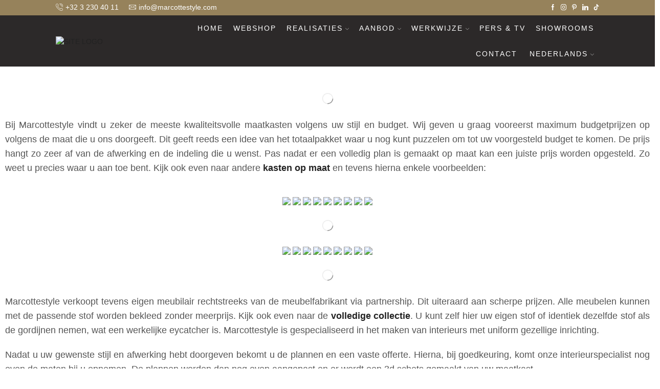

--- FILE ---
content_type: text/html; charset=UTF-8
request_url: https://marcottestyle.com/maatkasten/
body_size: 49169
content:

<!DOCTYPE html>
<html lang="nl-NL" prefix="og: https://ogp.me/ns#" >
<head>
	<meta charset="UTF-8" />
	<meta name="viewport" content="width=device-width, initial-scale=1.0, maximum-scale=1.0, user-scalable=0"/>
	<link rel="dns-prefetch" href="//cdn.hu-manity.co" />
		<!-- Cookie Compliance -->
		<script type="text/javascript">var huOptions = {"appID":"marcottestylecom-95ae7f2","currentLanguage":"nl","blocking":true,"globalCookie":false,"isAdmin":false,"privacyConsent":true,"forms":[],"customProviders":[],"customPatterns":[],"googleConsentDefault":{"ad_storage":2,"analytics_storage":3,"functionality_storage":3,"personalization_storage":3,"security_storage":3,"ad_personalization":4,"ad_user_data":4},"facebookConsentDefault":{"consent":4}};</script>
		<script type="text/javascript" src="https://cdn.hu-manity.co/hu-banner.min.js"></script><link rel="alternate" hreflang="nl" href="https://marcottestyle.com/maatkasten/" />
<link rel="alternate" hreflang="en" href="https://marcottestyle.com/en/made-to-measure-cabinets/" />
<link rel="alternate" hreflang="de" href="https://marcottestyle.com/de/einbauschraenke/" />
<link rel="alternate" hreflang="fr" href="https://marcottestyle.com/fr/placards-sur-mesure/" />
<link rel="alternate" hreflang="x-default" href="https://marcottestyle.com/maatkasten/" />
<!-- Google tag (gtag.js) toestemmingsmodus dataLayer toegevoegd door Site Kit -->
<script type="text/javascript" id="google_gtagjs-js-consent-mode-data-layer">
/* <![CDATA[ */
window.dataLayer = window.dataLayer || [];function gtag(){dataLayer.push(arguments);}
gtag('consent', 'default', {"ad_personalization":"denied","ad_storage":"denied","ad_user_data":"denied","analytics_storage":"denied","functionality_storage":"denied","security_storage":"denied","personalization_storage":"denied","region":["AT","BE","BG","CH","CY","CZ","DE","DK","EE","ES","FI","FR","GB","GR","HR","HU","IE","IS","IT","LI","LT","LU","LV","MT","NL","NO","PL","PT","RO","SE","SI","SK"],"wait_for_update":500});
window._googlesitekitConsentCategoryMap = {"statistics":["analytics_storage"],"marketing":["ad_storage","ad_user_data","ad_personalization"],"functional":["functionality_storage","security_storage"],"preferences":["personalization_storage"]};
window._googlesitekitConsents = {"ad_personalization":"denied","ad_storage":"denied","ad_user_data":"denied","analytics_storage":"denied","functionality_storage":"denied","security_storage":"denied","personalization_storage":"denied","region":["AT","BE","BG","CH","CY","CZ","DE","DK","EE","ES","FI","FR","GB","GR","HR","HU","IE","IS","IT","LI","LT","LU","LV","MT","NL","NO","PL","PT","RO","SE","SI","SK"],"wait_for_update":500};
/* ]]> */
</script>
<!-- Einde Google tag (gtag.js) toestemmingsmodus dataLayer toegevoegd door Site Kit -->

<!-- Search Engine Optimization door Rank Math PRO - https://rankmath.com/ -->
<title>Maatkasten Marcotte Style 25 januari 2026</title>
<meta name="description" content="Bij Marcottestyle vindt u zeker de meeste kwaliteitsvolle maatkasten volgens uw stijl en budget. Wij geven u graag vooreerst maximum budgetprijzen op volgens"/>
<meta name="robots" content="follow, index, max-snippet:-1, max-video-preview:-1, max-image-preview:large"/>
<link rel="canonical" href="https://marcottestyle.com/maatkasten/" />
<meta property="og:locale" content="nl_NL" />
<meta property="og:type" content="article" />
<meta property="og:title" content="Maatkasten Marcotte Style 25 januari 2026" />
<meta property="og:description" content="Bij Marcottestyle vindt u zeker de meeste kwaliteitsvolle maatkasten volgens uw stijl en budget. Wij geven u graag vooreerst maximum budgetprijzen op volgens" />
<meta property="og:url" content="https://marcottestyle.com/maatkasten/" />
<meta property="og:site_name" content="Marcotte Style" />
<meta property="article:publisher" content="https://www.facebook.com/MarcotteStyle?_rdr" />
<meta property="og:updated_time" content="2024-12-30T13:42:46+01:00" />
<meta property="article:published_time" content="2020-01-17T19:48:49+01:00" />
<meta property="article:modified_time" content="2024-12-30T13:42:46+01:00" />
<meta name="twitter:card" content="summary_large_image" />
<meta name="twitter:title" content="Maatkasten Marcotte Style 25 januari 2026" />
<meta name="twitter:description" content="Bij Marcottestyle vindt u zeker de meeste kwaliteitsvolle maatkasten volgens uw stijl en budget. Wij geven u graag vooreerst maximum budgetprijzen op volgens" />
<meta name="twitter:label1" content="Tijd om te lezen" />
<meta name="twitter:data1" content="1 minuut" />
<script type="application/ld+json" class="rank-math-schema-pro">{"@context":"https://schema.org","@graph":[{"@type":["HomeAndConstructionBusiness","Organization"],"@id":"https://marcottestyle.com/#organization","name":"Marcotte Style","url":"http://marcottestyle.com","sameAs":["https://www.facebook.com/MarcotteStyle?_rdr","https://www.instagram.com/marcottestyle/"],"email":"info@marcottestyle.com","logo":{"@type":"ImageObject","@id":"https://marcottestyle.com/#logo","url":"http://marcottestyle.com/wp-content/uploads/2024/10/square-logo-copy.png","contentUrl":"http://marcottestyle.com/wp-content/uploads/2024/10/square-logo-copy.png","caption":"Marcotte Style","inLanguage":"nl-NL","width":"1114","height":"1114"},"openingHours":["Monday,Tuesday,Wednesday,Thursday,Friday,Saturday,Sunday 09:00-17:00"],"description":"Marcottestyle is een toonaangevende interieurfirma die gespecialiseerd is in het aanbieden van op maat gemaakte interieur- en exterieurprojecten. Het bedrijf combineert innovatie met vakmanschap om unieke en stijlvolle ontwerpen te cre\u00ebren die perfect aansluiten bij de wensen van hun klanten. Van luxe woningen tot commerci\u00eble ruimtes, Marcottestyle staat bekend om zijn hoogwaardige afwerking en oog voor detail.\r\n\r\nDiensten: Marcottestyle biedt een breed scala aan diensten, waaronder volledige interieurontwerpen, renovaties, en maatwerk meubelcreatie. Het bedrijf levert oplossingen voor zowel binnenruimtes als buitenruimtes, waarbij zij streven naar een perfecte balans tussen esthetiek, functionaliteit en comfort. Dit omvat onder andere:\r\n\r\nInterieurontwerp: Op maat gemaakte ontwerpen voor woningen, appartementen, kantoren en commerci\u00eble ruimtes. De ontwerpen zijn stijlvol, eigentijds en aangepast aan de unieke behoeften van de klant.\r\nExterieur meubels: Naast interieur biedt Marcottestyle ook een selectie van exclusieve buitenmeubelen die het buitenleven naar een hoger niveau tillen. Deze meubelen worden gekenmerkt door duurzaamheid en stijl.\r\nRenovaties: Het bedrijf is gespecialiseerd in hoogwaardige renovaties, waarbij aandacht wordt besteed aan elk detail, van concept tot uitvoering. Ze werken samen met gerenommeerde vaklui en architecten om elke ruimte te transformeren naar de visie van de klant.\r\nMaterialen en afwerking: Marcottestyle maakt gebruik van de beste materialen, zoals massief hout, marmer, hoogwaardige stoffen, en metalen accenten, om hun ontwerpen te realiseren. De meubelstukken en interieurdetails worden met de hand vervaardigd door ervaren ambachtslieden, wat resulteert in unieke producten die aan de hoogste kwaliteitsnormen voldoen.\r\n\r\nOntwerpbenadering: Het creatieve proces van Marcottestyle begint met een grondige analyse van de wensen en verwachtingen van de klant. Het bedrijf staat bekend om zijn persoonlijke benadering, waarbij elk project op maat wordt gemaakt. Zij leggen de nadruk op esthetische elegantie, maar verliezen nooit het praktische aspect van het dagelijks gebruik uit het oog.\r\n\r\nInternationaal erkend: Marcottestyle heeft een internationale klantenkring en wordt wereldwijd erkend voor zijn exclusieve ontwerpen en projecten. Of het nu gaat om een priv\u00e9woning, een luxe villa of een bedrijfspand, Marcottestyle levert altijd maatwerk van het hoogste niveau.\r\n\r\nMet een passie voor design en een scherp oog voor detail, streeft Marcottestyle ernaar om elke ruimte te transformeren in een unieke en inspirerende omgeving.","image":{"@id":"https://marcottestyle.com/#logo"}},{"@type":"WebSite","@id":"https://marcottestyle.com/#website","url":"https://marcottestyle.com","name":"Marcotte Style","alternateName":"Marcottestyle","publisher":{"@id":"https://marcottestyle.com/#organization"},"inLanguage":"nl-NL"},{"@type":"BreadcrumbList","@id":"https://marcottestyle.com/maatkasten/#breadcrumb","itemListElement":[{"@type":"ListItem","position":"1","item":{"@id":"http://marcottestyle.com","name":"Home"}},{"@type":"ListItem","position":"2","item":{"@id":"https://marcottestyle.com/maatkasten/","name":"Maatkasten"}}]},{"@type":"WebPage","@id":"https://marcottestyle.com/maatkasten/#webpage","url":"https://marcottestyle.com/maatkasten/","name":"Maatkasten Marcotte Style 25 januari 2026","datePublished":"2020-01-17T19:48:49+01:00","dateModified":"2024-12-30T13:42:46+01:00","isPartOf":{"@id":"https://marcottestyle.com/#website"},"inLanguage":"nl-NL","breadcrumb":{"@id":"https://marcottestyle.com/maatkasten/#breadcrumb"}},{"@type":"Person","@id":"https://marcottestyle.com/author/soenen/","name":"Jean-Jaques Soenen","url":"https://marcottestyle.com/author/soenen/","image":{"@type":"ImageObject","@id":"https://secure.gravatar.com/avatar/72aaa5b74ef274317b432d5040aad449855360d9c61bef6d95e86642a3ce73fb?s=96&amp;d=mm&amp;r=g","url":"https://secure.gravatar.com/avatar/72aaa5b74ef274317b432d5040aad449855360d9c61bef6d95e86642a3ce73fb?s=96&amp;d=mm&amp;r=g","caption":"Jean-Jaques Soenen","inLanguage":"nl-NL"},"sameAs":["http://marcottestyle.com"],"worksFor":{"@id":"https://marcottestyle.com/#organization"}},{"@type":"Article","headline":"Maatkasten Marcotte Style 25 januari 2026","datePublished":"2020-01-17T19:48:49+01:00","dateModified":"2024-12-30T13:42:46+01:00","author":{"@id":"https://marcottestyle.com/author/soenen/","name":"Jean-Jaques Soenen"},"publisher":{"@id":"https://marcottestyle.com/#organization"},"description":"Bij Marcottestyle vindt u zeker de meeste kwaliteitsvolle maatkasten volgens uw stijl en budget. Wij geven u graag vooreerst maximum budgetprijzen op volgens","name":"Maatkasten Marcotte Style 25 januari 2026","@id":"https://marcottestyle.com/maatkasten/#richSnippet","isPartOf":{"@id":"https://marcottestyle.com/maatkasten/#webpage"},"inLanguage":"nl-NL","mainEntityOfPage":{"@id":"https://marcottestyle.com/maatkasten/#webpage"}}]}</script>
<!-- /Rank Math WordPress SEO plugin -->

<link rel='dns-prefetch' href='//cdnjs.cloudflare.com' />
<link rel='dns-prefetch' href='//www.googletagmanager.com' />
<link rel="alternate" type="application/rss+xml" title="Marcotte Style &raquo; feed" href="https://marcottestyle.com/feed/" />
<link rel="alternate" type="application/rss+xml" title="Marcotte Style &raquo; reacties feed" href="https://marcottestyle.com/comments/feed/" />
<style id='wp-img-auto-sizes-contain-inline-css' type='text/css'>
img:is([sizes=auto i],[sizes^="auto," i]){contain-intrinsic-size:3000px 1500px}
/*# sourceURL=wp-img-auto-sizes-contain-inline-css */
</style>

<link rel='stylesheet' id='animate-css' href='https://marcottestyle.com/wp-content/plugins/qi-blocks/assets/css/plugins/animate/animate.min.css?ver=4.1.1' type='text/css' media='all' />
<style id='wp-emoji-styles-inline-css' type='text/css'>

	img.wp-smiley, img.emoji {
		display: inline !important;
		border: none !important;
		box-shadow: none !important;
		height: 1em !important;
		width: 1em !important;
		margin: 0 0.07em !important;
		vertical-align: -0.1em !important;
		background: none !important;
		padding: 0 !important;
	}
/*# sourceURL=wp-emoji-styles-inline-css */
</style>
<style id='classic-theme-styles-inline-css' type='text/css'>
/*! This file is auto-generated */
.wp-block-button__link{color:#fff;background-color:#32373c;border-radius:9999px;box-shadow:none;text-decoration:none;padding:calc(.667em + 2px) calc(1.333em + 2px);font-size:1.125em}.wp-block-file__button{background:#32373c;color:#fff;text-decoration:none}
/*# sourceURL=/wp-includes/css/classic-themes.min.css */
</style>
<link rel='stylesheet' id='ngg_trigger_buttons-css' href='https://marcottestyle.com/wp-content/plugins/nextgen-gallery/static/GalleryDisplay/trigger_buttons.css?ver=4.0.3' type='text/css' media='all' />
<link rel='stylesheet' id='simplelightbox-0-css' href='https://marcottestyle.com/wp-content/plugins/nextgen-gallery/static/Lightbox/simplelightbox/simple-lightbox.css?ver=4.0.3' type='text/css' media='all' />
<link rel='stylesheet' id='fontawesome_v4_shim_style-css' href='https://marcottestyle.com/wp-content/plugins/nextgen-gallery/static/FontAwesome/css/v4-shims.min.css?ver=6.9' type='text/css' media='all' />
<link rel='stylesheet' id='fontawesome-css' href='https://marcottestyle.com/wp-content/plugins/nextgen-gallery/static/FontAwesome/css/all.min.css?ver=6.9' type='text/css' media='all' />
<link rel='stylesheet' id='animations.css-css' href='https://marcottestyle.com/wp-content/plugins/nextgen-gallery-pro/static/Display/Animations/animate.min.css?ver=4.1.1' type='text/css' media='all' />
<link rel='stylesheet' id='nextgen_pagination_style-css' href='https://marcottestyle.com/wp-content/plugins/nextgen-gallery/static/GalleryDisplay/pagination_style.css?ver=4.0.3' type='text/css' media='all' />
<link rel='stylesheet' id='nextgen_pro_thumbnail_grid-css' href='https://marcottestyle.com/wp-content/plugins/nextgen-gallery-pro/static/DisplayTypes/ThumbnailGrid/style.css?ver=3.31.3' type='text/css' media='all' />
<link rel='stylesheet' id='qi-blocks-grid-css' href='https://marcottestyle.com/wp-content/plugins/qi-blocks/assets/dist/grid.css?ver=1.4.7' type='text/css' media='all' />
<link rel='stylesheet' id='qi-blocks-main-css' href='https://marcottestyle.com/wp-content/plugins/qi-blocks/assets/dist/main.css?ver=1.4.7' type='text/css' media='all' />
<link rel='stylesheet' id='rkit-offcanvas-style-css' href='https://marcottestyle.com/wp-content/plugins/rometheme-for-elementor/widgets/assets/css/offcanvas.css?ver=1.6.8' type='text/css' media='all' />
<link rel='stylesheet' id='rkit-navmenu-style-css' href='https://marcottestyle.com/wp-content/plugins/rometheme-for-elementor/widgets/assets/css/navmenu.css?ver=1.6.8' type='text/css' media='all' />
<link rel='stylesheet' id='rkit-headerinfo-style-css' href='https://marcottestyle.com/wp-content/plugins/rometheme-for-elementor/widgets/assets/css/headerinfo.css?ver=1.6.8' type='text/css' media='all' />
<link rel='stylesheet' id='navmenu-rkit-style-css' href='https://marcottestyle.com/wp-content/plugins/rometheme-for-elementor/widgets/assets/css/rkit-navmenu.css?ver=1.6.8' type='text/css' media='all' />
<link rel='stylesheet' id='rkit-search-style-css' href='https://marcottestyle.com/wp-content/plugins/rometheme-for-elementor/widgets/assets/css/search.css?ver=1.6.8' type='text/css' media='all' />
<link rel='stylesheet' id='rkit-sitelogo-style-css' href='https://marcottestyle.com/wp-content/plugins/rometheme-for-elementor/widgets/assets/css/site_logo.css?ver=1.6.8' type='text/css' media='all' />
<link rel='stylesheet' id='rkit-post-grid-style-css' href='https://marcottestyle.com/wp-content/plugins/rometheme-for-elementor/widgets/assets/css/rkit-blog-post.css?ver=1.6.8' type='text/css' media='all' />
<link rel='stylesheet' id='rkit-post-block-style-css' href='https://marcottestyle.com/wp-content/plugins/rometheme-for-elementor/widgets/assets/css/rkit-post-block.css?ver=1.6.8' type='text/css' media='all' />
<link rel='stylesheet' id='rkit-cta-style-css' href='https://marcottestyle.com/wp-content/plugins/rometheme-for-elementor/widgets/assets/css/cta.css?ver=1.6.8' type='text/css' media='all' />
<link rel='stylesheet' id='rkit-blockquote-css' href='https://marcottestyle.com/wp-content/plugins/rometheme-for-elementor/widgets/assets/css/blockquote.css?ver=1.6.8' type='text/css' media='all' />
<link rel='stylesheet' id='rkit-social-share-css' href='https://marcottestyle.com/wp-content/plugins/rometheme-for-elementor/widgets/assets/css/social_share.css?ver=1.6.8' type='text/css' media='all' />
<link rel='stylesheet' id='rkit-social-icon-css' href='https://marcottestyle.com/wp-content/plugins/rometheme-for-elementor/widgets/assets/css/social_icon.css?ver=1.6.8' type='text/css' media='all' />
<link rel='stylesheet' id='rkit-team-style-css' href='https://marcottestyle.com/wp-content/plugins/rometheme-for-elementor/widgets/assets/css/rkit_team.css?ver=1.6.8' type='text/css' media='all' />
<link rel='stylesheet' id='rkit-team-carousel-style-css' href='https://marcottestyle.com/wp-content/plugins/rometheme-for-elementor/widgets/assets/css/rkit_team_carousel.css?ver=1.6.8' type='text/css' media='all' />
<link rel='stylesheet' id='rkit-running_text-style-css' href='https://marcottestyle.com/wp-content/plugins/rometheme-for-elementor/widgets/assets/css/running_text.css?ver=1.6.8' type='text/css' media='all' />
<link rel='stylesheet' id='rkit-animated_heading-style-css' href='https://marcottestyle.com/wp-content/plugins/rometheme-for-elementor/widgets/assets/css/animated_heading.css?ver=1.6.8' type='text/css' media='all' />
<link rel='stylesheet' id='rkit-card_slider-style-css' href='https://marcottestyle.com/wp-content/plugins/rometheme-for-elementor/widgets/assets/css/card_slider.css?ver=1.6.8' type='text/css' media='all' />
<link rel='stylesheet' id='rkit-accordion-style-css' href='https://marcottestyle.com/wp-content/plugins/rometheme-for-elementor/widgets/assets/css/accordion.css?ver=1.6.8' type='text/css' media='all' />
<link rel='stylesheet' id='rkit-testimonial_carousel-style-css' href='https://marcottestyle.com/wp-content/plugins/rometheme-for-elementor/widgets/assets/css/testimonial_carousel.css?ver=1.6.8' type='text/css' media='all' />
<link rel='stylesheet' id='rkit-swiper-css' href='https://marcottestyle.com/wp-content/plugins/rometheme-for-elementor/widgets/assets/css/swiper-bundle.min.css?ver=1.6.8' type='text/css' media='all' />
<link rel='stylesheet' id='rkit-tabs-style-css' href='https://marcottestyle.com/wp-content/plugins/rometheme-for-elementor/widgets/assets/css/tabs.css?ver=1.6.8' type='text/css' media='all' />
<link rel='stylesheet' id='rkit-progress-style-css' href='https://marcottestyle.com/wp-content/plugins/rometheme-for-elementor/widgets/assets/css/progress-bar.css?ver=1.6.8' type='text/css' media='all' />
<link rel='stylesheet' id='counter-style-css' href='https://marcottestyle.com/wp-content/plugins/rometheme-for-elementor/widgets/assets/css/counter.css?ver=1.6.8' type='text/css' media='all' />
<link rel='stylesheet' id='countdown-style-css' href='https://marcottestyle.com/wp-content/plugins/rometheme-for-elementor/widgets/assets/css/countdown.css?ver=1.6.8' type='text/css' media='all' />
<link rel='stylesheet' id='rkit-pricelist-style-css' href='https://marcottestyle.com/wp-content/plugins/rometheme-for-elementor/widgets/assets/css/pricelist.css?ver=1.6.8' type='text/css' media='all' />
<link rel='stylesheet' id='advanced_heading-style-css' href='https://marcottestyle.com/wp-content/plugins/rometheme-for-elementor/widgets/assets/css/advanced_heading.css?ver=1.6.8' type='text/css' media='all' />
<link rel='stylesheet' id='image_comparison-style-css' href='https://marcottestyle.com/wp-content/plugins/rometheme-for-elementor/widgets/assets/css/image_comparison.css?ver=1.6.8' type='text/css' media='all' />
<link rel='stylesheet' id='postlist-style-css' href='https://marcottestyle.com/wp-content/plugins/rometheme-for-elementor/widgets/assets/css/postlist.css?ver=1.6.8' type='text/css' media='all' />
<link rel='stylesheet' id='pricebox-style-css' href='https://marcottestyle.com/wp-content/plugins/rometheme-for-elementor/widgets/assets/css/pricingbox.css?ver=1.6.8' type='text/css' media='all' />
<link rel='stylesheet' id='rkit-image_box-style-css' href='https://marcottestyle.com/wp-content/plugins/rometheme-for-elementor/widgets/assets/css/image_box.css?ver=1.6.8' type='text/css' media='all' />
<link rel='stylesheet' id='rkit-image_accordion-style-css' href='https://marcottestyle.com/wp-content/plugins/rometheme-for-elementor/widgets/assets/css/image_accordion.css?ver=1.6.8' type='text/css' media='all' />
<link rel='stylesheet' id='rkit-dual_button-style-css' href='https://marcottestyle.com/wp-content/plugins/rometheme-for-elementor/widgets/assets/css/dual_button.css?ver=1.6.8' type='text/css' media='all' />
<link rel='stylesheet' id='rkit-image_gallery-style-css' href='https://marcottestyle.com/wp-content/plugins/rometheme-for-elementor/widgets/assets/css/image_gallery.css?ver=1.6.8' type='text/css' media='all' />
<link rel='stylesheet' id='rkit-home-slider-style-css' href='https://marcottestyle.com/wp-content/plugins/rometheme-for-elementor/widgets/assets/css/home_slider.css?ver=1.6.8' type='text/css' media='all' />
<link rel='stylesheet' id='rkit-woo-product-grid-style-css' href='https://marcottestyle.com/wp-content/plugins/rometheme-for-elementor/widgets/assets/css/woo_product_grid.css?ver=1.6.8' type='text/css' media='all' />
<link rel='stylesheet' id='rkit-client_grid-style-css' href='https://marcottestyle.com/wp-content/plugins/rometheme-for-elementor/widgets/assets/css/client_grid.css?ver=1.6.8' type='text/css' media='all' />
<link rel='stylesheet' id='rkit-barchart-style-css' href='https://marcottestyle.com/wp-content/plugins/rometheme-for-elementor/widgets/assets/css/barchart.css?ver=1.6.8' type='text/css' media='all' />
<link rel='stylesheet' id='rkit-linechart-style-css' href='https://marcottestyle.com/wp-content/plugins/rometheme-for-elementor/widgets/assets/css/linechart.css?ver=1.6.8' type='text/css' media='all' />
<link rel='stylesheet' id='rkit-piechart-style-css' href='https://marcottestyle.com/wp-content/plugins/rometheme-for-elementor/widgets/assets/css/piechart.css?ver=1.6.8' type='text/css' media='all' />
<link rel='stylesheet' id='rkit-back-to-top-style-css' href='https://marcottestyle.com/wp-content/plugins/rometheme-for-elementor/widgets/assets/css/back_to_top.css?ver=1.6.8' type='text/css' media='all' />
<link rel='stylesheet' id='rkit-video-button-style-css' href='https://marcottestyle.com/wp-content/plugins/rometheme-for-elementor/widgets/assets/css/video_button.css?ver=1.6.8' type='text/css' media='all' />
<link rel='stylesheet' id='rkit-glightbox-style-css' href='https://marcottestyle.com/wp-content/plugins/rometheme-for-elementor/widgets/assets/css/glightbox.min.css?ver=1.6.8' type='text/css' media='all' />
<link rel='stylesheet' id='rkit-woo-product-carousel-style-css' href='https://marcottestyle.com/wp-content/plugins/rometheme-for-elementor/widgets/assets/css/woo_product_carousel.css?ver=1.6.8' type='text/css' media='all' />
<link rel='stylesheet' id='elementor-icons-rtmicon-css' href='https://marcottestyle.com/wp-content/plugins/rometheme-for-elementor/assets/css/rtmicons.css?ver=1.6.8' type='text/css' media='all' />
<link rel='stylesheet' id='rkit-widget-style-css' href='https://marcottestyle.com/wp-content/plugins/rometheme-for-elementor/assets/css/rkit.css?ver=1.6.8' type='text/css' media='all' />
<link rel='stylesheet' id='wpml-legacy-horizontal-list-0-css' href='https://marcottestyle.com/wp-content/plugins/sitepress-multilingual-cms/templates/language-switchers/legacy-list-horizontal/style.min.css?ver=1' type='text/css' media='all' />
<link rel='stylesheet' id='wpml-menu-item-0-css' href='https://marcottestyle.com/wp-content/plugins/sitepress-multilingual-cms/templates/language-switchers/menu-item/style.min.css?ver=1' type='text/css' media='all' />
<link rel='stylesheet' id='wp-mcm-styles-css' href='https://marcottestyle.com/wp-content/plugins/wp-media-category-management/css/wp-mcm-styles.css?ver=2.5.0.1' type='text/css' media='all' />
<link rel='stylesheet' id='elementor-frontend-css' href='https://marcottestyle.com/wp-content/plugins/elementor/assets/css/frontend.min.css?ver=3.34.1' type='text/css' media='all' />
<style id='elementor-frontend-inline-css' type='text/css'>
@-webkit-keyframes ha_fadeIn{0%{opacity:0}to{opacity:1}}@keyframes ha_fadeIn{0%{opacity:0}to{opacity:1}}@-webkit-keyframes ha_zoomIn{0%{opacity:0;-webkit-transform:scale3d(.3,.3,.3);transform:scale3d(.3,.3,.3)}50%{opacity:1}}@keyframes ha_zoomIn{0%{opacity:0;-webkit-transform:scale3d(.3,.3,.3);transform:scale3d(.3,.3,.3)}50%{opacity:1}}@-webkit-keyframes ha_rollIn{0%{opacity:0;-webkit-transform:translate3d(-100%,0,0) rotate3d(0,0,1,-120deg);transform:translate3d(-100%,0,0) rotate3d(0,0,1,-120deg)}to{opacity:1}}@keyframes ha_rollIn{0%{opacity:0;-webkit-transform:translate3d(-100%,0,0) rotate3d(0,0,1,-120deg);transform:translate3d(-100%,0,0) rotate3d(0,0,1,-120deg)}to{opacity:1}}@-webkit-keyframes ha_bounce{0%,20%,53%,to{-webkit-animation-timing-function:cubic-bezier(.215,.61,.355,1);animation-timing-function:cubic-bezier(.215,.61,.355,1)}40%,43%{-webkit-transform:translate3d(0,-30px,0) scaleY(1.1);transform:translate3d(0,-30px,0) scaleY(1.1);-webkit-animation-timing-function:cubic-bezier(.755,.05,.855,.06);animation-timing-function:cubic-bezier(.755,.05,.855,.06)}70%{-webkit-transform:translate3d(0,-15px,0) scaleY(1.05);transform:translate3d(0,-15px,0) scaleY(1.05);-webkit-animation-timing-function:cubic-bezier(.755,.05,.855,.06);animation-timing-function:cubic-bezier(.755,.05,.855,.06)}80%{-webkit-transition-timing-function:cubic-bezier(.215,.61,.355,1);transition-timing-function:cubic-bezier(.215,.61,.355,1);-webkit-transform:translate3d(0,0,0) scaleY(.95);transform:translate3d(0,0,0) scaleY(.95)}90%{-webkit-transform:translate3d(0,-4px,0) scaleY(1.02);transform:translate3d(0,-4px,0) scaleY(1.02)}}@keyframes ha_bounce{0%,20%,53%,to{-webkit-animation-timing-function:cubic-bezier(.215,.61,.355,1);animation-timing-function:cubic-bezier(.215,.61,.355,1)}40%,43%{-webkit-transform:translate3d(0,-30px,0) scaleY(1.1);transform:translate3d(0,-30px,0) scaleY(1.1);-webkit-animation-timing-function:cubic-bezier(.755,.05,.855,.06);animation-timing-function:cubic-bezier(.755,.05,.855,.06)}70%{-webkit-transform:translate3d(0,-15px,0) scaleY(1.05);transform:translate3d(0,-15px,0) scaleY(1.05);-webkit-animation-timing-function:cubic-bezier(.755,.05,.855,.06);animation-timing-function:cubic-bezier(.755,.05,.855,.06)}80%{-webkit-transition-timing-function:cubic-bezier(.215,.61,.355,1);transition-timing-function:cubic-bezier(.215,.61,.355,1);-webkit-transform:translate3d(0,0,0) scaleY(.95);transform:translate3d(0,0,0) scaleY(.95)}90%{-webkit-transform:translate3d(0,-4px,0) scaleY(1.02);transform:translate3d(0,-4px,0) scaleY(1.02)}}@-webkit-keyframes ha_bounceIn{0%,20%,40%,60%,80%,to{-webkit-animation-timing-function:cubic-bezier(.215,.61,.355,1);animation-timing-function:cubic-bezier(.215,.61,.355,1)}0%{opacity:0;-webkit-transform:scale3d(.3,.3,.3);transform:scale3d(.3,.3,.3)}20%{-webkit-transform:scale3d(1.1,1.1,1.1);transform:scale3d(1.1,1.1,1.1)}40%{-webkit-transform:scale3d(.9,.9,.9);transform:scale3d(.9,.9,.9)}60%{opacity:1;-webkit-transform:scale3d(1.03,1.03,1.03);transform:scale3d(1.03,1.03,1.03)}80%{-webkit-transform:scale3d(.97,.97,.97);transform:scale3d(.97,.97,.97)}to{opacity:1}}@keyframes ha_bounceIn{0%,20%,40%,60%,80%,to{-webkit-animation-timing-function:cubic-bezier(.215,.61,.355,1);animation-timing-function:cubic-bezier(.215,.61,.355,1)}0%{opacity:0;-webkit-transform:scale3d(.3,.3,.3);transform:scale3d(.3,.3,.3)}20%{-webkit-transform:scale3d(1.1,1.1,1.1);transform:scale3d(1.1,1.1,1.1)}40%{-webkit-transform:scale3d(.9,.9,.9);transform:scale3d(.9,.9,.9)}60%{opacity:1;-webkit-transform:scale3d(1.03,1.03,1.03);transform:scale3d(1.03,1.03,1.03)}80%{-webkit-transform:scale3d(.97,.97,.97);transform:scale3d(.97,.97,.97)}to{opacity:1}}@-webkit-keyframes ha_flipInX{0%{opacity:0;-webkit-transform:perspective(400px) rotate3d(1,0,0,90deg);transform:perspective(400px) rotate3d(1,0,0,90deg);-webkit-animation-timing-function:ease-in;animation-timing-function:ease-in}40%{-webkit-transform:perspective(400px) rotate3d(1,0,0,-20deg);transform:perspective(400px) rotate3d(1,0,0,-20deg);-webkit-animation-timing-function:ease-in;animation-timing-function:ease-in}60%{opacity:1;-webkit-transform:perspective(400px) rotate3d(1,0,0,10deg);transform:perspective(400px) rotate3d(1,0,0,10deg)}80%{-webkit-transform:perspective(400px) rotate3d(1,0,0,-5deg);transform:perspective(400px) rotate3d(1,0,0,-5deg)}}@keyframes ha_flipInX{0%{opacity:0;-webkit-transform:perspective(400px) rotate3d(1,0,0,90deg);transform:perspective(400px) rotate3d(1,0,0,90deg);-webkit-animation-timing-function:ease-in;animation-timing-function:ease-in}40%{-webkit-transform:perspective(400px) rotate3d(1,0,0,-20deg);transform:perspective(400px) rotate3d(1,0,0,-20deg);-webkit-animation-timing-function:ease-in;animation-timing-function:ease-in}60%{opacity:1;-webkit-transform:perspective(400px) rotate3d(1,0,0,10deg);transform:perspective(400px) rotate3d(1,0,0,10deg)}80%{-webkit-transform:perspective(400px) rotate3d(1,0,0,-5deg);transform:perspective(400px) rotate3d(1,0,0,-5deg)}}@-webkit-keyframes ha_flipInY{0%{opacity:0;-webkit-transform:perspective(400px) rotate3d(0,1,0,90deg);transform:perspective(400px) rotate3d(0,1,0,90deg);-webkit-animation-timing-function:ease-in;animation-timing-function:ease-in}40%{-webkit-transform:perspective(400px) rotate3d(0,1,0,-20deg);transform:perspective(400px) rotate3d(0,1,0,-20deg);-webkit-animation-timing-function:ease-in;animation-timing-function:ease-in}60%{opacity:1;-webkit-transform:perspective(400px) rotate3d(0,1,0,10deg);transform:perspective(400px) rotate3d(0,1,0,10deg)}80%{-webkit-transform:perspective(400px) rotate3d(0,1,0,-5deg);transform:perspective(400px) rotate3d(0,1,0,-5deg)}}@keyframes ha_flipInY{0%{opacity:0;-webkit-transform:perspective(400px) rotate3d(0,1,0,90deg);transform:perspective(400px) rotate3d(0,1,0,90deg);-webkit-animation-timing-function:ease-in;animation-timing-function:ease-in}40%{-webkit-transform:perspective(400px) rotate3d(0,1,0,-20deg);transform:perspective(400px) rotate3d(0,1,0,-20deg);-webkit-animation-timing-function:ease-in;animation-timing-function:ease-in}60%{opacity:1;-webkit-transform:perspective(400px) rotate3d(0,1,0,10deg);transform:perspective(400px) rotate3d(0,1,0,10deg)}80%{-webkit-transform:perspective(400px) rotate3d(0,1,0,-5deg);transform:perspective(400px) rotate3d(0,1,0,-5deg)}}@-webkit-keyframes ha_swing{20%{-webkit-transform:rotate3d(0,0,1,15deg);transform:rotate3d(0,0,1,15deg)}40%{-webkit-transform:rotate3d(0,0,1,-10deg);transform:rotate3d(0,0,1,-10deg)}60%{-webkit-transform:rotate3d(0,0,1,5deg);transform:rotate3d(0,0,1,5deg)}80%{-webkit-transform:rotate3d(0,0,1,-5deg);transform:rotate3d(0,0,1,-5deg)}}@keyframes ha_swing{20%{-webkit-transform:rotate3d(0,0,1,15deg);transform:rotate3d(0,0,1,15deg)}40%{-webkit-transform:rotate3d(0,0,1,-10deg);transform:rotate3d(0,0,1,-10deg)}60%{-webkit-transform:rotate3d(0,0,1,5deg);transform:rotate3d(0,0,1,5deg)}80%{-webkit-transform:rotate3d(0,0,1,-5deg);transform:rotate3d(0,0,1,-5deg)}}@-webkit-keyframes ha_slideInDown{0%{visibility:visible;-webkit-transform:translate3d(0,-100%,0);transform:translate3d(0,-100%,0)}}@keyframes ha_slideInDown{0%{visibility:visible;-webkit-transform:translate3d(0,-100%,0);transform:translate3d(0,-100%,0)}}@-webkit-keyframes ha_slideInUp{0%{visibility:visible;-webkit-transform:translate3d(0,100%,0);transform:translate3d(0,100%,0)}}@keyframes ha_slideInUp{0%{visibility:visible;-webkit-transform:translate3d(0,100%,0);transform:translate3d(0,100%,0)}}@-webkit-keyframes ha_slideInLeft{0%{visibility:visible;-webkit-transform:translate3d(-100%,0,0);transform:translate3d(-100%,0,0)}}@keyframes ha_slideInLeft{0%{visibility:visible;-webkit-transform:translate3d(-100%,0,0);transform:translate3d(-100%,0,0)}}@-webkit-keyframes ha_slideInRight{0%{visibility:visible;-webkit-transform:translate3d(100%,0,0);transform:translate3d(100%,0,0)}}@keyframes ha_slideInRight{0%{visibility:visible;-webkit-transform:translate3d(100%,0,0);transform:translate3d(100%,0,0)}}.ha_fadeIn{-webkit-animation-name:ha_fadeIn;animation-name:ha_fadeIn}.ha_zoomIn{-webkit-animation-name:ha_zoomIn;animation-name:ha_zoomIn}.ha_rollIn{-webkit-animation-name:ha_rollIn;animation-name:ha_rollIn}.ha_bounce{-webkit-transform-origin:center bottom;-ms-transform-origin:center bottom;transform-origin:center bottom;-webkit-animation-name:ha_bounce;animation-name:ha_bounce}.ha_bounceIn{-webkit-animation-name:ha_bounceIn;animation-name:ha_bounceIn;-webkit-animation-duration:.75s;-webkit-animation-duration:calc(var(--animate-duration)*.75);animation-duration:.75s;animation-duration:calc(var(--animate-duration)*.75)}.ha_flipInX,.ha_flipInY{-webkit-animation-name:ha_flipInX;animation-name:ha_flipInX;-webkit-backface-visibility:visible!important;backface-visibility:visible!important}.ha_flipInY{-webkit-animation-name:ha_flipInY;animation-name:ha_flipInY}.ha_swing{-webkit-transform-origin:top center;-ms-transform-origin:top center;transform-origin:top center;-webkit-animation-name:ha_swing;animation-name:ha_swing}.ha_slideInDown{-webkit-animation-name:ha_slideInDown;animation-name:ha_slideInDown}.ha_slideInUp{-webkit-animation-name:ha_slideInUp;animation-name:ha_slideInUp}.ha_slideInLeft{-webkit-animation-name:ha_slideInLeft;animation-name:ha_slideInLeft}.ha_slideInRight{-webkit-animation-name:ha_slideInRight;animation-name:ha_slideInRight}.ha-css-transform-yes{-webkit-transition-duration:var(--ha-tfx-transition-duration, .2s);transition-duration:var(--ha-tfx-transition-duration, .2s);-webkit-transition-property:-webkit-transform;transition-property:transform;transition-property:transform,-webkit-transform;-webkit-transform:translate(var(--ha-tfx-translate-x, 0),var(--ha-tfx-translate-y, 0)) scale(var(--ha-tfx-scale-x, 1),var(--ha-tfx-scale-y, 1)) skew(var(--ha-tfx-skew-x, 0),var(--ha-tfx-skew-y, 0)) rotateX(var(--ha-tfx-rotate-x, 0)) rotateY(var(--ha-tfx-rotate-y, 0)) rotateZ(var(--ha-tfx-rotate-z, 0));transform:translate(var(--ha-tfx-translate-x, 0),var(--ha-tfx-translate-y, 0)) scale(var(--ha-tfx-scale-x, 1),var(--ha-tfx-scale-y, 1)) skew(var(--ha-tfx-skew-x, 0),var(--ha-tfx-skew-y, 0)) rotateX(var(--ha-tfx-rotate-x, 0)) rotateY(var(--ha-tfx-rotate-y, 0)) rotateZ(var(--ha-tfx-rotate-z, 0))}.ha-css-transform-yes:hover{-webkit-transform:translate(var(--ha-tfx-translate-x-hover, var(--ha-tfx-translate-x, 0)),var(--ha-tfx-translate-y-hover, var(--ha-tfx-translate-y, 0))) scale(var(--ha-tfx-scale-x-hover, var(--ha-tfx-scale-x, 1)),var(--ha-tfx-scale-y-hover, var(--ha-tfx-scale-y, 1))) skew(var(--ha-tfx-skew-x-hover, var(--ha-tfx-skew-x, 0)),var(--ha-tfx-skew-y-hover, var(--ha-tfx-skew-y, 0))) rotateX(var(--ha-tfx-rotate-x-hover, var(--ha-tfx-rotate-x, 0))) rotateY(var(--ha-tfx-rotate-y-hover, var(--ha-tfx-rotate-y, 0))) rotateZ(var(--ha-tfx-rotate-z-hover, var(--ha-tfx-rotate-z, 0)));transform:translate(var(--ha-tfx-translate-x-hover, var(--ha-tfx-translate-x, 0)),var(--ha-tfx-translate-y-hover, var(--ha-tfx-translate-y, 0))) scale(var(--ha-tfx-scale-x-hover, var(--ha-tfx-scale-x, 1)),var(--ha-tfx-scale-y-hover, var(--ha-tfx-scale-y, 1))) skew(var(--ha-tfx-skew-x-hover, var(--ha-tfx-skew-x, 0)),var(--ha-tfx-skew-y-hover, var(--ha-tfx-skew-y, 0))) rotateX(var(--ha-tfx-rotate-x-hover, var(--ha-tfx-rotate-x, 0))) rotateY(var(--ha-tfx-rotate-y-hover, var(--ha-tfx-rotate-y, 0))) rotateZ(var(--ha-tfx-rotate-z-hover, var(--ha-tfx-rotate-z, 0)))}.happy-addon>.elementor-widget-container{word-wrap:break-word;overflow-wrap:break-word}.happy-addon>.elementor-widget-container,.happy-addon>.elementor-widget-container *{-webkit-box-sizing:border-box;box-sizing:border-box}.happy-addon:not(:has(.elementor-widget-container)),.happy-addon:not(:has(.elementor-widget-container)) *{-webkit-box-sizing:border-box;box-sizing:border-box;word-wrap:break-word;overflow-wrap:break-word}.happy-addon p:empty{display:none}.happy-addon .elementor-inline-editing{min-height:auto!important}.happy-addon-pro img{max-width:100%;height:auto;-o-object-fit:cover;object-fit:cover}.ha-screen-reader-text{position:absolute;overflow:hidden;clip:rect(1px,1px,1px,1px);margin:-1px;padding:0;width:1px;height:1px;border:0;word-wrap:normal!important;-webkit-clip-path:inset(50%);clip-path:inset(50%)}.ha-has-bg-overlay>.elementor-widget-container{position:relative;z-index:1}.ha-has-bg-overlay>.elementor-widget-container:before{position:absolute;top:0;left:0;z-index:-1;width:100%;height:100%;content:""}.ha-has-bg-overlay:not(:has(.elementor-widget-container)){position:relative;z-index:1}.ha-has-bg-overlay:not(:has(.elementor-widget-container)):before{position:absolute;top:0;left:0;z-index:-1;width:100%;height:100%;content:""}.ha-popup--is-enabled .ha-js-popup,.ha-popup--is-enabled .ha-js-popup img{cursor:-webkit-zoom-in!important;cursor:zoom-in!important}.mfp-wrap .mfp-arrow,.mfp-wrap .mfp-close{background-color:transparent}.mfp-wrap .mfp-arrow:focus,.mfp-wrap .mfp-close:focus{outline-width:thin}.ha-advanced-tooltip-enable{position:relative;cursor:pointer;--ha-tooltip-arrow-color:black;--ha-tooltip-arrow-distance:0}.ha-advanced-tooltip-enable .ha-advanced-tooltip-content{position:absolute;z-index:999;display:none;padding:5px 0;width:120px;height:auto;border-radius:6px;background-color:#000;color:#fff;text-align:center;opacity:0}.ha-advanced-tooltip-enable .ha-advanced-tooltip-content::after{position:absolute;border-width:5px;border-style:solid;content:""}.ha-advanced-tooltip-enable .ha-advanced-tooltip-content.no-arrow::after{visibility:hidden}.ha-advanced-tooltip-enable .ha-advanced-tooltip-content.show{display:inline-block;opacity:1}.ha-advanced-tooltip-enable.ha-advanced-tooltip-top .ha-advanced-tooltip-content,body[data-elementor-device-mode=tablet] .ha-advanced-tooltip-enable.ha-advanced-tooltip-tablet-top .ha-advanced-tooltip-content{top:unset;right:0;bottom:calc(101% + var(--ha-tooltip-arrow-distance));left:0;margin:0 auto}.ha-advanced-tooltip-enable.ha-advanced-tooltip-top .ha-advanced-tooltip-content::after,body[data-elementor-device-mode=tablet] .ha-advanced-tooltip-enable.ha-advanced-tooltip-tablet-top .ha-advanced-tooltip-content::after{top:100%;right:unset;bottom:unset;left:50%;border-color:var(--ha-tooltip-arrow-color) transparent transparent transparent;-webkit-transform:translateX(-50%);-ms-transform:translateX(-50%);transform:translateX(-50%)}.ha-advanced-tooltip-enable.ha-advanced-tooltip-bottom .ha-advanced-tooltip-content,body[data-elementor-device-mode=tablet] .ha-advanced-tooltip-enable.ha-advanced-tooltip-tablet-bottom .ha-advanced-tooltip-content{top:calc(101% + var(--ha-tooltip-arrow-distance));right:0;bottom:unset;left:0;margin:0 auto}.ha-advanced-tooltip-enable.ha-advanced-tooltip-bottom .ha-advanced-tooltip-content::after,body[data-elementor-device-mode=tablet] .ha-advanced-tooltip-enable.ha-advanced-tooltip-tablet-bottom .ha-advanced-tooltip-content::after{top:unset;right:unset;bottom:100%;left:50%;border-color:transparent transparent var(--ha-tooltip-arrow-color) transparent;-webkit-transform:translateX(-50%);-ms-transform:translateX(-50%);transform:translateX(-50%)}.ha-advanced-tooltip-enable.ha-advanced-tooltip-left .ha-advanced-tooltip-content,body[data-elementor-device-mode=tablet] .ha-advanced-tooltip-enable.ha-advanced-tooltip-tablet-left .ha-advanced-tooltip-content{top:50%;right:calc(101% + var(--ha-tooltip-arrow-distance));bottom:unset;left:unset;-webkit-transform:translateY(-50%);-ms-transform:translateY(-50%);transform:translateY(-50%)}.ha-advanced-tooltip-enable.ha-advanced-tooltip-left .ha-advanced-tooltip-content::after,body[data-elementor-device-mode=tablet] .ha-advanced-tooltip-enable.ha-advanced-tooltip-tablet-left .ha-advanced-tooltip-content::after{top:50%;right:unset;bottom:unset;left:100%;border-color:transparent transparent transparent var(--ha-tooltip-arrow-color);-webkit-transform:translateY(-50%);-ms-transform:translateY(-50%);transform:translateY(-50%)}.ha-advanced-tooltip-enable.ha-advanced-tooltip-right .ha-advanced-tooltip-content,body[data-elementor-device-mode=tablet] .ha-advanced-tooltip-enable.ha-advanced-tooltip-tablet-right .ha-advanced-tooltip-content{top:50%;right:unset;bottom:unset;left:calc(101% + var(--ha-tooltip-arrow-distance));-webkit-transform:translateY(-50%);-ms-transform:translateY(-50%);transform:translateY(-50%)}.ha-advanced-tooltip-enable.ha-advanced-tooltip-right .ha-advanced-tooltip-content::after,body[data-elementor-device-mode=tablet] .ha-advanced-tooltip-enable.ha-advanced-tooltip-tablet-right .ha-advanced-tooltip-content::after{top:50%;right:100%;bottom:unset;left:unset;border-color:transparent var(--ha-tooltip-arrow-color) transparent transparent;-webkit-transform:translateY(-50%);-ms-transform:translateY(-50%);transform:translateY(-50%)}body[data-elementor-device-mode=mobile] .ha-advanced-tooltip-enable.ha-advanced-tooltip-mobile-top .ha-advanced-tooltip-content{top:unset;right:0;bottom:calc(101% + var(--ha-tooltip-arrow-distance));left:0;margin:0 auto}body[data-elementor-device-mode=mobile] .ha-advanced-tooltip-enable.ha-advanced-tooltip-mobile-top .ha-advanced-tooltip-content::after{top:100%;right:unset;bottom:unset;left:50%;border-color:var(--ha-tooltip-arrow-color) transparent transparent transparent;-webkit-transform:translateX(-50%);-ms-transform:translateX(-50%);transform:translateX(-50%)}body[data-elementor-device-mode=mobile] .ha-advanced-tooltip-enable.ha-advanced-tooltip-mobile-bottom .ha-advanced-tooltip-content{top:calc(101% + var(--ha-tooltip-arrow-distance));right:0;bottom:unset;left:0;margin:0 auto}body[data-elementor-device-mode=mobile] .ha-advanced-tooltip-enable.ha-advanced-tooltip-mobile-bottom .ha-advanced-tooltip-content::after{top:unset;right:unset;bottom:100%;left:50%;border-color:transparent transparent var(--ha-tooltip-arrow-color) transparent;-webkit-transform:translateX(-50%);-ms-transform:translateX(-50%);transform:translateX(-50%)}body[data-elementor-device-mode=mobile] .ha-advanced-tooltip-enable.ha-advanced-tooltip-mobile-left .ha-advanced-tooltip-content{top:50%;right:calc(101% + var(--ha-tooltip-arrow-distance));bottom:unset;left:unset;-webkit-transform:translateY(-50%);-ms-transform:translateY(-50%);transform:translateY(-50%)}body[data-elementor-device-mode=mobile] .ha-advanced-tooltip-enable.ha-advanced-tooltip-mobile-left .ha-advanced-tooltip-content::after{top:50%;right:unset;bottom:unset;left:100%;border-color:transparent transparent transparent var(--ha-tooltip-arrow-color);-webkit-transform:translateY(-50%);-ms-transform:translateY(-50%);transform:translateY(-50%)}body[data-elementor-device-mode=mobile] .ha-advanced-tooltip-enable.ha-advanced-tooltip-mobile-right .ha-advanced-tooltip-content{top:50%;right:unset;bottom:unset;left:calc(101% + var(--ha-tooltip-arrow-distance));-webkit-transform:translateY(-50%);-ms-transform:translateY(-50%);transform:translateY(-50%)}body[data-elementor-device-mode=mobile] .ha-advanced-tooltip-enable.ha-advanced-tooltip-mobile-right .ha-advanced-tooltip-content::after{top:50%;right:100%;bottom:unset;left:unset;border-color:transparent var(--ha-tooltip-arrow-color) transparent transparent;-webkit-transform:translateY(-50%);-ms-transform:translateY(-50%);transform:translateY(-50%)}body.elementor-editor-active .happy-addon.ha-gravityforms .gform_wrapper{display:block!important}.ha-scroll-to-top-wrap.ha-scroll-to-top-hide{display:none}.ha-scroll-to-top-wrap.edit-mode,.ha-scroll-to-top-wrap.single-page-off{display:none!important}.ha-scroll-to-top-button{position:fixed;right:15px;bottom:15px;z-index:9999;display:-webkit-box;display:-webkit-flex;display:-ms-flexbox;display:flex;-webkit-box-align:center;-webkit-align-items:center;align-items:center;-ms-flex-align:center;-webkit-box-pack:center;-ms-flex-pack:center;-webkit-justify-content:center;justify-content:center;width:50px;height:50px;border-radius:50px;background-color:#5636d1;color:#fff;text-align:center;opacity:1;cursor:pointer;-webkit-transition:all .3s;transition:all .3s}.ha-scroll-to-top-button i{color:#fff;font-size:16px}.ha-scroll-to-top-button:hover{background-color:#e2498a}
/*# sourceURL=elementor-frontend-inline-css */
</style>
<link rel='stylesheet' id='widget-image-css' href='https://marcottestyle.com/wp-content/plugins/elementor/assets/css/widget-image.min.css?ver=3.34.1' type='text/css' media='all' />
<link rel='stylesheet' id='etheme-parent-style-css' href='https://marcottestyle.com/wp-content/themes/xstore/xstore.min.css?ver=9.6.4' type='text/css' media='all' />
<link rel='stylesheet' id='etheme-elementor-all-widgets-style-css' href='https://marcottestyle.com/wp-content/themes/xstore/css/elementor-all-widgets.min.css?ver=9.6.4' type='text/css' media='all' />
<link rel='stylesheet' id='etheme-general-all-style-css' href='https://marcottestyle.com/wp-content/themes/xstore/css/general-all.min.css?ver=9.6.4' type='text/css' media='all' />
<link rel='stylesheet' id='elementor-post-40583-css' href='https://marcottestyle.com/wp-content/uploads/elementor/css/post-40583.css?ver=1768331259' type='text/css' media='all' />
<link rel='stylesheet' id='rkit-tooltips-style-css' href='https://marcottestyle.com/wp-content/plugins/rometheme-for-elementor/assets/css/tooltip.css?ver=1.6.8' type='text/css' media='all' />
<link rel='stylesheet' id='font-awesome-5-all-css' href='https://marcottestyle.com/wp-content/plugins/elementor/assets/lib/font-awesome/css/all.min.css?ver=3.34.1' type='text/css' media='all' />
<link rel='stylesheet' id='font-awesome-4-shim-css' href='https://marcottestyle.com/wp-content/plugins/elementor/assets/lib/font-awesome/css/v4-shims.min.css?ver=3.34.1' type='text/css' media='all' />
<link rel='stylesheet' id='widget-spacer-css' href='https://marcottestyle.com/wp-content/plugins/elementor/assets/css/widget-spacer.min.css?ver=3.34.1' type='text/css' media='all' />
<link rel='stylesheet' id='elementor-post-13619-css' href='https://marcottestyle.com/wp-content/uploads/elementor/css/post-13619.css?ver=1768430696' type='text/css' media='all' />
<link rel='stylesheet' id='elementor-post-37583-css' href='https://marcottestyle.com/wp-content/uploads/elementor/css/post-37583.css?ver=1768331260' type='text/css' media='all' />
<link rel='stylesheet' id='happy-icons-css' href='https://marcottestyle.com/wp-content/plugins/happy-elementor-addons/assets/fonts/style.min.css?ver=3.20.4' type='text/css' media='all' />
<link rel='stylesheet' id='font-awesome-css' href='https://marcottestyle.com/wp-content/plugins/elementor/assets/lib/font-awesome/css/font-awesome.min.css?ver=4.7.0' type='text/css' media='all' />
<link rel='stylesheet' id='etheme-cookie-notice-style-css' href='https://marcottestyle.com/wp-content/themes/xstore/css/cookie-notice.min.css?ver=9.6.4' type='text/css' media='all' />
<style id='xstore-icons-font-inline-css' type='text/css'>
@font-face {
				  font-family: 'xstore-icons';
				  src:
				    url('https://marcottestyle.com/wp-content/themes/xstore/fonts/xstore-icons-light.ttf') format('truetype'),
				    url('https://marcottestyle.com/wp-content/themes/xstore/fonts/xstore-icons-light.woff2') format('woff2'),
				    url('https://marcottestyle.com/wp-content/themes/xstore/fonts/xstore-icons-light.woff') format('woff'),
				    url('https://marcottestyle.com/wp-content/themes/xstore/fonts/xstore-icons-light.svg#xstore-icons') format('svg');
				  font-weight: normal;
				  font-style: normal;
				  font-display: swap;
				}
/*# sourceURL=xstore-icons-font-inline-css */
</style>
<link rel='stylesheet' id='etheme-header-contacts-css' href='https://marcottestyle.com/wp-content/themes/xstore/css/modules/layout/header/parts/contacts.min.css?ver=9.6.4' type='text/css' media='all' />
<link rel='stylesheet' id='etheme-header-menu-css' href='https://marcottestyle.com/wp-content/themes/xstore/css/modules/layout/header/parts/menu.min.css?ver=9.6.4' type='text/css' media='all' />
<link rel='stylesheet' id='xstore-kirki-styles-css' href='https://marcottestyle.com/wp-content/uploads/xstore/kirki-styles.css?ver=1764952720648' type='text/css' media='all' />
<link rel='stylesheet' id='elementor-gf-local-robotoslab-css' href='https://marcottestyle.com/wp-content/uploads/elementor/google-fonts/css/robotoslab.css?ver=1761913477' type='text/css' media='all' />
<link rel='stylesheet' id='elementor-gf-local-roboto-css' href='https://marcottestyle.com/wp-content/uploads/elementor/google-fonts/css/roboto.css?ver=1761913481' type='text/css' media='all' />
<link rel='stylesheet' id='elementor-gf-local-lato-css' href='https://marcottestyle.com/wp-content/uploads/elementor/google-fonts/css/lato.css?ver=1761913499' type='text/css' media='all' />
<link rel='stylesheet' id='elementor-gf-local-inter-css' href='https://marcottestyle.com/wp-content/uploads/elementor/google-fonts/css/inter.css?ver=1761913484' type='text/css' media='all' />
<script type="text/javascript" src="https://marcottestyle.com/wp-includes/js/jquery/jquery.min.js?ver=3.7.1" id="jquery-core-js"></script>
<script type="text/javascript" src="https://marcottestyle.com/wp-includes/js/jquery/jquery-migrate.min.js?ver=3.4.1" id="jquery-migrate-js"></script>
<script type="text/javascript" src="https://marcottestyle.com/wp-content/plugins/rometheme-for-elementor/widgets/assets/js/card_slider.js?ver=1.6.8" id="card-slider-script-js"></script>
<script type="text/javascript" src="https://marcottestyle.com/wp-content/plugins/rometheme-for-elementor/widgets/assets/js/woo_product_carousel.js?ver=1.6.8" id="woo-product-script-js"></script>
<script type="text/javascript" src="https://marcottestyle.com/wp-content/plugins/rometheme-for-elementor/widgets/assets/js/team_carousel.js?ver=1.6.8" id="rkit-team-carousel-script-js"></script>
<script type="text/javascript" src="https://marcottestyle.com/wp-content/plugins/rometheme-for-elementor/widgets/assets/js/animated_heading.js?ver=1.6.8" id="animated-heading-script-js"></script>
<script type="text/javascript" src="https://marcottestyle.com/wp-content/plugins/rometheme-for-elementor/widgets/assets/js/accordion.js?ver=1.6.8" id="accordion-script-js"></script>
<script type="text/javascript" src="https://marcottestyle.com/wp-content/plugins/rometheme-for-elementor/widgets/assets/js/bar_chart.js?ver=1.6.8" id="bar_chart-script-js"></script>
<script type="text/javascript" src="https://marcottestyle.com/wp-content/plugins/rometheme-for-elementor/widgets/assets/js/line_chart.js?ver=1.6.8" id="line_chart-script-js"></script>
<script type="text/javascript" src="https://marcottestyle.com/wp-content/plugins/rometheme-for-elementor/widgets/assets/js/pie_chart.js?ver=1.6.8" id="pie_chart-script-js"></script>
<script type="text/javascript" src="https://marcottestyle.com/wp-content/plugins/rometheme-for-elementor/widgets/assets/js/swiper-bundle.min.js?ver=1.6.8" id="swiperjs-js"></script>
<script type="text/javascript" id="photocrati_ajax-js-extra">
/* <![CDATA[ */
var photocrati_ajax = {"url":"https://marcottestyle.com/index.php?photocrati_ajax=1","rest_url":"https://marcottestyle.com/wp-json/","wp_home_url":"https://marcottestyle.com","wp_site_url":"https://marcottestyle.com","wp_root_url":"https://marcottestyle.com","wp_plugins_url":"https://marcottestyle.com/wp-content/plugins","wp_content_url":"https://marcottestyle.com/wp-content","wp_includes_url":"https://marcottestyle.com/wp-includes/","ngg_param_slug":"nggallery","rest_nonce":"cda4b135e8"};
//# sourceURL=photocrati_ajax-js-extra
/* ]]> */
</script>
<script type="text/javascript" src="https://marcottestyle.com/wp-content/plugins/nextgen-gallery/static/Legacy/ajax.min.js?ver=4.0.3" id="photocrati_ajax-js"></script>
<script type="text/javascript" src="https://marcottestyle.com/wp-content/plugins/nextgen-gallery/static/FontAwesome/js/v4-shims.min.js?ver=5.3.1" id="fontawesome_v4_shim-js"></script>
<script type="text/javascript" defer crossorigin="anonymous" data-auto-replace-svg="false" data-keep-original-source="false" data-search-pseudo-elements src="https://marcottestyle.com/wp-content/plugins/nextgen-gallery/static/FontAwesome/js/all.min.js?ver=5.3.1" id="fontawesome-js"></script>
<script type="text/javascript" src="https://marcottestyle.com/wp-content/plugins/elementor/assets/lib/font-awesome/js/v4-shims.min.js?ver=3.34.1" id="font-awesome-4-shim-js"></script>

<!-- Google tag (gtag.js) snippet toegevoegd door Site Kit -->
<!-- Google Analytics snippet toegevoegd door Site Kit -->
<!-- Google Ads snippet toegevoegd door Site Kit -->
<script type="text/javascript" src="https://www.googletagmanager.com/gtag/js?id=GT-K4LVZHMZ" id="google_gtagjs-js" async></script>
<script type="text/javascript" id="google_gtagjs-js-after">
/* <![CDATA[ */
window.dataLayer = window.dataLayer || [];function gtag(){dataLayer.push(arguments);}
gtag("set","linker",{"domains":["marcottestyle.com"]});
gtag("js", new Date());
gtag("set", "developer_id.dZTNiMT", true);
gtag("config", "GT-K4LVZHMZ", {"googlesitekit_post_type":"page"});
gtag("config", "AW-2481316813");
 window._googlesitekit = window._googlesitekit || {}; window._googlesitekit.throttledEvents = []; window._googlesitekit.gtagEvent = (name, data) => { var key = JSON.stringify( { name, data } ); if ( !! window._googlesitekit.throttledEvents[ key ] ) { return; } window._googlesitekit.throttledEvents[ key ] = true; setTimeout( () => { delete window._googlesitekit.throttledEvents[ key ]; }, 5 ); gtag( "event", name, { ...data, event_source: "site-kit" } ); }; 
//# sourceURL=google_gtagjs-js-after
/* ]]> */
</script>
<script type="text/javascript" src="https://marcottestyle.com/wp-content/plugins/happy-elementor-addons/assets/vendor/dom-purify/purify.min.js?ver=3.1.6" id="dom-purify-js"></script>
<link rel="https://api.w.org/" href="https://marcottestyle.com/wp-json/" /><link rel="alternate" title="JSON" type="application/json" href="https://marcottestyle.com/wp-json/wp/v2/pages/13619" /><link rel="EditURI" type="application/rsd+xml" title="RSD" href="https://marcottestyle.com/xmlrpc.php?rsd" />
<meta name="generator" content="WordPress 6.9" />
<link rel='shortlink' href='https://marcottestyle.com/?p=13619' />
<meta name="generator" content="WPML ver:4.8.6 stt:38,1,4,3;" />
<script>

// Définir le dataLayer et la fonction gtag.

window.dataLayer = window.dataLayer || [];

function gtag(){dataLayer.push(arguments);}

 
// IMPORTANT - NE PAS COPIER/COLLER SANS MODIFIER LA LISTE DES RÉGIONS

// Définir le consentement par défaut pour des régions spécifiques en fonction de vos besoins

gtag('consent', 'default', {

  'ad_storage': 'denied',

  'ad_user_data': 'denied',

  'ad_personalization': 'denied',

  'analytics_storage': 'denied',

 'regions':[]

});

// Définir le consentement par défaut pour toutes les autres régions en fonction de vos besoins

gtag('consent', 'default', {

  'ad_storage': 'granted',

  'ad_user_data': 'granted',

  'ad_personalization': 'granted',

  'analytics_storage': 'granted'

});

 
</script><meta name="generator" content="Site Kit by Google 1.170.0" />		<script type="text/javascript">
				(function(c,l,a,r,i,t,y){
					c[a]=c[a]||function(){(c[a].q=c[a].q||[]).push(arguments)};t=l.createElement(r);t.async=1;
					t.src="https://www.clarity.ms/tag/"+i+"?ref=wordpress";y=l.getElementsByTagName(r)[0];y.parentNode.insertBefore(t,y);
				})(window, document, "clarity", "script", "qiya35sa2z");
		</script>
					<link rel="prefetch" as="font" href="https://marcottestyle.com/wp-content/themes/xstore/fonts/xstore-icons-light.woff?v=9.6.4" type="font/woff">
					<link rel="prefetch" as="font" href="https://marcottestyle.com/wp-content/themes/xstore/fonts/xstore-icons-light.woff2?v=9.6.4" type="font/woff2">
		<meta name="generator" content="Elementor 3.34.1; features: e_font_icon_svg, additional_custom_breakpoints; settings: css_print_method-external, google_font-enabled, font_display-swap">
<!-- Google tag (gtag.js) -->
<script async src="https://www.googletagmanager.com/gtag/js?id=GT-K4LVZHMZ"></script>
<script>
  window.dataLayer = window.dataLayer || [];
  function gtag(){dataLayer.push(arguments);}
  gtag('js', new Date());

  gtag('config', 'GT-K4LVZHMZ');
</script>
<style>
#hu-revoke,
#hu-revoke-wrapper,
.hu-revoke-wrapper,
button.hu-revoke-button {
  display: none !important;
  visibility: hidden !important;
  pointer-events: none !important;
}
</style>


<!-- Meta Pixel Code -->
<script type='text/javascript'>
!function(f,b,e,v,n,t,s){if(f.fbq)return;n=f.fbq=function(){n.callMethod?
n.callMethod.apply(n,arguments):n.queue.push(arguments)};if(!f._fbq)f._fbq=n;
n.push=n;n.loaded=!0;n.version='2.0';n.queue=[];t=b.createElement(e);t.async=!0;
t.src=v;s=b.getElementsByTagName(e)[0];s.parentNode.insertBefore(t,s)}(window,
document,'script','https://connect.facebook.net/en_US/fbevents.js');
</script>
<!-- End Meta Pixel Code -->
<script type='text/javascript'>var url = window.location.origin + '?ob=open-bridge';
            fbq('set', 'openbridge', '428514232302244', url);
fbq('init', '428514232302244', {}, {
    "agent": "wordpress-6.9-4.1.5"
})</script><script type='text/javascript'>
    fbq('track', 'PageView', []);
  </script>			<style>
				.e-con.e-parent:nth-of-type(n+4):not(.e-lazyloaded):not(.e-no-lazyload),
				.e-con.e-parent:nth-of-type(n+4):not(.e-lazyloaded):not(.e-no-lazyload) * {
					background-image: none !important;
				}
				@media screen and (max-height: 1024px) {
					.e-con.e-parent:nth-of-type(n+3):not(.e-lazyloaded):not(.e-no-lazyload),
					.e-con.e-parent:nth-of-type(n+3):not(.e-lazyloaded):not(.e-no-lazyload) * {
						background-image: none !important;
					}
				}
				@media screen and (max-height: 640px) {
					.e-con.e-parent:nth-of-type(n+2):not(.e-lazyloaded):not(.e-no-lazyload),
					.e-con.e-parent:nth-of-type(n+2):not(.e-lazyloaded):not(.e-no-lazyload) * {
						background-image: none !important;
					}
				}
			</style>
			<script type="text/javascript" id="google_gtagjs" src="https://www.googletagmanager.com/gtag/js?id=G-7CKQ9W3QWK" async="async"></script>
<script type="text/javascript" id="google_gtagjs-inline">
/* <![CDATA[ */
window.dataLayer = window.dataLayer || [];function gtag(){dataLayer.push(arguments);}gtag('js', new Date());gtag('config', 'G-7CKQ9W3QWK', {} );
/* ]]> */
</script>

<!-- Google Tag Manager snippet toegevoegd door Site Kit -->
<script type="text/javascript">
/* <![CDATA[ */

			( function( w, d, s, l, i ) {
				w[l] = w[l] || [];
				w[l].push( {'gtm.start': new Date().getTime(), event: 'gtm.js'} );
				var f = d.getElementsByTagName( s )[0],
					j = d.createElement( s ), dl = l != 'dataLayer' ? '&l=' + l : '';
				j.async = true;
				j.src = 'https://www.googletagmanager.com/gtm.js?id=' + i + dl;
				f.parentNode.insertBefore( j, f );
			} )( window, document, 'script', 'dataLayer', 'GTM-K98MVL48' );
			
/* ]]> */
</script>

<!-- Einde Google Tag Manager snippet toegevoegd door Site Kit -->
<link rel="icon" href="https://marcottestyle.com/wp-content/uploads/2024/10/cropped-MCS-LOGO-SQUARE-FAVICON-copy-32x32.jpg" sizes="32x32" />
<link rel="icon" href="https://marcottestyle.com/wp-content/uploads/2024/10/cropped-MCS-LOGO-SQUARE-FAVICON-copy-192x192.jpg" sizes="192x192" />
<link rel="apple-touch-icon" href="https://marcottestyle.com/wp-content/uploads/2024/10/cropped-MCS-LOGO-SQUARE-FAVICON-copy-180x180.jpg" />
<meta name="msapplication-TileImage" content="https://marcottestyle.com/wp-content/uploads/2024/10/cropped-MCS-LOGO-SQUARE-FAVICON-copy-270x270.jpg" />
		<style type="text/css" id="wp-custom-css">
			.contact-info {
    text-transform: lowercase;
}
/* Prevent theme or Elementor lightbox overlay click interference */
.ngg-gallery-thumbnail img,
.ngg-galleryoverview img {
  pointer-events: auto !important;
}
.elementor-lightbox,
.theme-lightbox,
.mfp-wrap,
.fancybox-container {
  display: none !important;
}

/* NextGEN thumbnails: vaste maat, geen vervorming, mooi gevuld */
.ngg-gallery-thumbnail img,
.ngg-gallery-thumbnail-box img {
    width: 100%;
    height: 100%;
    object-fit: cover;
    object-position: center;
}
		</style>
		<style id="kirki-inline-styles"></style><style type="text/css" class="et_custom-css">div.gallery .gallery-item img{object-fit:cover;max-height:250px}dl.gallery-item a{position:relative;display:block}dl.gallery-item a::before{content:'';background-color:rgba(0,0,0,0.5);position:absolute;top:5%;left:4%;width:92%;height:90%;border:1px solid #fff;transition:all 0.5s ease-in;opacity:0;background-image:url(https://cdn-icons-png.flaticon.com/128/11741/11741045.png);background-repeat:no-repeat;background-position:center center;background-size:50px auto}dl.gallery-item:hover a::before{opacity:1}#displayed_gallery_01ab7d52074a03ee14ee4d2df6b6672c .ngg-navigation{display:none !important}#displayed_gallery_01ab7d52074a03ee14ee4d2df6b6672c{margin:0 auto}#displayed_gallery_2c41ee0b51355e4c529fd5add87abbf5 .ngg-navigation{display:none !important}#displayed_gallery_2c41ee0b51355e4c529fd5add87abbf5{margin:0 auto}#displayed_gallery_b0381afbd53184ce62cfbaffcf75d36b .ngg-navigation{display:none !important}#displayed_gallery_b0381afbd53184ce62cfbaffcf75d36b{margin:0 auto}#displayed_gallery_a5e937c5219e8867bc735eddd99156f6 .ngg-navigation{display:none !important}#displayed_gallery_a5e937c5219e8867bc735eddd99156f6{margin:0 auto}#displayed_gallery_d70bf830104e40320e2807aa528d2f85 .ngg-navigation{display:none !important}#displayed_gallery_d70bf830104e40320e2807aa528d2f85{margin:0 auto}#displayed_gallery_af906f272c2ca349252b22ff356b04d5 .ngg-navigation{display:none !important}#displayed_gallery_af906f272c2ca349252b22ff356b04d5{margin:0 auto}#displayed_gallery_71e04c6bae2dbd5705d1bde6adea41cb .ngg-navigation{display:none !important}#displayed_gallery_71e04c6bae2dbd5705d1bde6adea41cb{margin:0 auto}#displayed_gallery_5b2ee1d8ee9f1a9da3045e8528a41814 .ngg-navigation{display:none !important}#displayed_gallery_5b2ee1d8ee9f1a9da3045e8528a41814{margin:0 auto}#displayed_gallery_1f3e3f97decd9322b6148a63c487cdad .ngg-navigation{display:none !important}#displayed_gallery_1f3e3f97decd9322b6148a63c487cdad{margin:0 auto}#displayed_gallery_a2ea63db9bdef7e17252dbf5a2581bd1 .ngg-navigation{display:none !important}#displayed_gallery_a2ea63db9bdef7e17252dbf5a2581bd1{margin:0 auto}#displayed_gallery_f85396781f5e45f03588281787c09eed .ngg-navigation{display:none !important}#displayed_gallery_f85396781f5e45f03588281787c09eed{margin:0 auto}#displayed_gallery_59db989b4b61bcf380ca18739f6006d5 .ngg-navigation{display:none !important}#displayed_gallery_59db989b4b61bcf380ca18739f6006d5{margin:0 auto}#displayed_gallery_9fbb0d83840cc45436f14843fa23e8b9 .ngg-navigation{display:none !important}#displayed_gallery_9fbb0d83840cc45436f14843fa23e8b9{margin:0 auto}#displayed_gallery_c271806c64edc1eb73f208234b74281a .ngg-navigation{display:none !important}#displayed_gallery_c271806c64edc1eb73f208234b74281a{margin:0 auto}#displayed_gallery_0875b179524238790a76b4f82101da12 .ngg-navigation{display:none !important}#displayed_gallery_0875b179524238790a76b4f82101da12{margin:0 auto}#displayed_gallery_3c30223c366ba0941a1b206589964ef6 .ngg-navigation{display:none !important}#displayed_gallery_3c30223c366ba0941a1b206589964ef6{margin:0 auto}#displayed_gallery_c0bcb6ead183e997a1ea96765ac6ee9f .ngg-navigation{display:none !important}#displayed_gallery_c0bcb6ead183e997a1ea96765ac6ee9f{margin:0 auto}#displayed_gallery_b2835991c8ed8e14faee4963ab4e7863 .ngg-navigation{display:none !important}#displayed_gallery_b2835991c8ed8e14faee4963ab4e7863{margin:0 auto}#displayed_gallery_8eaad2f7a318610e4777fecbf5f1537e .ngg-navigation{display:none !important}#displayed_gallery_8eaad2f7a318610e4777fecbf5f1537e{margin:0 auto}#displayed_gallery_377122bbb6a38d760c583a657523737c .ngg-navigation{display:none !important}#displayed_gallery_377122bbb6a38d760c583a657523737c{margin:0 auto}#displayed_gallery_875e10db0ccb4167403cea0e22616a46 .ngg-navigation{display:none !important}#displayed_gallery_875e10db0ccb4167403cea0e22616a46{margin:0 auto}#displayed_gallery_259c10ec3e47fe7ed7c96c03e112bd32 .ngg-navigation{display:none !important}#displayed_gallery_259c10ec3e47fe7ed7c96c03e112bd32{margin:0 auto}#displayed_gallery_259c10ec3e47fe7ed7c96c03e112bd32 .ngg-navigation{display:none !important}#displayed_gallery_259c10ec3e47fe7ed7c96c03e112bd32{margin:0 auto}#displayed_gallery_92ee20cf3d8ad2392dd428acc71a1aad .ngg-navigation{display:none !important}#displayed_gallery_92ee20cf3d8ad2392dd428acc71a1aad{margin:0 auto}#displayed_gallery_ec91438149330d8b035fd72936e4f42d .ngg-navigation{display:none !important}#displayed_gallery_ec91438149330d8b035fd72936e4f42d{margin:0 auto}#displayed_gallery_f1533ace0e4778accb4ae27e132120be .ngg-navigation{display:none !important}#displayed_gallery_f1533ace0e4778accb4ae27e132120be{margin:0 auto}#displayed_gallery_ffcc00662db8bce95ff372c40a22fac3 .ngg-navigation{display:none !important}#displayed_gallery_ffcc00662db8bce95ff372c40a22fac3{margin:0 auto}#displayed_gallery_e5895e6b5bc893d03a64bdbad7423e45 .ngg-navigation{display:none !important}#displayed_gallery_e5895e6b5bc893d03a64bdbad7423e45{margin:0 auto}#displayed_gallery_be425476b58c9f01a7b70fa9cd0ccb75 .ngg-navigation{display:none !important}#displayed_gallery_be425476b58c9f01a7b70fa9cd0ccb75{margin:0 auto}.swiper-custom-right:not(.et-swiper-elementor-nav),.swiper-custom-left:not(.et-swiper-elementor-nav){background:transparent !important}@media only screen and (max-width:1400px){.swiper-custom-left,.middle-inside .swiper-entry .swiper-button-prev,.middle-inside.swiper-entry .swiper-button-prev{left:-15px}.swiper-custom-right,.middle-inside .swiper-entry .swiper-button-next,.middle-inside.swiper-entry .swiper-button-next{right:-15px}.middle-inbox .swiper-entry .swiper-button-prev,.middle-inbox.swiper-entry .swiper-button-prev{left:8px}.middle-inbox .swiper-entry .swiper-button-next,.middle-inbox.swiper-entry .swiper-button-next{right:8px}.swiper-entry:hover .swiper-custom-left,.middle-inside .swiper-entry:hover .swiper-button-prev,.middle-inside.swiper-entry:hover .swiper-button-prev{left:-5px}.swiper-entry:hover .swiper-custom-right,.middle-inside .swiper-entry:hover .swiper-button-next,.middle-inside.swiper-entry:hover .swiper-button-next{right:-5px}.middle-inbox .swiper-entry:hover .swiper-button-prev,.middle-inbox.swiper-entry:hover .swiper-button-prev{left:5px}.middle-inbox .swiper-entry:hover .swiper-button-next,.middle-inbox.swiper-entry:hover .swiper-button-next{right:5px}}.header-main-menu.et_element-top-level .menu{margin-right:-0px;margin-left:-0px}@media only screen and (max-width:992px){.header-wrapper,.site-header-vertical{display:none}}@media only screen and (min-width:993px){.mobile-header-wrapper{display:none}}.swiper-container{width:auto}.content-product .product-content-image img,.category-grid img,.categoriesCarousel .category-grid img{width:100%}.etheme-elementor-slider:not(.swiper-container-initialized,.swiper-initialized) .swiper-slide{max-width:calc(100% / var(--slides-per-view,4))}.etheme-elementor-slider[data-animation]:not(.swiper-container-initialized,.swiper-initialized,[data-animation=slide],[data-animation=coverflow]) .swiper-slide{max-width:100%}body:not([data-elementor-device-mode]) .etheme-elementor-off-canvas__container{transition:none;opacity:0;visibility:hidden;position:fixed}</style></head>
<body class="wp-singular page-template page-template-elementor_header_footer page page-id-13619 wp-theme-xstore cookies-not-set qi-blocks-1.4.7 qodef-gutenberg--no-touch et_b_dt_header-not-overlap et_b_mob_header-not-overlap breadcrumbs-type-left2  et-preloader-off et-catalog-off elementor-default elementor-template-full-width elementor-kit-40583 elementor-page elementor-page-13619" data-mode="light">
		<!-- Google Tag Manager (noscript) snippet toegevoegd door Site Kit -->
		<noscript>
			<iframe src="https://www.googletagmanager.com/ns.html?id=GTM-K98MVL48" height="0" width="0" style="display:none;visibility:hidden"></iframe>
		</noscript>
		<!-- Einde Google Tag Manager (noscript) snippet toegevoegd door Site Kit -->
		
<!-- Meta Pixel Code -->
<noscript>
<img height="1" width="1" style="display:none" alt="fbpx"
src="https://www.facebook.com/tr?id=428514232302244&ev=PageView&noscript=1" />
</noscript>
<!-- End Meta Pixel Code -->



<div class="template-container">

		<div class="template-content">
		<div class="page-wrapper">
			<header id="header" class="site-header sticky"  data-type="sticky"><div class="header-wrapper">
<div class="header-top-wrapper ">
	<div class="header-top" data-title="Header top">
		<div class="et-row-container">
			<div class="et-wrap-columns flex align-items-center">		
				
		
        <div class="et_column et_col-xs-5 et_col-xs-offset-1">
			

<div class="et_element et_b_header-contacts  et_element-top-level  justify-content-start  flex-inline text-nowrap" >
	        <div class="contact contact-Phone icon-left  flex-inline  justify-content-start"
             data-tooltip="Phone"         >
			
			            <span class="flex-inline justify-content-center flex-nowrap">
						<span class="contact-icon flex-inline justify-content-center align-items-center">
							<svg xmlns="http://www.w3.org/2000/svg" width="1em" height="1em" viewBox="0 0 24 24"><path d="M22.080 16.488c-3.504-2.808-4.776-1.44-6.144 0l-0.24 0.24c-0.24 0.216-0.936 0-1.752-0.528-0.912-0.6-2.040-1.584-3.288-2.832-4.128-4.152-3.384-5.016-3.336-5.040l0.24-0.24c1.416-1.392 2.736-2.688-0.072-6.144-0.936-1.152-1.872-1.728-2.832-1.776-1.368-0.096-2.496 1.080-3.336 1.968-0.12 0.144-0.264 0.288-0.408 0.432-1.032 1.008-1.056 3.192-0.048 5.832 1.056 2.832 3.192 5.952 6 8.736 2.76 2.76 5.856 4.896 8.736 6 1.32 0.504 2.496 0.744 3.504 0.744 1.032 0 1.848-0.264 2.328-0.744 0.144-0.12 0.312-0.264 0.456-0.432 0.912-0.864 2.040-1.944 1.992-3.36-0.024-0.96-0.624-1.896-1.8-2.856zM6.744 7.224l-0.24 0.24c-1.128 1.152-0.096 3.216 3.384 6.672 1.344 1.344 2.496 2.328 3.48 2.976 1.44 0.936 2.52 1.056 3.192 0.36l0.264-0.264c1.296-1.296 1.944-1.944 4.584 0.168 0.888 0.72 1.344 1.368 1.368 1.968 0.024 0.912-0.936 1.8-1.632 2.448-0.192 0.144-0.336 0.312-0.48 0.456-0.672 0.648-2.544 0.552-4.656-0.24-2.64-0.984-5.616-3-8.328-5.712-2.688-2.592-4.704-5.544-5.76-8.28-0.768-2.136-0.864-4.008-0.216-4.632 0.072-0.072 0.144-0.168 0.216-0.24s0.144-0.144 0.216-0.24c0.744-0.816 1.56-1.632 2.4-1.632h0.072c0.624 0.024 1.272 0.48 1.968 1.344 2.136 2.664 1.44 3.36 0.168 4.608zM19.008 10.104c0.096 0.048 0.168 0.048 0.24 0.048 0.24 0 0.432-0.144 0.528-0.36 0.648-1.584 0.264-3.408-0.96-4.632-1.248-1.248-3.168-1.608-4.8-0.888-0.144 0.048-0.264 0.168-0.312 0.312s-0.048 0.312 0 0.432c0.048 0.144 0.168 0.264 0.312 0.312s0.312 0.048 0.456-0.024c1.176-0.528 2.592-0.288 3.504 0.624 0.888 0.888 1.152 2.232 0.696 3.384-0.072 0.336 0.072 0.696 0.336 0.792zM12.504 1.896c0.144 0.048 0.312 0.048 0.456-0.024 2.592-1.176 5.712-0.6 7.752 1.416 1.968 1.968 2.568 4.896 1.512 7.488-0.12 0.288 0.048 0.648 0.312 0.744 0.096 0.048 0.168 0.048 0.24 0.048 0.24 0 0.456-0.144 0.504-0.336 1.224-3.024 0.552-6.456-1.752-8.76-2.376-2.376-6-3.024-9.024-1.656-0.144 0.048-0.264 0.168-0.312 0.312s-0.048 0.312 0 0.432c0.048 0.168 0.168 0.264 0.312 0.336z"></path></svg>						</span>
												<span class="contact-info ">
							+32 3 230 40 11						</span>
					</span>
        </div>
				        <div class="contact contact-Email icon-left  flex-inline  justify-content-start"
             data-tooltip="Email"         >
			
			            <span class="flex-inline justify-content-center flex-nowrap">
						<span class="contact-icon flex-inline justify-content-center align-items-center">
							<svg xmlns="http://www.w3.org/2000/svg" width="1em" height="1em" viewBox="0 0 24 24"><path d="M23.928 5.424c-0.024-0.648-0.552-1.152-1.176-1.152h-21.504c-0.648 0-1.176 0.528-1.176 1.176v13.128c0 0.648 0.528 1.176 1.176 1.176h21.504c0.648 0 1.176-0.528 1.176-1.176v-13.152zM22.512 5.4l-10.512 6.576-10.512-6.576h21.024zM1.248 16.992v-10.416l7.344 4.584-7.344 5.832zM1.224 18.456l8.352-6.624 2.064 1.32c0.192 0.12 0.432 0.12 0.624 0l2.064-1.32 8.4 6.648 0.024 0.096c0 0 0 0.024-0.024 0.024h-21.48c-0.024 0-0.024 0-0.024-0.024v-0.12zM22.752 6.648v10.344l-7.344-5.808 7.344-4.536z"></path></svg>						</span>
												<span class="contact-info ">
							info@marcottestyle.com						</span>
					</span>
        </div>
				</div>

        </div>
			
				
		
        <div class="et_column et_col-xs-5 et_col-xs-offset-0 pos-static">
			

<style>                .connect-block-element-gZTmn {
                    --connect-block-space: 0px;
                    margin: 0 -0px;
                }
                .et_element.connect-block-element-gZTmn > div,
                .et_element.connect-block-element-gZTmn > form.cart,
                .et_element.connect-block-element-gZTmn > .price {
                    margin: 0 0px;
                }
                                    .et_element.connect-block-element-gZTmn > .et_b_header-widget > div, 
                    .et_element.connect-block-element-gZTmn > .et_b_header-widget > ul {
                        margin-left: 0px;
                        margin-right: 0px;
                    }
                    .et_element.connect-block-element-gZTmn .widget_nav_menu .menu > li > a {
                        margin: 0 0px                    }
/*                    .et_element.connect-block-element-gZTmn .widget_nav_menu .menu .menu-item-has-children > a:after {
                        right: 0px;
                    }*/
                </style><div class="et_element et_connect-block flex flex-row connect-block-element-gZTmn align-items-center justify-content-end">

<div class="et_element et_b_header-socials et-socials flex flex-nowrap align-items-center  justify-content-end mob-justify-content-start et_element-top-level flex-row" >
	        <a href="https://m.facebook.com/MarcotteStyle"             data-tooltip="Facebook" title="Facebook">
            <span class="screen-reader-text hidden">Facebook</span>
			<svg xmlns="http://www.w3.org/2000/svg" width="1em" height="1em" viewBox="0 0 24 24"><path d="M13.488 8.256v-3c0-0.84 0.672-1.488 1.488-1.488h1.488v-3.768h-2.976c-2.472 0-4.488 2.016-4.488 4.512v3.744h-3v3.744h3v12h4.512v-12h3l1.488-3.744h-4.512z"></path></svg>        </a>
	        <a href="https://www.instagram.com/marcottestyle?igsh=MWk1ZWx2c2U5ZTYxOQ=="             data-tooltip="Instagram" title="Instagram">
            <span class="screen-reader-text hidden">Instagram</span>
			<svg xmlns="http://www.w3.org/2000/svg" width="1em" height="1em" viewBox="0 0 24 24"><path d="M16.512 0h-9.024c-4.128 0-7.488 3.36-7.488 7.488v9c0 4.152 3.36 7.512 7.488 7.512h9c4.152 0 7.512-3.36 7.512-7.488v-9.024c0-4.128-3.36-7.488-7.488-7.488zM21.744 16.512c0 2.904-2.352 5.256-5.256 5.256h-9c-2.904 0-5.256-2.352-5.256-5.256v-9.024c0-2.904 2.352-5.256 5.256-5.256h9c2.904 0 5.256 2.352 5.256 5.256v9.024zM12 6c-3.312 0-6 2.688-6 6s2.688 6 6 6 6-2.688 6-6-2.688-6-6-6zM12 15.744c-2.064 0-3.744-1.68-3.744-3.744s1.68-3.744 3.744-3.744 3.744 1.68 3.744 3.744c0 2.064-1.68 3.744-3.744 3.744zM19.248 5.544c0 0.437-0.355 0.792-0.792 0.792s-0.792-0.355-0.792-0.792c0-0.437 0.355-0.792 0.792-0.792s0.792 0.355 0.792 0.792z"></path></svg>        </a>
	        <a href="https://nl.pinterest.com/marcottestyle/"             data-tooltip="pintrest" title="pintrest">
            <span class="screen-reader-text hidden">pintrest</span>
			<svg xmlns="http://www.w3.org/2000/svg" width="1em" height="1em" viewBox="0 0 24 24"><path d="M12.336 0c-6.576 0-10.080 4.224-10.080 8.808 0 2.136 1.2 4.8 3.096 5.64 0.288 0.12 0.456 0.072 0.504-0.192 0.048-0.216 0.312-1.176 0.432-1.656 0.048-0.144 0.024-0.288-0.096-0.408-0.624-0.744-1.128-2.064-1.128-3.312 0-3.216 2.544-6.312 6.888-6.312 3.744 0 6.384 2.448 6.384 5.928 0 3.936-2.088 6.672-4.8 6.672-1.488 0-2.616-1.176-2.256-2.64 0.432-1.728 1.272-3.6 1.272-4.848 0-1.128-0.624-2.040-1.92-2.040-1.536 0-2.76 1.512-2.76 3.528 0 1.296 0.456 2.16 0.456 2.16s-1.512 6.096-1.8 7.224c-0.48 1.92 0.072 5.040 0.12 5.328 0.024 0.144 0.192 0.192 0.288 0.072 0.144-0.192 1.968-2.808 2.496-4.68 0.192-0.696 0.96-3.456 0.96-3.456 0.504 0.912 1.944 1.68 3.504 1.68 4.608 0 7.92-4.032 7.92-9.048-0.072-4.848-4.2-8.448-9.48-8.448z"></path></svg>        </a>
	        <a href="https://www.linkedin.com/company/marcottestyle?trk=public_post_feed-actor-name"             data-tooltip="linkedin" title="linkedin">
            <span class="screen-reader-text hidden">linkedin</span>
			<svg xmlns="http://www.w3.org/2000/svg" width="1em" height="1em" viewBox="0 0 24 24"><path d="M0 7.488h5.376v16.512h-5.376v-16.512zM19.992 7.704c-0.048-0.024-0.12-0.048-0.168-0.048-0.072-0.024-0.144-0.024-0.216-0.048-0.288-0.048-0.6-0.096-0.96-0.096-3.12 0-5.112 2.28-5.76 3.144v-3.168h-5.4v16.512h5.376v-9c0 0 4.056-5.64 5.76-1.488 0 3.696 0 10.512 0 10.512h5.376v-11.16c0-2.496-1.704-4.56-4.008-5.16zM5.232 2.616c0 1.445-1.171 2.616-2.616 2.616s-2.616-1.171-2.616-2.616c0-1.445 1.171-2.616 2.616-2.616s2.616 1.171 2.616 2.616z"></path></svg>        </a>
	        <a href="https://www.tiktok.com/@marcottestyle"             data-tooltip="tiktok" title="tiktok">
            <span class="screen-reader-text hidden">tiktok</span>
			<svg xmlns="http://www.w3.org/2000/svg" width="1em" height="1em" x="0px" y="0px" viewBox="0 0 24 24" style="enable-background:new 0 0 24 24;" xml:space="preserve"><g><path d="M22.5316296,6.0092726c-1.3718052,0-2.6375065-0.4544511-3.6539211-1.2211032c-1.1657028-0.8788559-2.0032463-2.1680326-2.299015-3.6539192C16.505455,0.7671212,16.4660187,0.3882553,16.4622631,0H12.54356 v10.7077723l-0.0046949,5.8651438c0,1.5680447-1.0211077,2.8975964-2.4365721,3.3651924 c-0.4107904,0.1356792-0.8544436,0.1999969-1.3164072,0.1746445c-0.5896597-0.0323944-1.142231-0.2103252-1.6225028-0.4976444 c-1.0220461-0.6112537-1.7149901-1.7201519-1.7337694-2.9886742c-0.0295768-1.9825897,1.5732088-3.5989904,3.5543904-3.5989904 c0.3910723,0,0.7666521,0.0638485,1.118289,0.1798086V10.280549V9.2284565 C9.7314081,9.1735287,9.3539505,9.1448908,8.9722672,9.1448908c-2.1685019,0-4.1966314,0.9013901-5.646368,2.5253029 c-1.0957532,1.2272062-1.7530174,2.7929029-1.8544239,4.4346552c-0.1328613,2.156765,0.6563252,4.2069607,2.1868119,5.7196064 c0.2248783,0.2220612,0.4610238,0.4281597,0.7079673,0.6182976C5.6784358,23.4525928,7.2826295,24,8.9722672,24 c0.3816833,0,0.75914-0.0281696,1.1300259-0.0830956c1.578373-0.233799,3.0346813-0.9563198,4.1839552-2.0924492 c1.412179-1.3957481,2.1924467-3.2487621,2.2008963-5.2210236l-0.0201874-8.7585144 c0.6736965,0.5197091,1.4103012,0.9497466,2.2008972,1.2835431c1.2295532,0.5187693,2.5332832,0.7816744,3.875042,0.7812052 V7.0641809V6.0083327c0.0009384,0.0009389-0.0103283,0.0009389-0.0112667,0.0009389V6.0092726z"/></g></svg>        </a>
	</div>

</div>        </div>
	</div>		</div>
	</div>
</div>

<div class="header-main-wrapper sticky">
	<div class="header-main" data-title="Header main">
		<div class="et-row-container">
			<div class="et-wrap-columns flex align-items-center">		
				
		
        <div class="et_column et_col-xs-2 et_col-xs-offset-1">
			

    <div class="et_element et_b_header-logo align-start mob-align-center et_element-top-level" >
        <a href="https://marcottestyle.com">
            <span><img fetchpriority="high" width="1920" height="39" src="https://marcottestyle.com/wp-content/uploads/2024/08/marcottestyle-logo-rechthoekig-webshop.png" class="et_b_header-logo-img" alt="site logo" srcset="https://marcottestyle.com/wp-content/uploads/2024/08/marcottestyle-logo-rechthoekig-webshop.png"></span><span class="fixed"><img width="1920" height="278" src="https://marcottestyle.com/wp-content/uploads/2024/09/marcottestyle-logo-rechthoekig-webshop-1.png" class="et_b_header-logo-img" alt="" decoding="async" srcset="https://marcottestyle.com/wp-content/uploads/2024/09/marcottestyle-logo-rechthoekig-webshop-1.png 1920w, https://marcottestyle.com/wp-content/uploads/2024/09/marcottestyle-logo-rechthoekig-webshop-1-300x43.png 300w, https://marcottestyle.com/wp-content/uploads/2024/09/marcottestyle-logo-rechthoekig-webshop-1-1024x148.png 1024w, https://marcottestyle.com/wp-content/uploads/2024/09/marcottestyle-logo-rechthoekig-webshop-1-768x111.png 768w, https://marcottestyle.com/wp-content/uploads/2024/09/marcottestyle-logo-rechthoekig-webshop-1-1536x222.png 1536w, https://marcottestyle.com/wp-content/uploads/2024/09/marcottestyle-logo-rechthoekig-webshop-1-1x1.png 1w, https://marcottestyle.com/wp-content/uploads/2024/09/marcottestyle-logo-rechthoekig-webshop-1-10x1.png 10w" sizes="(max-width: 1920px) 100vw, 1920px" /></span>            
        </a>
    </div>

        </div>
			
				
		
        <div class="et_column et_col-xs-8 et_col-xs-offset-0 pos-static">
			

<style>                .connect-block-element-eqYJD {
                    --connect-block-space: 5px;
                    margin: 0 -5px;
                }
                .et_element.connect-block-element-eqYJD > div,
                .et_element.connect-block-element-eqYJD > form.cart,
                .et_element.connect-block-element-eqYJD > .price {
                    margin: 0 5px;
                }
                                    .et_element.connect-block-element-eqYJD > .et_b_header-widget > div, 
                    .et_element.connect-block-element-eqYJD > .et_b_header-widget > ul {
                        margin-left: 5px;
                        margin-right: 5px;
                    }
                    .et_element.connect-block-element-eqYJD .widget_nav_menu .menu > li > a {
                        margin: 0 5px                    }
/*                    .et_element.connect-block-element-eqYJD .widget_nav_menu .menu .menu-item-has-children > a:after {
                        right: 5px;
                    }*/
                </style><div class="et_element et_connect-block flex flex-row connect-block-element-eqYJD align-items-center justify-content-end">

<div class="et_element et_b_header-menu header-main-menu flex align-items-center menu-items-underline  justify-content-end et_element-top-level" >
	<div class="menu-main-container"><ul id="menu-hoofdnavigatie-nl" class="menu"><li id="menu-item-6628" class="menu-item menu-item-type-post_type menu-item-object-page menu-item-home menu-item-6628 item-level-0 item-design-dropdown"><a href="https://marcottestyle.com/" class="item-link">Home</a></li>
<li id="menu-item-6759" class="menu-item menu-item-type-custom menu-item-object-custom menu-item-6759 item-level-0 item-design-dropdown"><a target="_blank" href="https://shop.marcottestyle.com/" class="item-link">Webshop</a></li>
<li id="menu-item-6680" class="menu-item menu-item-type-post_type menu-item-object-page menu-item-has-children menu-parent-item menu-item-6680 item-level-0 item-design-dropdown"><a href="https://marcottestyle.com/portfolio/" class="item-link">Realisaties<svg class="arrow " xmlns="http://www.w3.org/2000/svg" width="0.5em" height="0.5em" viewBox="0 0 24 24"><path d="M23.784 6.072c-0.264-0.264-0.672-0.264-0.984 0l-10.8 10.416-10.8-10.416c-0.264-0.264-0.672-0.264-0.984 0-0.144 0.12-0.216 0.312-0.216 0.48 0 0.192 0.072 0.36 0.192 0.504l11.28 10.896c0.096 0.096 0.24 0.192 0.48 0.192 0.144 0 0.288-0.048 0.432-0.144l0.024-0.024 11.304-10.92c0.144-0.12 0.24-0.312 0.24-0.504 0.024-0.168-0.048-0.36-0.168-0.48z"></path></svg></a>
<div class="nav-sublist-dropdown"><div class="container">

<ul>
	<li id="menu-item-11481" class="menu-item menu-item-type-post_type menu-item-object-page menu-item-11481 item-level-1"><a href="https://marcottestyle.com/portfolio/" class="item-link type-img position-">Alle realisaties</a></li>
	<li id="menu-item-17746" class="menu-item menu-item-type-taxonomy menu-item-object-category menu-item-17746 item-level-1"><a href="https://marcottestyle.com/category/landelijke-stijl/" class="item-link type-img position-">Landelijke Stijl</a></li>
	<li id="menu-item-17748" class="menu-item menu-item-type-taxonomy menu-item-object-category menu-item-17748 item-level-1"><a href="https://marcottestyle.com/category/moderne-stijl/" class="item-link type-img position-">Moderne Stijl</a></li>
	<li id="menu-item-17749" class="menu-item menu-item-type-taxonomy menu-item-object-category menu-item-17749 item-level-1"><a href="https://marcottestyle.com/category/klassieke-stijl/" class="item-link type-img position-">Klassieke Stijl</a></li>
	<li id="menu-item-17747" class="menu-item menu-item-type-taxonomy menu-item-object-category menu-item-17747 item-level-1"><a href="https://marcottestyle.com/category/hedendaagse-stijl/" class="item-link type-img position-">Hedendaagse Stijl</a></li>
</ul>

</div></div><!-- .nav-sublist-dropdown -->
</li>
<li id="menu-item-6645" class="menu-item menu-item-type-post_type menu-item-object-page menu-item-has-children menu-parent-item menu-item-6645 item-level-0 item-design-dropdown"><a href="https://marcottestyle.com/aanbod/" class="item-link">AANBOD<svg class="arrow " xmlns="http://www.w3.org/2000/svg" width="0.5em" height="0.5em" viewBox="0 0 24 24"><path d="M23.784 6.072c-0.264-0.264-0.672-0.264-0.984 0l-10.8 10.416-10.8-10.416c-0.264-0.264-0.672-0.264-0.984 0-0.144 0.12-0.216 0.312-0.216 0.48 0 0.192 0.072 0.36 0.192 0.504l11.28 10.896c0.096 0.096 0.24 0.192 0.48 0.192 0.144 0 0.288-0.048 0.432-0.144l0.024-0.024 11.304-10.92c0.144-0.12 0.24-0.312 0.24-0.504 0.024-0.168-0.048-0.36-0.168-0.48z"></path></svg></a>
<div class="nav-sublist-dropdown"><div class="container">

<ul>
	<li id="menu-item-37650" class="menu-item menu-item-type-custom menu-item-object-custom menu-item-37650 item-level-1"><a href="/aanbod/" class="item-link type-img position-">Alle</a></li>
	<li id="menu-item-37651" class="menu-item menu-item-type-custom menu-item-object-custom menu-item-37651 item-level-1"><a href="/aanbod-residentieel/" class="item-link type-img position-">Residentieel</a></li>
	<li id="menu-item-37652" class="menu-item menu-item-type-custom menu-item-object-custom menu-item-37652 item-level-1"><a href="/aanbod-horeca/" class="item-link type-img position-">Horeca</a></li>
</ul>

</div></div><!-- .nav-sublist-dropdown -->
</li>
<li id="menu-item-37756" class="menu-item menu-item-type-custom menu-item-object-custom menu-item-has-children menu-parent-item menu-item-37756 item-level-0 item-design-dropdown"><a href="/werkwijze/" class="item-link">Werkwijze<svg class="arrow " xmlns="http://www.w3.org/2000/svg" width="0.5em" height="0.5em" viewBox="0 0 24 24"><path d="M23.784 6.072c-0.264-0.264-0.672-0.264-0.984 0l-10.8 10.416-10.8-10.416c-0.264-0.264-0.672-0.264-0.984 0-0.144 0.12-0.216 0.312-0.216 0.48 0 0.192 0.072 0.36 0.192 0.504l11.28 10.896c0.096 0.096 0.24 0.192 0.48 0.192 0.144 0 0.288-0.048 0.432-0.144l0.024-0.024 11.304-10.92c0.144-0.12 0.24-0.312 0.24-0.504 0.024-0.168-0.048-0.36-0.168-0.48z"></path></svg></a>
<div class="nav-sublist-dropdown"><div class="container">

<ul>
	<li id="menu-item-42928" class="menu-item menu-item-type-custom menu-item-object-custom menu-item-42928 item-level-1"><a href="http://marcottestyle.com/werkwijze/" class="item-link type-img position-">Werkwijze</a></li>
	<li id="menu-item-6678" class="menu-item menu-item-type-post_type menu-item-object-page menu-item-6678 item-level-1"><a href="https://marcottestyle.com/tarieven-en-3d/" class="item-link type-img position-">Tarieven en 3D</a></li>
</ul>

</div></div><!-- .nav-sublist-dropdown -->
</li>
<li id="menu-item-6655" class="menu-item menu-item-type-post_type menu-item-object-page menu-item-6655 item-level-0 item-design-dropdown"><a href="https://marcottestyle.com/pers-en-tv/" class="item-link">Pers &#038; TV</a></li>
<li id="menu-item-6646" class="menu-item menu-item-type-post_type menu-item-object-page menu-item-6646 item-level-0 item-design-dropdown"><a href="https://marcottestyle.com/showrooms/" class="item-link">Showrooms</a></li>
<li id="menu-item-6682" class="menu-item menu-item-type-post_type menu-item-object-page menu-item-6682 item-level-0 item-design-dropdown"><a href="https://marcottestyle.com/contact/" class="item-link">Contact</a></li>
<li id="menu-item-wpml-ls-161-nl" class="menu-item wpml-ls-slot-161 wpml-ls-item wpml-ls-item-nl wpml-ls-current-language wpml-ls-menu-item wpml-ls-first-item menu-item-type-wpml_ls_menu_item menu-item-object-wpml_ls_menu_item menu-item-has-children menu-parent-item menu-item-wpml-ls-161-nl item-level-0 item-design-dropdown"><a href="https://marcottestyle.com/maatkasten/" role="menuitem" class="item-link"><img
            class="wpml-ls-flag"
            src="https://marcottestyle.com/wp-content/plugins/sitepress-multilingual-cms/res/flags/nl.svg"
            alt=""
            
            
    /><span class="wpml-ls-native" lang="nl">Nederlands</span><svg class="arrow " xmlns="http://www.w3.org/2000/svg" width="0.5em" height="0.5em" viewBox="0 0 24 24"><path d="M23.784 6.072c-0.264-0.264-0.672-0.264-0.984 0l-10.8 10.416-10.8-10.416c-0.264-0.264-0.672-0.264-0.984 0-0.144 0.12-0.216 0.312-0.216 0.48 0 0.192 0.072 0.36 0.192 0.504l11.28 10.896c0.096 0.096 0.24 0.192 0.48 0.192 0.144 0 0.288-0.048 0.432-0.144l0.024-0.024 11.304-10.92c0.144-0.12 0.24-0.312 0.24-0.504 0.024-0.168-0.048-0.36-0.168-0.48z"></path></svg></a>
<div class="nav-sublist-dropdown"><div class="container">

<ul>
	<li id="menu-item-wpml-ls-161-en" class="menu-item wpml-ls-slot-161 wpml-ls-item wpml-ls-item-en wpml-ls-menu-item menu-item-type-wpml_ls_menu_item menu-item-object-wpml_ls_menu_item menu-item-wpml-ls-161-en item-level-1"><a title="Overschakelen naar Engels(English)" href="https://marcottestyle.com/en/made-to-measure-cabinets/" aria-label="Overschakelen naar Engels(English)" role="menuitem" class="item-link"><img
            class="wpml-ls-flag"
            src="https://marcottestyle.com/wp-content/plugins/sitepress-multilingual-cms/res/flags/en.svg"
            alt=""
            
            
    /><span class="wpml-ls-native" lang="en">English</span><span class="wpml-ls-display"><span class="wpml-ls-bracket"> (</span>Engels<span class="wpml-ls-bracket">)</span></span></a></li>
	<li id="menu-item-wpml-ls-161-de" class="menu-item wpml-ls-slot-161 wpml-ls-item wpml-ls-item-de wpml-ls-menu-item menu-item-type-wpml_ls_menu_item menu-item-object-wpml_ls_menu_item menu-item-wpml-ls-161-de item-level-1"><a title="Overschakelen naar Duits(Deutsch)" href="https://marcottestyle.com/de/einbauschraenke/" aria-label="Overschakelen naar Duits(Deutsch)" role="menuitem" class="item-link"><img
            class="wpml-ls-flag"
            src="https://marcottestyle.com/wp-content/plugins/sitepress-multilingual-cms/res/flags/de.svg"
            alt=""
            
            
    /><span class="wpml-ls-native" lang="de">Deutsch</span><span class="wpml-ls-display"><span class="wpml-ls-bracket"> (</span>Duits<span class="wpml-ls-bracket">)</span></span></a></li>
	<li id="menu-item-wpml-ls-161-fr" class="menu-item wpml-ls-slot-161 wpml-ls-item wpml-ls-item-fr wpml-ls-menu-item wpml-ls-last-item menu-item-type-wpml_ls_menu_item menu-item-object-wpml_ls_menu_item menu-item-wpml-ls-161-fr item-level-1"><a title="Overschakelen naar Frans(Français)" href="https://marcottestyle.com/fr/placards-sur-mesure/" aria-label="Overschakelen naar Frans(Français)" role="menuitem" class="item-link"><img
            class="wpml-ls-flag"
            src="https://marcottestyle.com/wp-content/plugins/sitepress-multilingual-cms/res/flags/fr.svg"
            alt=""
            
            
    /><span class="wpml-ls-native" lang="fr">Français</span><span class="wpml-ls-display"><span class="wpml-ls-bracket"> (</span>Frans<span class="wpml-ls-bracket">)</span></span></a></li>
</ul>

</div></div><!-- .nav-sublist-dropdown -->
</li>
</ul></div></div>

</div>        </div>
	</div>		</div>
	</div>
</div>

</div><div class="mobile-header-wrapper">

<div class="header-top-wrapper ">
	<div class="header-top" data-title="Header top">
		<div class="et-row-container et-container">
			<div class="et-wrap-columns flex align-items-center">		
				
		
        <div class="et_column et_col-xs-12 et_col-xs-offset-0">
			

    <div class="et_element et_b_header-logo align-start mob-align-center et_element-top-level" >
        <a href="https://marcottestyle.com">
            <span><img fetchpriority="high" width="1920" height="39" src="https://marcottestyle.com/wp-content/uploads/2024/08/marcottestyle-logo-rechthoekig-webshop.png" class="et_b_header-logo-img" alt="site logo" srcset="https://marcottestyle.com/wp-content/uploads/2024/08/marcottestyle-logo-rechthoekig-webshop.png"></span><span class="fixed"><img width="1920" height="278" src="https://marcottestyle.com/wp-content/uploads/2024/09/marcottestyle-logo-rechthoekig-webshop-1.png" class="et_b_header-logo-img" alt="" decoding="async" srcset="https://marcottestyle.com/wp-content/uploads/2024/09/marcottestyle-logo-rechthoekig-webshop-1.png 1920w, https://marcottestyle.com/wp-content/uploads/2024/09/marcottestyle-logo-rechthoekig-webshop-1-300x43.png 300w, https://marcottestyle.com/wp-content/uploads/2024/09/marcottestyle-logo-rechthoekig-webshop-1-1024x148.png 1024w, https://marcottestyle.com/wp-content/uploads/2024/09/marcottestyle-logo-rechthoekig-webshop-1-768x111.png 768w, https://marcottestyle.com/wp-content/uploads/2024/09/marcottestyle-logo-rechthoekig-webshop-1-1536x222.png 1536w, https://marcottestyle.com/wp-content/uploads/2024/09/marcottestyle-logo-rechthoekig-webshop-1-1x1.png 1w, https://marcottestyle.com/wp-content/uploads/2024/09/marcottestyle-logo-rechthoekig-webshop-1-10x1.png 10w" sizes="(max-width: 1920px) 100vw, 1920px" /></span>            
        </a>
    </div>

        </div>
	</div>		</div>
	</div>
</div>

<div class="header-main-wrapper sticky">
	<div class="header-main" data-title="Header main">
		<div class="et-row-container et-container">
			<div class="et-wrap-columns flex align-items-center">		
				
		
        <div class="et_column et_col-xs-4 et_col-xs-offset-0 pos-static">
			

<div class="et_element et_b_header-mobile-menu  static et-content_toggle et-off-canvas et-content-left toggles-by-arrow" data-item-click="item">
	
    <span class="et-element-label-wrapper flex  justify-content-start mob-justify-content-start">
			<span class="flex-inline align-items-center et-element-label pointer et-toggle valign-center" >
				<span class="et_b-icon"><svg version="1.1" xmlns="http://www.w3.org/2000/svg" width="1em" height="1em" viewBox="0 0 24 24"><path d="M0.792 5.904h22.416c0.408 0 0.744-0.336 0.744-0.744s-0.336-0.744-0.744-0.744h-22.416c-0.408 0-0.744 0.336-0.744 0.744s0.336 0.744 0.744 0.744zM23.208 11.256h-22.416c-0.408 0-0.744 0.336-0.744 0.744s0.336 0.744 0.744 0.744h22.416c0.408 0 0.744-0.336 0.744-0.744s-0.336-0.744-0.744-0.744zM23.208 18.096h-22.416c-0.408 0-0.744 0.336-0.744 0.744s0.336 0.744 0.744 0.744h22.416c0.408 0 0.744-0.336 0.744-0.744s-0.336-0.744-0.744-0.744z"></path></svg></span>				                    <span class="">
						Menu					</span>
							</span>
		</span>
	        <div class="et-mini-content">
			<span class="et-toggle pos-absolute et-close full-left top">
				<svg xmlns="http://www.w3.org/2000/svg" width="0.8em" height="0.8em" viewBox="0 0 24 24">
					<path d="M13.056 12l10.728-10.704c0.144-0.144 0.216-0.336 0.216-0.552 0-0.192-0.072-0.384-0.216-0.528-0.144-0.12-0.336-0.216-0.528-0.216 0 0 0 0 0 0-0.192 0-0.408 0.072-0.528 0.216l-10.728 10.728-10.704-10.728c-0.288-0.288-0.768-0.288-1.056 0-0.168 0.144-0.24 0.336-0.24 0.528 0 0.216 0.072 0.408 0.216 0.552l10.728 10.704-10.728 10.704c-0.144 0.144-0.216 0.336-0.216 0.552s0.072 0.384 0.216 0.528c0.288 0.288 0.768 0.288 1.056 0l10.728-10.728 10.704 10.704c0.144 0.144 0.336 0.216 0.528 0.216s0.384-0.072 0.528-0.216c0.144-0.144 0.216-0.336 0.216-0.528s-0.072-0.384-0.216-0.528l-10.704-10.704z"></path>
				</svg>
			</span>

            <div class="et-content mobile-menu-content children-align-inherit">
				

    <div class="et_element et_b_header-logo justify-content-center" >
        <a href="https://marcottestyle.com">
            <span><img fetchpriority="high" width="1920" height="39" src="https://marcottestyle.com/wp-content/uploads/2024/08/marcottestyle-logo-rechthoekig-webshop.png" class="et_b_header-logo-img" alt="site logo" srcset="https://marcottestyle.com/wp-content/uploads/2024/08/marcottestyle-logo-rechthoekig-webshop.png"></span>            
        </a>
    </div>



<div class="et_element et_b_header-search flex align-items-center   et-content-right justify-content-center flex-basis-full et-content-dropdown" >
		
	    
        <form action="https://marcottestyle.com/" role="search" data-min="3" data-per-page="100"
                            class="ajax-search-form  ajax-with-suggestions input-input " method="get">
			
                <div class="input-row flex align-items-center et-overflow-hidden" data-search-mode="dark">
                    					                    <label class="screen-reader-text" for="et_b-header-search-input-9">Search input</label>
                    <input type="text" value=""
                           placeholder="Search for..." autocomplete="off" class="form-control" id="et_b-header-search-input-9" name="s">
					
					
                                            <input type="hidden" name="et_search" value="true">
                    					
					                        <input type="hidden" name="lang" value="nl"/>
					                    <span class="buttons-wrapper flex flex-nowrap pos-relative">
                    <span class="clear flex-inline justify-content-center align-items-center pointer">
                        <span class="et_b-icon">
                            <svg xmlns="http://www.w3.org/2000/svg" width=".7em" height=".7em" viewBox="0 0 24 24"><path d="M13.056 12l10.728-10.704c0.144-0.144 0.216-0.336 0.216-0.552 0-0.192-0.072-0.384-0.216-0.528-0.144-0.12-0.336-0.216-0.528-0.216 0 0 0 0 0 0-0.192 0-0.408 0.072-0.528 0.216l-10.728 10.728-10.704-10.728c-0.288-0.288-0.768-0.288-1.056 0-0.168 0.144-0.24 0.336-0.24 0.528 0 0.216 0.072 0.408 0.216 0.552l10.728 10.704-10.728 10.704c-0.144 0.144-0.216 0.336-0.216 0.552s0.072 0.384 0.216 0.528c0.288 0.288 0.768 0.288 1.056 0l10.728-10.728 10.704 10.704c0.144 0.144 0.336 0.216 0.528 0.216s0.384-0.072 0.528-0.216c0.144-0.144 0.216-0.336 0.216-0.528s-0.072-0.384-0.216-0.528l-10.704-10.704z"></path></svg>
                        </span>
                    </span>
                    <button type="submit" class="search-button flex justify-content-center align-items-center pointer" aria-label="Search button">
                        <span class="et_b-loader"></span>
                    <svg xmlns="http://www.w3.org/2000/svg" width="1em" height="1em" fill="currentColor" viewBox="0 0 24 24"><path d="M23.784 22.8l-6.168-6.144c1.584-1.848 2.448-4.176 2.448-6.576 0-5.52-4.488-10.032-10.032-10.032-5.52 0-10.008 4.488-10.008 10.008s4.488 10.032 10.032 10.032c2.424 0 4.728-0.864 6.576-2.472l6.168 6.144c0.144 0.144 0.312 0.216 0.48 0.216s0.336-0.072 0.456-0.192c0.144-0.12 0.216-0.288 0.24-0.48 0-0.192-0.072-0.384-0.192-0.504zM18.696 10.080c0 4.752-3.888 8.64-8.664 8.64-4.752 0-8.64-3.888-8.64-8.664 0-4.752 3.888-8.64 8.664-8.64s8.64 3.888 8.64 8.664z"></path></svg>                    <span class="screen-reader-text">Search</span></button>
                </span>
                </div>
				
											                <div class="ajax-results-wrapper"></div>
			        </form>
		</div>
                    <div class="et_element et_b_header-menu header-mobile-menu flex align-items-center"
                         data-title="Menu">
						<div class="menu-main-container"><ul id="menu-mobile-menu-nl" class="menu"><li id="menu-item-80109" class="menu-item menu-item-type-custom menu-item-object-custom menu-item-home menu-item-80109 item-level-0 item-design-dropdown"><a href="http://marcottestyle.com/" class="item-link">HOME</a></li>
<li id="menu-item-80110" class="menu-item menu-item-type-custom menu-item-object-custom menu-item-80110 item-level-0 item-design-dropdown"><a href="https://shop.marcottestyle.com/" class="item-link">COLLECTIE</a></li>
<li id="menu-item-80111" class="menu-item menu-item-type-custom menu-item-object-custom menu-item-80111 item-level-0 item-design-dropdown"><a href="http://marcottestyle.com/portfolio/" class="item-link">REALISATIES</a></li>
<li id="menu-item-80112" class="menu-item menu-item-type-custom menu-item-object-custom menu-item-80112 item-level-0 item-design-dropdown"><a href="http://marcottestyle.com/aanbod/" class="item-link">AANBOD</a></li>
<li id="menu-item-80113" class="menu-item menu-item-type-custom menu-item-object-custom menu-item-80113 item-level-0 item-design-dropdown"><a href="http://marcottestyle.com/werkwijze/" class="item-link">WERKWIJZE</a></li>
<li id="menu-item-80114" class="menu-item menu-item-type-custom menu-item-object-custom menu-item-80114 item-level-0 item-design-dropdown"><a href="http://marcottestyle.com/pers-en-tv/" class="item-link">PERS &#038; TV</a></li>
<li id="menu-item-80115" class="menu-item menu-item-type-custom menu-item-object-custom menu-item-80115 item-level-0 item-design-dropdown"><a href="http://marcottestyle.com/showrooms/" class="item-link">SHOWROOMS</a></li>
<li id="menu-item-80116" class="menu-item menu-item-type-custom menu-item-object-custom menu-item-80116 item-level-0 item-design-dropdown"><a href="http://marcottestyle.com/contact/" class="item-link">CONTACT</a></li>
<li id="menu-item-wpml-ls-290-nl" class="menu-item wpml-ls-slot-290 wpml-ls-item wpml-ls-item-nl wpml-ls-current-language wpml-ls-menu-item wpml-ls-first-item menu-item-type-wpml_ls_menu_item menu-item-object-wpml_ls_menu_item menu-item-wpml-ls-290-nl item-level-0 item-design-dropdown"><a href="https://marcottestyle.com/maatkasten/" role="menuitem" class="item-link"><img
            class="wpml-ls-flag"
            src="https://marcottestyle.com/wp-content/plugins/sitepress-multilingual-cms/res/flags/nl.svg"
            alt=""
            
            
    /><span class="wpml-ls-native" lang="nl">Nederlands</span></a></li>
<li id="menu-item-wpml-ls-290-en" class="menu-item wpml-ls-slot-290 wpml-ls-item wpml-ls-item-en wpml-ls-menu-item menu-item-type-wpml_ls_menu_item menu-item-object-wpml_ls_menu_item menu-item-wpml-ls-290-en item-level-0 item-design-dropdown"><a title="Overschakelen naar Engels(English)" href="https://marcottestyle.com/en/made-to-measure-cabinets/" aria-label="Overschakelen naar Engels(English)" role="menuitem" class="item-link"><img
            class="wpml-ls-flag"
            src="https://marcottestyle.com/wp-content/plugins/sitepress-multilingual-cms/res/flags/en.svg"
            alt=""
            
            
    /><span class="wpml-ls-native" lang="en">English</span><span class="wpml-ls-display"><span class="wpml-ls-bracket"> (</span>Engels<span class="wpml-ls-bracket">)</span></span></a></li>
<li id="menu-item-wpml-ls-290-de" class="menu-item wpml-ls-slot-290 wpml-ls-item wpml-ls-item-de wpml-ls-menu-item menu-item-type-wpml_ls_menu_item menu-item-object-wpml_ls_menu_item menu-item-wpml-ls-290-de item-level-0 item-design-dropdown"><a title="Overschakelen naar Duits(Deutsch)" href="https://marcottestyle.com/de/einbauschraenke/" aria-label="Overschakelen naar Duits(Deutsch)" role="menuitem" class="item-link"><img
            class="wpml-ls-flag"
            src="https://marcottestyle.com/wp-content/plugins/sitepress-multilingual-cms/res/flags/de.svg"
            alt=""
            
            
    /><span class="wpml-ls-native" lang="de">Deutsch</span><span class="wpml-ls-display"><span class="wpml-ls-bracket"> (</span>Duits<span class="wpml-ls-bracket">)</span></span></a></li>
<li id="menu-item-wpml-ls-290-fr" class="menu-item wpml-ls-slot-290 wpml-ls-item wpml-ls-item-fr wpml-ls-menu-item wpml-ls-last-item menu-item-type-wpml_ls_menu_item menu-item-object-wpml_ls_menu_item menu-item-wpml-ls-290-fr item-level-0 item-design-dropdown"><a title="Overschakelen naar Frans(Français)" href="https://marcottestyle.com/fr/placards-sur-mesure/" aria-label="Overschakelen naar Frans(Français)" role="menuitem" class="item-link"><img
            class="wpml-ls-flag"
            src="https://marcottestyle.com/wp-content/plugins/sitepress-multilingual-cms/res/flags/fr.svg"
            alt=""
            
            
    /><span class="wpml-ls-native" lang="fr">Français</span><span class="wpml-ls-display"><span class="wpml-ls-bracket"> (</span>Frans<span class="wpml-ls-bracket">)</span></span></a></li>
</ul></div>                    </div>
				

<div class="et_element et_b_header-socials et-socials flex flex-nowrap align-items-center  justify-content-center flex-row" >
	        <a href="https://m.facebook.com/MarcotteStyle"             data-tooltip="Facebook" title="Facebook">
            <span class="screen-reader-text hidden">Facebook</span>
			<svg xmlns="http://www.w3.org/2000/svg" width="1em" height="1em" viewBox="0 0 24 24"><path d="M13.488 8.256v-3c0-0.84 0.672-1.488 1.488-1.488h1.488v-3.768h-2.976c-2.472 0-4.488 2.016-4.488 4.512v3.744h-3v3.744h3v12h4.512v-12h3l1.488-3.744h-4.512z"></path></svg>        </a>
	        <a href="https://www.instagram.com/marcottestyle?igsh=MWk1ZWx2c2U5ZTYxOQ=="             data-tooltip="Instagram" title="Instagram">
            <span class="screen-reader-text hidden">Instagram</span>
			<svg xmlns="http://www.w3.org/2000/svg" width="1em" height="1em" viewBox="0 0 24 24"><path d="M16.512 0h-9.024c-4.128 0-7.488 3.36-7.488 7.488v9c0 4.152 3.36 7.512 7.488 7.512h9c4.152 0 7.512-3.36 7.512-7.488v-9.024c0-4.128-3.36-7.488-7.488-7.488zM21.744 16.512c0 2.904-2.352 5.256-5.256 5.256h-9c-2.904 0-5.256-2.352-5.256-5.256v-9.024c0-2.904 2.352-5.256 5.256-5.256h9c2.904 0 5.256 2.352 5.256 5.256v9.024zM12 6c-3.312 0-6 2.688-6 6s2.688 6 6 6 6-2.688 6-6-2.688-6-6-6zM12 15.744c-2.064 0-3.744-1.68-3.744-3.744s1.68-3.744 3.744-3.744 3.744 1.68 3.744 3.744c0 2.064-1.68 3.744-3.744 3.744zM19.248 5.544c0 0.437-0.355 0.792-0.792 0.792s-0.792-0.355-0.792-0.792c0-0.437 0.355-0.792 0.792-0.792s0.792 0.355 0.792 0.792z"></path></svg>        </a>
	        <a href="https://nl.pinterest.com/marcottestyle/"             data-tooltip="pintrest" title="pintrest">
            <span class="screen-reader-text hidden">pintrest</span>
			<svg xmlns="http://www.w3.org/2000/svg" width="1em" height="1em" viewBox="0 0 24 24"><path d="M12.336 0c-6.576 0-10.080 4.224-10.080 8.808 0 2.136 1.2 4.8 3.096 5.64 0.288 0.12 0.456 0.072 0.504-0.192 0.048-0.216 0.312-1.176 0.432-1.656 0.048-0.144 0.024-0.288-0.096-0.408-0.624-0.744-1.128-2.064-1.128-3.312 0-3.216 2.544-6.312 6.888-6.312 3.744 0 6.384 2.448 6.384 5.928 0 3.936-2.088 6.672-4.8 6.672-1.488 0-2.616-1.176-2.256-2.64 0.432-1.728 1.272-3.6 1.272-4.848 0-1.128-0.624-2.040-1.92-2.040-1.536 0-2.76 1.512-2.76 3.528 0 1.296 0.456 2.16 0.456 2.16s-1.512 6.096-1.8 7.224c-0.48 1.92 0.072 5.040 0.12 5.328 0.024 0.144 0.192 0.192 0.288 0.072 0.144-0.192 1.968-2.808 2.496-4.68 0.192-0.696 0.96-3.456 0.96-3.456 0.504 0.912 1.944 1.68 3.504 1.68 4.608 0 7.92-4.032 7.92-9.048-0.072-4.848-4.2-8.448-9.48-8.448z"></path></svg>        </a>
	        <a href="https://www.linkedin.com/company/marcottestyle?trk=public_post_feed-actor-name"             data-tooltip="linkedin" title="linkedin">
            <span class="screen-reader-text hidden">linkedin</span>
			<svg xmlns="http://www.w3.org/2000/svg" width="1em" height="1em" viewBox="0 0 24 24"><path d="M0 7.488h5.376v16.512h-5.376v-16.512zM19.992 7.704c-0.048-0.024-0.12-0.048-0.168-0.048-0.072-0.024-0.144-0.024-0.216-0.048-0.288-0.048-0.6-0.096-0.96-0.096-3.12 0-5.112 2.28-5.76 3.144v-3.168h-5.4v16.512h5.376v-9c0 0 4.056-5.64 5.76-1.488 0 3.696 0 10.512 0 10.512h5.376v-11.16c0-2.496-1.704-4.56-4.008-5.16zM5.232 2.616c0 1.445-1.171 2.616-2.616 2.616s-2.616-1.171-2.616-2.616c0-1.445 1.171-2.616 2.616-2.616s2.616 1.171 2.616 2.616z"></path></svg>        </a>
	        <a href="https://www.tiktok.com/@marcottestyle"             data-tooltip="tiktok" title="tiktok">
            <span class="screen-reader-text hidden">tiktok</span>
			<svg xmlns="http://www.w3.org/2000/svg" width="1em" height="1em" x="0px" y="0px" viewBox="0 0 24 24" style="enable-background:new 0 0 24 24;" xml:space="preserve"><g><path d="M22.5316296,6.0092726c-1.3718052,0-2.6375065-0.4544511-3.6539211-1.2211032c-1.1657028-0.8788559-2.0032463-2.1680326-2.299015-3.6539192C16.505455,0.7671212,16.4660187,0.3882553,16.4622631,0H12.54356 v10.7077723l-0.0046949,5.8651438c0,1.5680447-1.0211077,2.8975964-2.4365721,3.3651924 c-0.4107904,0.1356792-0.8544436,0.1999969-1.3164072,0.1746445c-0.5896597-0.0323944-1.142231-0.2103252-1.6225028-0.4976444 c-1.0220461-0.6112537-1.7149901-1.7201519-1.7337694-2.9886742c-0.0295768-1.9825897,1.5732088-3.5989904,3.5543904-3.5989904 c0.3910723,0,0.7666521,0.0638485,1.118289,0.1798086V10.280549V9.2284565 C9.7314081,9.1735287,9.3539505,9.1448908,8.9722672,9.1448908c-2.1685019,0-4.1966314,0.9013901-5.646368,2.5253029 c-1.0957532,1.2272062-1.7530174,2.7929029-1.8544239,4.4346552c-0.1328613,2.156765,0.6563252,4.2069607,2.1868119,5.7196064 c0.2248783,0.2220612,0.4610238,0.4281597,0.7079673,0.6182976C5.6784358,23.4525928,7.2826295,24,8.9722672,24 c0.3816833,0,0.75914-0.0281696,1.1300259-0.0830956c1.578373-0.233799,3.0346813-0.9563198,4.1839552-2.0924492 c1.412179-1.3957481,2.1924467-3.2487621,2.2008963-5.2210236l-0.0201874-8.7585144 c0.6736965,0.5197091,1.4103012,0.9497466,2.2008972,1.2835431c1.2295532,0.5187693,2.5332832,0.7816744,3.875042,0.7812052 V7.0641809V6.0083327c0.0009384,0.0009389-0.0103283,0.0009389-0.0112667,0.0009389V6.0092726z"/></g></svg>        </a>
	</div>

            </div>
        </div>
	</div>
        </div>
	</div>		</div>
	</div>
</div>
</div></header>		<div data-elementor-type="wp-page" data-elementor-id="13619" class="elementor elementor-13619" data-elementor-settings="{&quot;ha_cmc_init_switcher&quot;:&quot;no&quot;}" data-elementor-post-type="page">
				<div class="elementor-element elementor-element-3a5779a e-flex e-con-boxed e-con e-parent" data-id="3a5779a" data-element_type="container" data-settings="{&quot;_ha_eqh_enable&quot;:false}">
					<div class="e-con-inner">
				<div class="elementor-element elementor-element-ba82ea4 elementor-widget elementor-widget-spacer" data-id="ba82ea4" data-element_type="widget" data-widget_type="spacer.default">
				<div class="elementor-widget-container">
							<div class="elementor-spacer">
			<div class="elementor-spacer-inner"></div>
		</div>
						</div>
				</div>
					</div>
				</div>
		<div class="elementor-element elementor-element-4b0c599 e-flex e-con-boxed e-con e-parent" data-id="4b0c599" data-element_type="container" data-settings="{&quot;_ha_eqh_enable&quot;:false}">
					<div class="e-con-inner">
				<div class="elementor-element elementor-element-06e7028 elementor-align-left elementor-widget elementor-widget-etheme_advanced_headline" data-id="06e7028" data-element_type="widget" data-widget_type="etheme_advanced_headline.default">
				<div class="elementor-widget-container">
					        
        <div class="etheme-a-h-wrapper">
        
            
			
        <h2 class="etheme-advanced-headline etheme-advanced-headline-mask">

            MAATKASTEN
        </h2>
		
                    
        </div>
        
						</div>
				</div>
					</div>
				</div>
		<div class="elementor-element elementor-element-76012f2 e-flex e-con-boxed e-con e-parent" data-id="76012f2" data-element_type="container" data-settings="{&quot;_ha_eqh_enable&quot;:false}">
					<div class="e-con-inner">
				<div class="elementor-element elementor-element-380cbf5 elementor-widget elementor-widget-text-editor" data-id="380cbf5" data-element_type="widget" data-widget_type="text-editor.default">
				<div class="elementor-widget-container">
									<p>Bij Marcottestyle vindt u zeker de meeste kwaliteitsvolle maatkasten volgens uw stijl en budget. Wij geven u graag vooreerst maximum budgetprijzen op volgens de maat die u ons doorgeeft. Dit geeft reeds een idee van het totaalpakket waar u nog kunt puzzelen om tot uw voorgesteld budget te komen. De prijs hangt zo zeer af van de afwerking en de indeling die u wenst. Pas nadat er een volledig plan is gemaakt op maat kan een juiste prijs worden opgesteld. Zo weet u precies waar u aan toe bent. Kijk ook even naar andere <a href="https://marcottestyle.com/collecties/kasten-op-maat/"><strong>kasten op maat</strong> </a>en tevens hierna enkele voorbeelden:</p>								</div>
				</div>
					</div>
				</div>
		<div class="elementor-element elementor-element-0d10f2a e-flex e-con-boxed e-con e-parent" data-id="0d10f2a" data-element_type="container" data-settings="{&quot;_ha_eqh_enable&quot;:false}">
					<div class="e-con-inner">
				<div class="elementor-element elementor-element-6a6b440 elementor-widget elementor-widget-shortcode" data-id="6a6b440" data-element_type="widget" data-widget_type="shortcode.default">
				<div class="elementor-widget-container">
							<div class="elementor-shortcode"><style>
			#displayed_gallery_9f7a4bb06eaa6bd9f15f7201e6a90a80 img { border: none; }
	
	#displayed_gallery_9f7a4bb06eaa6bd9f15f7201e6a90a80 .image-wrapper {
		margin: 2px;
	}
</style><div class="nextgen_pro_thumbnail_grid" id="displayed_gallery_9f7a4bb06eaa6bd9f15f7201e6a90a80"><div id="ngg-image-0" class="image-wrapper"><a href="https://marcottestyle.com/wp-content/gallery/kasten-op-maat/Marcottestyle-landelijke-villa-antwerpen-32-2.jpg"
				title=""
				data-src="https://marcottestyle.com/wp-content/gallery/kasten-op-maat/Marcottestyle-landelijke-villa-antwerpen-32-2.jpg"
				data-thumbnail="https://marcottestyle.com/wp-content/gallery/kasten-op-maat/thumbs/thumbs-Marcottestyle-landelijke-villa-antwerpen-32-2.jpg"
				data-image-id="495"
				data-title="Marcottestyle-landelijke-villa-antwerpen-32-2"
				data-description=""
				class="ngg-simplelightbox" rel="9f7a4bb06eaa6bd9f15f7201e6a90a80"><picture><source srcset='https://marcottestyle.com/wp-content/gallery/kasten-op-maat/cache/Marcottestyle-landelijke-villa-antwerpen-32-2.jpg-nggid03495-ngg0dyn-430x250x100-00f0w010c011r110f110r010t010.jpg, https://marcottestyle.com/wp-content/gallery/kasten-op-maat/cache/Marcottestyle-landelijke-villa-antwerpen-32-2.jpg-nggid03495-ngg0dyn-860x500x100-00f0w010c011r110f110r010t010.jpg 2x'><img title="Marcottestyle-landelijke-villa-antwerpen-32-2" alt="Marcottestyle-landelijke-villa-antwerpen-32-2" width="430" height="250" style="max-width:430px;max-height:250px" src="https://marcottestyle.com/wp-content/gallery/kasten-op-maat/cache/Marcottestyle-landelijke-villa-antwerpen-32-2.jpg-nggid03495-ngg0dyn-430x250x100-00f0w010c011r110f110r010t010.jpg" srcset="https://marcottestyle.com/wp-content/gallery/kasten-op-maat/cache/Marcottestyle-landelijke-villa-antwerpen-32-2.jpg-nggid03495-ngg0dyn-430x250x100-00f0w010c011r110f110r010t010.jpg, https://marcottestyle.com/wp-content/gallery/kasten-op-maat/cache/Marcottestyle-landelijke-villa-antwerpen-32-2.jpg-nggid03495-ngg0dyn-860x500x100-00f0w010c011r110f110r010t010.jpg 2x"/></picture>				<noscript><img src="https://marcottestyle.com/wp-content/gallery/kasten-op-maat/cache/Marcottestyle-landelijke-villa-antwerpen-32-2.jpg-nggid03495-ngg0dyn-430x250x100-00f0w010c011r110f110r010t010.jpg"
						title="Marcottestyle-landelijke-villa-antwerpen-32-2"
						alt="Marcottestyle-landelijke-villa-antwerpen-32-2"
						width="430"
						height="250"
						style="max-width:100%; height: auto;"/></noscript></a></div><div id="ngg-image-1" class="image-wrapper"><a href="https://marcottestyle.com/wp-content/gallery/kasten-op-maat/Marcottestyle-totaalinrichting-in-temse-6-2.jpg"
				title=""
				data-src="https://marcottestyle.com/wp-content/gallery/kasten-op-maat/Marcottestyle-totaalinrichting-in-temse-6-2.jpg"
				data-thumbnail="https://marcottestyle.com/wp-content/gallery/kasten-op-maat/thumbs/thumbs-Marcottestyle-totaalinrichting-in-temse-6-2.jpg"
				data-image-id="541"
				data-title="Marcottestyle-totaalinrichting-in-temse-6-2"
				data-description=""
				class="ngg-simplelightbox" rel="9f7a4bb06eaa6bd9f15f7201e6a90a80"><picture><source srcset='https://marcottestyle.com/wp-content/gallery/kasten-op-maat/cache/Marcottestyle-totaalinrichting-in-temse-6-2.jpg-nggid03541-ngg0dyn-430x250x100-00f0w010c011r110f110r010t010.jpg, https://marcottestyle.com/wp-content/gallery/kasten-op-maat/cache/Marcottestyle-totaalinrichting-in-temse-6-2.jpg-nggid03541-ngg0dyn-860x500x100-00f0w010c011r110f110r010t010.jpg 2x'><img title="Marcottestyle-totaalinrichting-in-temse-6-2" alt="Marcottestyle-totaalinrichting-in-temse-6-2" width="430" height="250" style="max-width:430px;max-height:250px" src="https://marcottestyle.com/wp-content/gallery/kasten-op-maat/cache/Marcottestyle-totaalinrichting-in-temse-6-2.jpg-nggid03541-ngg0dyn-430x250x100-00f0w010c011r110f110r010t010.jpg" srcset="https://marcottestyle.com/wp-content/gallery/kasten-op-maat/cache/Marcottestyle-totaalinrichting-in-temse-6-2.jpg-nggid03541-ngg0dyn-430x250x100-00f0w010c011r110f110r010t010.jpg, https://marcottestyle.com/wp-content/gallery/kasten-op-maat/cache/Marcottestyle-totaalinrichting-in-temse-6-2.jpg-nggid03541-ngg0dyn-860x500x100-00f0w010c011r110f110r010t010.jpg 2x"/></picture>				<noscript><img src="https://marcottestyle.com/wp-content/gallery/kasten-op-maat/cache/Marcottestyle-totaalinrichting-in-temse-6-2.jpg-nggid03541-ngg0dyn-430x250x100-00f0w010c011r110f110r010t010.jpg"
						title="Marcottestyle-totaalinrichting-in-temse-6-2"
						alt="Marcottestyle-totaalinrichting-in-temse-6-2"
						width="430"
						height="250"
						style="max-width:100%; height: auto;"/></noscript></a></div><div id="ngg-image-2" class="image-wrapper"><a href="https://marcottestyle.com/wp-content/gallery/kasten-op-maat/Marcottestyle-Av-louise-new-york-style-26-2.jpg"
				title=""
				data-src="https://marcottestyle.com/wp-content/gallery/kasten-op-maat/Marcottestyle-Av-louise-new-york-style-26-2.jpg"
				data-thumbnail="https://marcottestyle.com/wp-content/gallery/kasten-op-maat/thumbs/thumbs-Marcottestyle-Av-louise-new-york-style-26-2.jpg"
				data-image-id="563"
				data-title="Marcottestyle-Av-louise-new-york-style-26-2"
				data-description=""
				class="ngg-simplelightbox" rel="9f7a4bb06eaa6bd9f15f7201e6a90a80"><picture><source srcset='https://marcottestyle.com/wp-content/gallery/kasten-op-maat/cache/Marcottestyle-Av-louise-new-york-style-26-2.jpg-nggid03563-ngg0dyn-430x250x100-00f0w010c011r110f110r010t010.jpg, https://marcottestyle.com/wp-content/gallery/kasten-op-maat/cache/Marcottestyle-Av-louise-new-york-style-26-2.jpg-nggid03563-ngg0dyn-860x500x100-00f0w010c011r110f110r010t010.jpg 2x'><img title="Marcottestyle-Av-louise-new-york-style-26-2" alt="Marcottestyle-Av-louise-new-york-style-26-2" width="430" height="250" style="max-width:430px;max-height:250px" src="https://marcottestyle.com/wp-content/gallery/kasten-op-maat/cache/Marcottestyle-Av-louise-new-york-style-26-2.jpg-nggid03563-ngg0dyn-430x250x100-00f0w010c011r110f110r010t010.jpg" srcset="https://marcottestyle.com/wp-content/gallery/kasten-op-maat/cache/Marcottestyle-Av-louise-new-york-style-26-2.jpg-nggid03563-ngg0dyn-430x250x100-00f0w010c011r110f110r010t010.jpg, https://marcottestyle.com/wp-content/gallery/kasten-op-maat/cache/Marcottestyle-Av-louise-new-york-style-26-2.jpg-nggid03563-ngg0dyn-860x500x100-00f0w010c011r110f110r010t010.jpg 2x"/></picture>				<noscript><img src="https://marcottestyle.com/wp-content/gallery/kasten-op-maat/cache/Marcottestyle-Av-louise-new-york-style-26-2.jpg-nggid03563-ngg0dyn-430x250x100-00f0w010c011r110f110r010t010.jpg"
						title="Marcottestyle-Av-louise-new-york-style-26-2"
						alt="Marcottestyle-Av-louise-new-york-style-26-2"
						width="430"
						height="250"
						style="max-width:100%; height: auto;"/></noscript></a></div><div id="ngg-image-3" class="image-wrapper"><a href="https://marcottestyle.com/wp-content/gallery/kasten-op-maat/Marcottestyle-dressing-op-maat-9.jpg"
				title=" "
				data-src="https://marcottestyle.com/wp-content/gallery/kasten-op-maat/Marcottestyle-dressing-op-maat-9.jpg"
				data-thumbnail="https://marcottestyle.com/wp-content/gallery/kasten-op-maat/thumbs/thumbs-Marcottestyle-dressing-op-maat-9.jpg"
				data-image-id="459"
				data-title="Marcottestyle-dressing-op-maat-9"
				data-description=" "
				class="ngg-simplelightbox" rel="9f7a4bb06eaa6bd9f15f7201e6a90a80"><picture><source srcset='https://marcottestyle.com/wp-content/gallery/kasten-op-maat/cache/Marcottestyle-dressing-op-maat-9.jpg-nggid03459-ngg0dyn-430x250x100-00f0w010c011r110f110r010t010.jpg, https://marcottestyle.com/wp-content/gallery/kasten-op-maat/cache/Marcottestyle-dressing-op-maat-9.jpg-nggid03459-ngg0dyn-860x500x100-00f0w010c011r110f110r010t010.jpg 2x'><img title="Marcottestyle-dressing-op-maat-9" alt="Marcottestyle-dressing-op-maat-9" width="430" height="250" style="max-width:430px;max-height:250px" src="https://marcottestyle.com/wp-content/gallery/kasten-op-maat/cache/Marcottestyle-dressing-op-maat-9.jpg-nggid03459-ngg0dyn-430x250x100-00f0w010c011r110f110r010t010.jpg" srcset="https://marcottestyle.com/wp-content/gallery/kasten-op-maat/cache/Marcottestyle-dressing-op-maat-9.jpg-nggid03459-ngg0dyn-430x250x100-00f0w010c011r110f110r010t010.jpg, https://marcottestyle.com/wp-content/gallery/kasten-op-maat/cache/Marcottestyle-dressing-op-maat-9.jpg-nggid03459-ngg0dyn-860x500x100-00f0w010c011r110f110r010t010.jpg 2x"/></picture>				<noscript><img src="https://marcottestyle.com/wp-content/gallery/kasten-op-maat/cache/Marcottestyle-dressing-op-maat-9.jpg-nggid03459-ngg0dyn-430x250x100-00f0w010c011r110f110r010t010.jpg"
						title="Marcottestyle-dressing-op-maat-9"
						alt="Marcottestyle-dressing-op-maat-9"
						width="430"
						height="250"
						style="max-width:100%; height: auto;"/></noscript></a></div><div id="ngg-image-4" class="image-wrapper"><a href="https://marcottestyle.com/wp-content/gallery/kasten-op-maat/Marcottestyle-knokke-stijl-villa-8.jpg"
				title=""
				data-src="https://marcottestyle.com/wp-content/gallery/kasten-op-maat/Marcottestyle-knokke-stijl-villa-8.jpg"
				data-thumbnail="https://marcottestyle.com/wp-content/gallery/kasten-op-maat/thumbs/thumbs-Marcottestyle-knokke-stijl-villa-8.jpg"
				data-image-id="477"
				data-title="Marcottestyle-knokke-stijl-villa-8"
				data-description=""
				class="ngg-simplelightbox" rel="9f7a4bb06eaa6bd9f15f7201e6a90a80"><picture><source srcset='https://marcottestyle.com/wp-content/gallery/kasten-op-maat/cache/Marcottestyle-knokke-stijl-villa-8.jpg-nggid03477-ngg0dyn-430x250x100-00f0w010c011r110f110r010t010.jpg, https://marcottestyle.com/wp-content/gallery/kasten-op-maat/cache/Marcottestyle-knokke-stijl-villa-8.jpg-nggid03477-ngg0dyn-860x500x100-00f0w010c011r110f110r010t010.jpg 2x'><img title="Marcottestyle-knokke-stijl-villa-8" alt="Marcottestyle-knokke-stijl-villa-8" width="430" height="250" style="max-width:430px;max-height:250px" src="https://marcottestyle.com/wp-content/gallery/kasten-op-maat/cache/Marcottestyle-knokke-stijl-villa-8.jpg-nggid03477-ngg0dyn-430x250x100-00f0w010c011r110f110r010t010.jpg" srcset="https://marcottestyle.com/wp-content/gallery/kasten-op-maat/cache/Marcottestyle-knokke-stijl-villa-8.jpg-nggid03477-ngg0dyn-430x250x100-00f0w010c011r110f110r010t010.jpg, https://marcottestyle.com/wp-content/gallery/kasten-op-maat/cache/Marcottestyle-knokke-stijl-villa-8.jpg-nggid03477-ngg0dyn-860x500x100-00f0w010c011r110f110r010t010.jpg 2x"/></picture>				<noscript><img src="https://marcottestyle.com/wp-content/gallery/kasten-op-maat/cache/Marcottestyle-knokke-stijl-villa-8.jpg-nggid03477-ngg0dyn-430x250x100-00f0w010c011r110f110r010t010.jpg"
						title="Marcottestyle-knokke-stijl-villa-8"
						alt="Marcottestyle-knokke-stijl-villa-8"
						width="430"
						height="250"
						style="max-width:100%; height: auto;"/></noscript></a></div><div id="ngg-image-5" class="image-wrapper"><a href="https://marcottestyle.com/wp-content/gallery/kasten-op-maat/marcottestyle-interieurinrichting-studio-22.jpg"
				title=""
				data-src="https://marcottestyle.com/wp-content/gallery/kasten-op-maat/marcottestyle-interieurinrichting-studio-22.jpg"
				data-thumbnail="https://marcottestyle.com/wp-content/gallery/kasten-op-maat/thumbs/thumbs-marcottestyle-interieurinrichting-studio-22.jpg"
				data-image-id="472"
				data-title="marcottestyle-interieurinrichting-studio-22"
				data-description=""
				class="ngg-simplelightbox" rel="9f7a4bb06eaa6bd9f15f7201e6a90a80"><picture><source srcset='https://marcottestyle.com/wp-content/gallery/kasten-op-maat/cache/marcottestyle-interieurinrichting-studio-22.jpg-nggid03472-ngg0dyn-430x250x100-00f0w010c011r110f110r010t010.jpg, https://marcottestyle.com/wp-content/gallery/kasten-op-maat/cache/marcottestyle-interieurinrichting-studio-22.jpg-nggid03472-ngg0dyn-860x500x100-00f0w010c011r110f110r010t010.jpg 2x'><img title="marcottestyle-interieurinrichting-studio-22" alt="marcottestyle-interieurinrichting-studio-22" width="430" height="250" style="max-width:430px;max-height:250px" src="https://marcottestyle.com/wp-content/gallery/kasten-op-maat/cache/marcottestyle-interieurinrichting-studio-22.jpg-nggid03472-ngg0dyn-430x250x100-00f0w010c011r110f110r010t010.jpg" srcset="https://marcottestyle.com/wp-content/gallery/kasten-op-maat/cache/marcottestyle-interieurinrichting-studio-22.jpg-nggid03472-ngg0dyn-430x250x100-00f0w010c011r110f110r010t010.jpg, https://marcottestyle.com/wp-content/gallery/kasten-op-maat/cache/marcottestyle-interieurinrichting-studio-22.jpg-nggid03472-ngg0dyn-860x500x100-00f0w010c011r110f110r010t010.jpg 2x"/></picture>				<noscript><img src="https://marcottestyle.com/wp-content/gallery/kasten-op-maat/cache/marcottestyle-interieurinrichting-studio-22.jpg-nggid03472-ngg0dyn-430x250x100-00f0w010c011r110f110r010t010.jpg"
						title="marcottestyle-interieurinrichting-studio-22"
						alt="marcottestyle-interieurinrichting-studio-22"
						width="430"
						height="250"
						style="max-width:100%; height: auto;"/></noscript></a></div><div id="ngg-image-6" class="image-wrapper"><a href="https://marcottestyle.com/wp-content/gallery/kasten-op-maat/Marcottestyle-dressing-antwerpen.jpg"
				title=" "
				data-src="https://marcottestyle.com/wp-content/gallery/kasten-op-maat/Marcottestyle-dressing-antwerpen.jpg"
				data-thumbnail="https://marcottestyle.com/wp-content/gallery/kasten-op-maat/thumbs/thumbs-Marcottestyle-dressing-antwerpen.jpg"
				data-image-id="457"
				data-title="Marcottestyle-dressing-antwerpen"
				data-description=" "
				class="ngg-simplelightbox" rel="9f7a4bb06eaa6bd9f15f7201e6a90a80"><picture><source srcset='https://marcottestyle.com/wp-content/gallery/kasten-op-maat/cache/Marcottestyle-dressing-antwerpen.jpg-nggid03457-ngg0dyn-430x250x100-00f0w010c011r110f110r010t010.jpg, https://marcottestyle.com/wp-content/gallery/kasten-op-maat/cache/Marcottestyle-dressing-antwerpen.jpg-nggid03457-ngg0dyn-860x500x100-00f0w010c011r110f110r010t010.jpg 2x'><img title="Marcottestyle-dressing-antwerpen" alt="Marcottestyle-dressing-antwerpen" width="430" height="250" style="max-width:430px;max-height:250px" src="https://marcottestyle.com/wp-content/gallery/kasten-op-maat/cache/Marcottestyle-dressing-antwerpen.jpg-nggid03457-ngg0dyn-430x250x100-00f0w010c011r110f110r010t010.jpg" srcset="https://marcottestyle.com/wp-content/gallery/kasten-op-maat/cache/Marcottestyle-dressing-antwerpen.jpg-nggid03457-ngg0dyn-430x250x100-00f0w010c011r110f110r010t010.jpg, https://marcottestyle.com/wp-content/gallery/kasten-op-maat/cache/Marcottestyle-dressing-antwerpen.jpg-nggid03457-ngg0dyn-860x500x100-00f0w010c011r110f110r010t010.jpg 2x"/></picture>				<noscript><img src="https://marcottestyle.com/wp-content/gallery/kasten-op-maat/cache/Marcottestyle-dressing-antwerpen.jpg-nggid03457-ngg0dyn-430x250x100-00f0w010c011r110f110r010t010.jpg"
						title="Marcottestyle-dressing-antwerpen"
						alt="Marcottestyle-dressing-antwerpen"
						width="430"
						height="250"
						style="max-width:100%; height: auto;"/></noscript></a></div><div id="ngg-image-7" class="image-wrapper"><a href="https://marcottestyle.com/wp-content/gallery/kasten-op-maat/Marcottestyle-totaalinrichting-in-temse-32-1.jpg"
				title=""
				data-src="https://marcottestyle.com/wp-content/gallery/kasten-op-maat/Marcottestyle-totaalinrichting-in-temse-32-1.jpg"
				data-thumbnail="https://marcottestyle.com/wp-content/gallery/kasten-op-maat/thumbs/thumbs-Marcottestyle-totaalinrichting-in-temse-32-1.jpg"
				data-image-id="549"
				data-title="Marcottestyle-totaalinrichting-in-temse-32-1"
				data-description=""
				class="ngg-simplelightbox" rel="9f7a4bb06eaa6bd9f15f7201e6a90a80"><picture><source srcset='https://marcottestyle.com/wp-content/gallery/kasten-op-maat/cache/Marcottestyle-totaalinrichting-in-temse-32-1.jpg-nggid03549-ngg0dyn-430x250x100-00f0w010c011r110f110r010t010.jpg, https://marcottestyle.com/wp-content/gallery/kasten-op-maat/cache/Marcottestyle-totaalinrichting-in-temse-32-1.jpg-nggid03549-ngg0dyn-860x500x100-00f0w010c011r110f110r010t010.jpg 2x'><img title="Marcottestyle-totaalinrichting-in-temse-32-1" alt="Marcottestyle-totaalinrichting-in-temse-32-1" width="430" height="250" style="max-width:430px;max-height:250px" src="https://marcottestyle.com/wp-content/gallery/kasten-op-maat/cache/Marcottestyle-totaalinrichting-in-temse-32-1.jpg-nggid03549-ngg0dyn-430x250x100-00f0w010c011r110f110r010t010.jpg" srcset="https://marcottestyle.com/wp-content/gallery/kasten-op-maat/cache/Marcottestyle-totaalinrichting-in-temse-32-1.jpg-nggid03549-ngg0dyn-430x250x100-00f0w010c011r110f110r010t010.jpg, https://marcottestyle.com/wp-content/gallery/kasten-op-maat/cache/Marcottestyle-totaalinrichting-in-temse-32-1.jpg-nggid03549-ngg0dyn-860x500x100-00f0w010c011r110f110r010t010.jpg 2x"/></picture>				<noscript><img src="https://marcottestyle.com/wp-content/gallery/kasten-op-maat/cache/Marcottestyle-totaalinrichting-in-temse-32-1.jpg-nggid03549-ngg0dyn-430x250x100-00f0w010c011r110f110r010t010.jpg"
						title="Marcottestyle-totaalinrichting-in-temse-32-1"
						alt="Marcottestyle-totaalinrichting-in-temse-32-1"
						width="430"
						height="250"
						style="max-width:100%; height: auto;"/></noscript></a></div><div id="ngg-image-8" class="image-wrapper"><a href="https://marcottestyle.com/wp-content/gallery/kasten-op-maat/marcotte-style-gent-cottage-appartement14.jpg"
				title=""
				data-src="https://marcottestyle.com/wp-content/gallery/kasten-op-maat/marcotte-style-gent-cottage-appartement14.jpg"
				data-thumbnail="https://marcottestyle.com/wp-content/gallery/kasten-op-maat/thumbs/thumbs-marcotte-style-gent-cottage-appartement14.jpg"
				data-image-id="464"
				data-title="marcotte-style-gent-cottage-appartement14"
				data-description=""
				class="ngg-simplelightbox" rel="9f7a4bb06eaa6bd9f15f7201e6a90a80"><picture><source srcset='https://marcottestyle.com/wp-content/gallery/kasten-op-maat/cache/marcotte-style-gent-cottage-appartement14.jpg-nggid03464-ngg0dyn-430x250x100-00f0w010c011r110f110r010t010.jpg, https://marcottestyle.com/wp-content/gallery/kasten-op-maat/cache/marcotte-style-gent-cottage-appartement14.jpg-nggid03464-ngg0dyn-860x500x100-00f0w010c011r110f110r010t010.jpg 2x'><img title="marcotte-style-gent-cottage-appartement14" alt="marcotte-style-gent-cottage-appartement14" width="430" height="250" style="max-width:430px;max-height:250px" src="https://marcottestyle.com/wp-content/gallery/kasten-op-maat/cache/marcotte-style-gent-cottage-appartement14.jpg-nggid03464-ngg0dyn-430x250x100-00f0w010c011r110f110r010t010.jpg" srcset="https://marcottestyle.com/wp-content/gallery/kasten-op-maat/cache/marcotte-style-gent-cottage-appartement14.jpg-nggid03464-ngg0dyn-430x250x100-00f0w010c011r110f110r010t010.jpg, https://marcottestyle.com/wp-content/gallery/kasten-op-maat/cache/marcotte-style-gent-cottage-appartement14.jpg-nggid03464-ngg0dyn-860x500x100-00f0w010c011r110f110r010t010.jpg 2x"/></picture>				<noscript><img src="https://marcottestyle.com/wp-content/gallery/kasten-op-maat/cache/marcotte-style-gent-cottage-appartement14.jpg-nggid03464-ngg0dyn-430x250x100-00f0w010c011r110f110r010t010.jpg"
						title="marcotte-style-gent-cottage-appartement14"
						alt="marcotte-style-gent-cottage-appartement14"
						width="430"
						height="250"
						style="max-width:100%; height: auto;"/></noscript></a></div><div class='ngg-navigation'><span class='current'>1</span><a class='page-numbers' data-pageid='2' href='https://marcottestyle.com/maatkasten/nggallery/page/2'>2</a><span class='ellipsis'>...</span><a class='page-numbers' data-pageid='13' href='https://marcottestyle.com/maatkasten/nggallery/page/13'>13</a><a class='prev' href='https://marcottestyle.com/maatkasten/nggallery/page/2' data-pageid=2>&#9658;</a></div></div>
</div>
						</div>
				</div>
					</div>
				</div>
		<div class="elementor-element elementor-element-de83970 e-flex e-con-boxed e-con e-parent" data-id="de83970" data-element_type="container" data-settings="{&quot;_ha_eqh_enable&quot;:false}">
					<div class="e-con-inner">
				<div class="elementor-element elementor-element-1f508de elementor-align-left elementor-widget elementor-widget-etheme_advanced_headline" data-id="1f508de" data-element_type="widget" data-widget_type="etheme_advanced_headline.default">
				<div class="elementor-widget-container">
					        
        <div class="etheme-a-h-wrapper">
        
            
			
        <h2 class="etheme-advanced-headline etheme-advanced-headline-mask">

            Moderne maatkasten:
        </h2>
		
                    
        </div>
        
						</div>
				</div>
					</div>
				</div>
		<div class="elementor-element elementor-element-ecac30d e-flex e-con-boxed e-con e-parent" data-id="ecac30d" data-element_type="container" data-settings="{&quot;_ha_eqh_enable&quot;:false}">
					<div class="e-con-inner">
				<div class="elementor-element elementor-element-a6db204 elementor-widget elementor-widget-shortcode" data-id="a6db204" data-element_type="widget" data-widget_type="shortcode.default">
				<div class="elementor-widget-container">
							<div class="elementor-shortcode"><style>
			#displayed_gallery_8c67a5821174fd945954d89153c815e1 img { border: none; }
	
	#displayed_gallery_8c67a5821174fd945954d89153c815e1 .image-wrapper {
		margin: 2px;
	}
</style><div class="nextgen_pro_thumbnail_grid" id="displayed_gallery_8c67a5821174fd945954d89153c815e1"><div id="ngg-image-0" class="image-wrapper"><a href="https://marcottestyle.com/wp-content/gallery/moderne-maatkasten/Marcottestyle-Av-louise-new-york-style-26-2.jpg"
				title=""
				data-src="https://marcottestyle.com/wp-content/gallery/moderne-maatkasten/Marcottestyle-Av-louise-new-york-style-26-2.jpg"
				data-thumbnail="https://marcottestyle.com/wp-content/gallery/moderne-maatkasten/thumbs/thumbs-Marcottestyle-Av-louise-new-york-style-26-2.jpg"
				data-image-id="4243"
				data-title="Marcottestyle-Av-louise-new-york-style-26-2"
				data-description=""
				class="ngg-simplelightbox" rel="8c67a5821174fd945954d89153c815e1"><picture><source srcset='https://marcottestyle.com/wp-content/gallery/moderne-maatkasten/cache/Marcottestyle-Av-louise-new-york-style-26-2.jpg-nggid044243-ngg0dyn-430x250x100-00f0w010c011r110f110r010t010.jpg, https://marcottestyle.com/wp-content/gallery/moderne-maatkasten/cache/Marcottestyle-Av-louise-new-york-style-26-2.jpg-nggid044243-ngg0dyn-860x500x100-00f0w010c011r110f110r010t010.jpg 2x'><img title="Marcottestyle-Av-louise-new-york-style-26-2" alt="Marcottestyle-Av-louise-new-york-style-26-2" width="430" height="250" style="max-width:430px;max-height:250px" src="https://marcottestyle.com/wp-content/gallery/moderne-maatkasten/cache/Marcottestyle-Av-louise-new-york-style-26-2.jpg-nggid044243-ngg0dyn-430x250x100-00f0w010c011r110f110r010t010.jpg" srcset="https://marcottestyle.com/wp-content/gallery/moderne-maatkasten/cache/Marcottestyle-Av-louise-new-york-style-26-2.jpg-nggid044243-ngg0dyn-430x250x100-00f0w010c011r110f110r010t010.jpg, https://marcottestyle.com/wp-content/gallery/moderne-maatkasten/cache/Marcottestyle-Av-louise-new-york-style-26-2.jpg-nggid044243-ngg0dyn-860x500x100-00f0w010c011r110f110r010t010.jpg 2x"/></picture>				<noscript><img src="https://marcottestyle.com/wp-content/gallery/moderne-maatkasten/cache/Marcottestyle-Av-louise-new-york-style-26-2.jpg-nggid044243-ngg0dyn-430x250x100-00f0w010c011r110f110r010t010.jpg"
						title="Marcottestyle-Av-louise-new-york-style-26-2"
						alt="Marcottestyle-Av-louise-new-york-style-26-2"
						width="430"
						height="250"
						style="max-width:100%; height: auto;"/></noscript></a></div><div id="ngg-image-1" class="image-wrapper"><a href="https://marcottestyle.com/wp-content/gallery/moderne-maatkasten/Marcottestyle-wilrijk-slaapkamer-6.jpg"
				title=""
				data-src="https://marcottestyle.com/wp-content/gallery/moderne-maatkasten/Marcottestyle-wilrijk-slaapkamer-6.jpg"
				data-thumbnail="https://marcottestyle.com/wp-content/gallery/moderne-maatkasten/thumbs/thumbs-Marcottestyle-wilrijk-slaapkamer-6.jpg"
				data-image-id="4248"
				data-title="Marcottestyle-wilrijk-slaapkamer-6"
				data-description=""
				class="ngg-simplelightbox" rel="8c67a5821174fd945954d89153c815e1"><picture><source srcset='https://marcottestyle.com/wp-content/gallery/moderne-maatkasten/cache/Marcottestyle-wilrijk-slaapkamer-6.jpg-nggid044248-ngg0dyn-430x250x100-00f0w010c011r110f110r010t010.jpg, https://marcottestyle.com/wp-content/gallery/moderne-maatkasten/cache/Marcottestyle-wilrijk-slaapkamer-6.jpg-nggid044248-ngg0dyn-860x500x100-00f0w010c011r110f110r010t010.jpg 2x'><img title="Marcottestyle-wilrijk-slaapkamer-6" alt="Marcottestyle-wilrijk-slaapkamer-6" width="430" height="250" style="max-width:430px;max-height:250px" src="https://marcottestyle.com/wp-content/gallery/moderne-maatkasten/cache/Marcottestyle-wilrijk-slaapkamer-6.jpg-nggid044248-ngg0dyn-430x250x100-00f0w010c011r110f110r010t010.jpg" srcset="https://marcottestyle.com/wp-content/gallery/moderne-maatkasten/cache/Marcottestyle-wilrijk-slaapkamer-6.jpg-nggid044248-ngg0dyn-430x250x100-00f0w010c011r110f110r010t010.jpg, https://marcottestyle.com/wp-content/gallery/moderne-maatkasten/cache/Marcottestyle-wilrijk-slaapkamer-6.jpg-nggid044248-ngg0dyn-860x500x100-00f0w010c011r110f110r010t010.jpg 2x"/></picture>				<noscript><img src="https://marcottestyle.com/wp-content/gallery/moderne-maatkasten/cache/Marcottestyle-wilrijk-slaapkamer-6.jpg-nggid044248-ngg0dyn-430x250x100-00f0w010c011r110f110r010t010.jpg"
						title="Marcottestyle-wilrijk-slaapkamer-6"
						alt="Marcottestyle-wilrijk-slaapkamer-6"
						width="430"
						height="250"
						style="max-width:100%; height: auto;"/></noscript></a></div><div id="ngg-image-2" class="image-wrapper"><a href="https://marcottestyle.com/wp-content/gallery/moderne-maatkasten/Marcottestyle-wilrijk-slaapkamer-4-2.jpg"
				title=""
				data-src="https://marcottestyle.com/wp-content/gallery/moderne-maatkasten/Marcottestyle-wilrijk-slaapkamer-4-2.jpg"
				data-thumbnail="https://marcottestyle.com/wp-content/gallery/moderne-maatkasten/thumbs/thumbs-Marcottestyle-wilrijk-slaapkamer-4-2.jpg"
				data-image-id="4246"
				data-title="Marcottestyle-wilrijk-slaapkamer-4-2"
				data-description=""
				class="ngg-simplelightbox" rel="8c67a5821174fd945954d89153c815e1"><picture><source srcset='https://marcottestyle.com/wp-content/gallery/moderne-maatkasten/cache/Marcottestyle-wilrijk-slaapkamer-4-2.jpg-nggid044246-ngg0dyn-430x250x100-00f0w010c011r110f110r010t010.jpg, https://marcottestyle.com/wp-content/gallery/moderne-maatkasten/cache/Marcottestyle-wilrijk-slaapkamer-4-2.jpg-nggid044246-ngg0dyn-860x500x100-00f0w010c011r110f110r010t010.jpg 2x'><img title="Marcottestyle-wilrijk-slaapkamer-4-2" alt="Marcottestyle-wilrijk-slaapkamer-4-2" width="430" height="250" style="max-width:430px;max-height:250px" src="https://marcottestyle.com/wp-content/gallery/moderne-maatkasten/cache/Marcottestyle-wilrijk-slaapkamer-4-2.jpg-nggid044246-ngg0dyn-430x250x100-00f0w010c011r110f110r010t010.jpg" srcset="https://marcottestyle.com/wp-content/gallery/moderne-maatkasten/cache/Marcottestyle-wilrijk-slaapkamer-4-2.jpg-nggid044246-ngg0dyn-430x250x100-00f0w010c011r110f110r010t010.jpg, https://marcottestyle.com/wp-content/gallery/moderne-maatkasten/cache/Marcottestyle-wilrijk-slaapkamer-4-2.jpg-nggid044246-ngg0dyn-860x500x100-00f0w010c011r110f110r010t010.jpg 2x"/></picture>				<noscript><img src="https://marcottestyle.com/wp-content/gallery/moderne-maatkasten/cache/Marcottestyle-wilrijk-slaapkamer-4-2.jpg-nggid044246-ngg0dyn-430x250x100-00f0w010c011r110f110r010t010.jpg"
						title="Marcottestyle-wilrijk-slaapkamer-4-2"
						alt="Marcottestyle-wilrijk-slaapkamer-4-2"
						width="430"
						height="250"
						style="max-width:100%; height: auto;"/></noscript></a></div><div id="ngg-image-3" class="image-wrapper"><a href="https://marcottestyle.com/wp-content/gallery/moderne-maatkasten/Marcottestyle-mooiste-dressings-8-2.jpg"
				title=""
				data-src="https://marcottestyle.com/wp-content/gallery/moderne-maatkasten/Marcottestyle-mooiste-dressings-8-2.jpg"
				data-thumbnail="https://marcottestyle.com/wp-content/gallery/moderne-maatkasten/thumbs/thumbs-Marcottestyle-mooiste-dressings-8-2.jpg"
				data-image-id="4254"
				data-title="Marcottestyle-mooiste-dressings-8-2"
				data-description=""
				class="ngg-simplelightbox" rel="8c67a5821174fd945954d89153c815e1"><picture><source srcset='https://marcottestyle.com/wp-content/gallery/moderne-maatkasten/cache/Marcottestyle-mooiste-dressings-8-2.jpg-nggid044254-ngg0dyn-430x250x100-00f0w010c011r110f110r010t010.jpg, https://marcottestyle.com/wp-content/gallery/moderne-maatkasten/cache/Marcottestyle-mooiste-dressings-8-2.jpg-nggid044254-ngg0dyn-860x500x100-00f0w010c011r110f110r010t010.jpg 2x'><img title="Marcottestyle-mooiste-dressings-8-2" alt="Marcottestyle-mooiste-dressings-8-2" width="430" height="250" style="max-width:430px;max-height:250px" src="https://marcottestyle.com/wp-content/gallery/moderne-maatkasten/cache/Marcottestyle-mooiste-dressings-8-2.jpg-nggid044254-ngg0dyn-430x250x100-00f0w010c011r110f110r010t010.jpg" srcset="https://marcottestyle.com/wp-content/gallery/moderne-maatkasten/cache/Marcottestyle-mooiste-dressings-8-2.jpg-nggid044254-ngg0dyn-430x250x100-00f0w010c011r110f110r010t010.jpg, https://marcottestyle.com/wp-content/gallery/moderne-maatkasten/cache/Marcottestyle-mooiste-dressings-8-2.jpg-nggid044254-ngg0dyn-860x500x100-00f0w010c011r110f110r010t010.jpg 2x"/></picture>				<noscript><img src="https://marcottestyle.com/wp-content/gallery/moderne-maatkasten/cache/Marcottestyle-mooiste-dressings-8-2.jpg-nggid044254-ngg0dyn-430x250x100-00f0w010c011r110f110r010t010.jpg"
						title="Marcottestyle-mooiste-dressings-8-2"
						alt="Marcottestyle-mooiste-dressings-8-2"
						width="430"
						height="250"
						style="max-width:100%; height: auto;"/></noscript></a></div><div id="ngg-image-4" class="image-wrapper"><a href="https://marcottestyle.com/wp-content/gallery/moderne-maatkasten/Marcottestyle-modern-hal-wilrijk-2-2.jpg"
				title=""
				data-src="https://marcottestyle.com/wp-content/gallery/moderne-maatkasten/Marcottestyle-modern-hal-wilrijk-2-2.jpg"
				data-thumbnail="https://marcottestyle.com/wp-content/gallery/moderne-maatkasten/thumbs/thumbs-Marcottestyle-modern-hal-wilrijk-2-2.jpg"
				data-image-id="4250"
				data-title="Marcottestyle-modern-hal-wilrijk-2-2"
				data-description=""
				class="ngg-simplelightbox" rel="8c67a5821174fd945954d89153c815e1"><picture><source srcset='https://marcottestyle.com/wp-content/gallery/moderne-maatkasten/cache/Marcottestyle-modern-hal-wilrijk-2-2.jpg-nggid044250-ngg0dyn-430x250x100-00f0w010c011r110f110r010t010.jpg, https://marcottestyle.com/wp-content/gallery/moderne-maatkasten/cache/Marcottestyle-modern-hal-wilrijk-2-2.jpg-nggid044250-ngg0dyn-860x500x100-00f0w010c011r110f110r010t010.jpg 2x'><img title="Marcottestyle-modern-hal-wilrijk-2-2" alt="Marcottestyle-modern-hal-wilrijk-2-2" width="430" height="250" style="max-width:430px;max-height:250px" src="https://marcottestyle.com/wp-content/gallery/moderne-maatkasten/cache/Marcottestyle-modern-hal-wilrijk-2-2.jpg-nggid044250-ngg0dyn-430x250x100-00f0w010c011r110f110r010t010.jpg" srcset="https://marcottestyle.com/wp-content/gallery/moderne-maatkasten/cache/Marcottestyle-modern-hal-wilrijk-2-2.jpg-nggid044250-ngg0dyn-430x250x100-00f0w010c011r110f110r010t010.jpg, https://marcottestyle.com/wp-content/gallery/moderne-maatkasten/cache/Marcottestyle-modern-hal-wilrijk-2-2.jpg-nggid044250-ngg0dyn-860x500x100-00f0w010c011r110f110r010t010.jpg 2x"/></picture>				<noscript><img src="https://marcottestyle.com/wp-content/gallery/moderne-maatkasten/cache/Marcottestyle-modern-hal-wilrijk-2-2.jpg-nggid044250-ngg0dyn-430x250x100-00f0w010c011r110f110r010t010.jpg"
						title="Marcottestyle-modern-hal-wilrijk-2-2"
						alt="Marcottestyle-modern-hal-wilrijk-2-2"
						width="430"
						height="250"
						style="max-width:100%; height: auto;"/></noscript></a></div><div id="ngg-image-5" class="image-wrapper"><a href="https://marcottestyle.com/wp-content/gallery/moderne-maatkasten/Marcottestyle-Badkamer-9b-2.jpg"
				title=""
				data-src="https://marcottestyle.com/wp-content/gallery/moderne-maatkasten/Marcottestyle-Badkamer-9b-2.jpg"
				data-thumbnail="https://marcottestyle.com/wp-content/gallery/moderne-maatkasten/thumbs/thumbs-Marcottestyle-Badkamer-9b-2.jpg"
				data-image-id="4264"
				data-title="Marcottestyle-Badkamer-9b-2"
				data-description=""
				class="ngg-simplelightbox" rel="8c67a5821174fd945954d89153c815e1"><picture><source srcset='https://marcottestyle.com/wp-content/gallery/moderne-maatkasten/cache/Marcottestyle-Badkamer-9b-2.jpg-nggid044264-ngg0dyn-430x250x100-00f0w010c011r110f110r010t010.jpg, https://marcottestyle.com/wp-content/gallery/moderne-maatkasten/cache/Marcottestyle-Badkamer-9b-2.jpg-nggid044264-ngg0dyn-860x500x100-00f0w010c011r110f110r010t010.jpg 2x'><img title="Marcottestyle-Badkamer-9b-2" alt="Marcottestyle-Badkamer-9b-2" width="430" height="250" style="max-width:430px;max-height:250px" src="https://marcottestyle.com/wp-content/gallery/moderne-maatkasten/cache/Marcottestyle-Badkamer-9b-2.jpg-nggid044264-ngg0dyn-430x250x100-00f0w010c011r110f110r010t010.jpg" srcset="https://marcottestyle.com/wp-content/gallery/moderne-maatkasten/cache/Marcottestyle-Badkamer-9b-2.jpg-nggid044264-ngg0dyn-430x250x100-00f0w010c011r110f110r010t010.jpg, https://marcottestyle.com/wp-content/gallery/moderne-maatkasten/cache/Marcottestyle-Badkamer-9b-2.jpg-nggid044264-ngg0dyn-860x500x100-00f0w010c011r110f110r010t010.jpg 2x"/></picture>				<noscript><img src="https://marcottestyle.com/wp-content/gallery/moderne-maatkasten/cache/Marcottestyle-Badkamer-9b-2.jpg-nggid044264-ngg0dyn-430x250x100-00f0w010c011r110f110r010t010.jpg"
						title="Marcottestyle-Badkamer-9b-2"
						alt="Marcottestyle-Badkamer-9b-2"
						width="430"
						height="250"
						style="max-width:100%; height: auto;"/></noscript></a></div><div id="ngg-image-6" class="image-wrapper"><a href="https://marcottestyle.com/wp-content/gallery/moderne-maatkasten/Marcottestyle-kasten-op-maat-48-2.jpg"
				title=""
				data-src="https://marcottestyle.com/wp-content/gallery/moderne-maatkasten/Marcottestyle-kasten-op-maat-48-2.jpg"
				data-thumbnail="https://marcottestyle.com/wp-content/gallery/moderne-maatkasten/thumbs/thumbs-Marcottestyle-kasten-op-maat-48-2.jpg"
				data-image-id="4262"
				data-title="Marcottestyle-kasten-op-maat-48-2"
				data-description=""
				class="ngg-simplelightbox" rel="8c67a5821174fd945954d89153c815e1"><picture><source srcset='https://marcottestyle.com/wp-content/gallery/moderne-maatkasten/cache/Marcottestyle-kasten-op-maat-48-2.jpg-nggid044262-ngg0dyn-430x250x100-00f0w010c011r110f110r010t010.jpg, https://marcottestyle.com/wp-content/gallery/moderne-maatkasten/cache/Marcottestyle-kasten-op-maat-48-2.jpg-nggid044262-ngg0dyn-860x500x100-00f0w010c011r110f110r010t010.jpg 2x'><img title="Marcottestyle-kasten-op-maat-48-2" alt="Marcottestyle-kasten-op-maat-48-2" width="430" height="250" style="max-width:430px;max-height:250px" src="https://marcottestyle.com/wp-content/gallery/moderne-maatkasten/cache/Marcottestyle-kasten-op-maat-48-2.jpg-nggid044262-ngg0dyn-430x250x100-00f0w010c011r110f110r010t010.jpg" srcset="https://marcottestyle.com/wp-content/gallery/moderne-maatkasten/cache/Marcottestyle-kasten-op-maat-48-2.jpg-nggid044262-ngg0dyn-430x250x100-00f0w010c011r110f110r010t010.jpg, https://marcottestyle.com/wp-content/gallery/moderne-maatkasten/cache/Marcottestyle-kasten-op-maat-48-2.jpg-nggid044262-ngg0dyn-860x500x100-00f0w010c011r110f110r010t010.jpg 2x"/></picture>				<noscript><img src="https://marcottestyle.com/wp-content/gallery/moderne-maatkasten/cache/Marcottestyle-kasten-op-maat-48-2.jpg-nggid044262-ngg0dyn-430x250x100-00f0w010c011r110f110r010t010.jpg"
						title="Marcottestyle-kasten-op-maat-48-2"
						alt="Marcottestyle-kasten-op-maat-48-2"
						width="430"
						height="250"
						style="max-width:100%; height: auto;"/></noscript></a></div><div id="ngg-image-7" class="image-wrapper"><a href="https://marcottestyle.com/wp-content/gallery/moderne-maatkasten/Marcottestyle-moderne-keuken-wilrijk-3-2.jpg"
				title=""
				data-src="https://marcottestyle.com/wp-content/gallery/moderne-maatkasten/Marcottestyle-moderne-keuken-wilrijk-3-2.jpg"
				data-thumbnail="https://marcottestyle.com/wp-content/gallery/moderne-maatkasten/thumbs/thumbs-Marcottestyle-moderne-keuken-wilrijk-3-2.jpg"
				data-image-id="4261"
				data-title="Marcottestyle-moderne-keuken-wilrijk-3-2"
				data-description=""
				class="ngg-simplelightbox" rel="8c67a5821174fd945954d89153c815e1"><picture><source srcset='https://marcottestyle.com/wp-content/gallery/moderne-maatkasten/cache/Marcottestyle-moderne-keuken-wilrijk-3-2.jpg-nggid044261-ngg0dyn-430x250x100-00f0w010c011r110f110r010t010.jpg, https://marcottestyle.com/wp-content/gallery/moderne-maatkasten/cache/Marcottestyle-moderne-keuken-wilrijk-3-2.jpg-nggid044261-ngg0dyn-860x500x100-00f0w010c011r110f110r010t010.jpg 2x'><img title="Marcottestyle-moderne-keuken-wilrijk-3-2" alt="Marcottestyle-moderne-keuken-wilrijk-3-2" width="430" height="250" style="max-width:430px;max-height:250px" src="https://marcottestyle.com/wp-content/gallery/moderne-maatkasten/cache/Marcottestyle-moderne-keuken-wilrijk-3-2.jpg-nggid044261-ngg0dyn-430x250x100-00f0w010c011r110f110r010t010.jpg" srcset="https://marcottestyle.com/wp-content/gallery/moderne-maatkasten/cache/Marcottestyle-moderne-keuken-wilrijk-3-2.jpg-nggid044261-ngg0dyn-430x250x100-00f0w010c011r110f110r010t010.jpg, https://marcottestyle.com/wp-content/gallery/moderne-maatkasten/cache/Marcottestyle-moderne-keuken-wilrijk-3-2.jpg-nggid044261-ngg0dyn-860x500x100-00f0w010c011r110f110r010t010.jpg 2x"/></picture>				<noscript><img src="https://marcottestyle.com/wp-content/gallery/moderne-maatkasten/cache/Marcottestyle-moderne-keuken-wilrijk-3-2.jpg-nggid044261-ngg0dyn-430x250x100-00f0w010c011r110f110r010t010.jpg"
						title="Marcottestyle-moderne-keuken-wilrijk-3-2"
						alt="Marcottestyle-moderne-keuken-wilrijk-3-2"
						width="430"
						height="250"
						style="max-width:100%; height: auto;"/></noscript></a></div><div id="ngg-image-8" class="image-wrapper"><a href="https://marcottestyle.com/wp-content/gallery/moderne-maatkasten/Marcottestyle-modern-hal-wilrijk-1-2.jpg"
				title=""
				data-src="https://marcottestyle.com/wp-content/gallery/moderne-maatkasten/Marcottestyle-modern-hal-wilrijk-1-2.jpg"
				data-thumbnail="https://marcottestyle.com/wp-content/gallery/moderne-maatkasten/thumbs/thumbs-Marcottestyle-modern-hal-wilrijk-1-2.jpg"
				data-image-id="4257"
				data-title="Marcottestyle-modern-hal-wilrijk-1-2"
				data-description=""
				class="ngg-simplelightbox" rel="8c67a5821174fd945954d89153c815e1"><picture><source srcset='https://marcottestyle.com/wp-content/gallery/moderne-maatkasten/cache/Marcottestyle-modern-hal-wilrijk-1-2.jpg-nggid044257-ngg0dyn-430x250x100-00f0w010c011r110f110r010t010.jpg, https://marcottestyle.com/wp-content/gallery/moderne-maatkasten/cache/Marcottestyle-modern-hal-wilrijk-1-2.jpg-nggid044257-ngg0dyn-860x500x100-00f0w010c011r110f110r010t010.jpg 2x'><img title="Marcottestyle-modern-hal-wilrijk-1-2" alt="Marcottestyle-modern-hal-wilrijk-1-2" width="430" height="250" style="max-width:430px;max-height:250px" src="https://marcottestyle.com/wp-content/gallery/moderne-maatkasten/cache/Marcottestyle-modern-hal-wilrijk-1-2.jpg-nggid044257-ngg0dyn-430x250x100-00f0w010c011r110f110r010t010.jpg" srcset="https://marcottestyle.com/wp-content/gallery/moderne-maatkasten/cache/Marcottestyle-modern-hal-wilrijk-1-2.jpg-nggid044257-ngg0dyn-430x250x100-00f0w010c011r110f110r010t010.jpg, https://marcottestyle.com/wp-content/gallery/moderne-maatkasten/cache/Marcottestyle-modern-hal-wilrijk-1-2.jpg-nggid044257-ngg0dyn-860x500x100-00f0w010c011r110f110r010t010.jpg 2x"/></picture>				<noscript><img src="https://marcottestyle.com/wp-content/gallery/moderne-maatkasten/cache/Marcottestyle-modern-hal-wilrijk-1-2.jpg-nggid044257-ngg0dyn-430x250x100-00f0w010c011r110f110r010t010.jpg"
						title="Marcottestyle-modern-hal-wilrijk-1-2"
						alt="Marcottestyle-modern-hal-wilrijk-1-2"
						width="430"
						height="250"
						style="max-width:100%; height: auto;"/></noscript></a></div><div class='ngg-navigation'><span class='current'>1</span><a class='page-numbers' data-pageid='2' href='https://marcottestyle.com/maatkasten/nggallery/page/2'>2</a><a class='page-numbers' data-pageid='3' href='https://marcottestyle.com/maatkasten/nggallery/page/3'>3</a><a class='prev' href='https://marcottestyle.com/maatkasten/nggallery/page/2' data-pageid=2>&#9658;</a></div></div>
</div>
						</div>
				</div>
					</div>
				</div>
		<div class="elementor-element elementor-element-950e95b e-flex e-con-boxed e-con e-parent" data-id="950e95b" data-element_type="container" data-settings="{&quot;_ha_eqh_enable&quot;:false}">
					<div class="e-con-inner">
				<div class="elementor-element elementor-element-b7d1359 elementor-align-left elementor-widget elementor-widget-etheme_advanced_headline" data-id="b7d1359" data-element_type="widget" data-widget_type="etheme_advanced_headline.default">
				<div class="elementor-widget-container">
					        
        <div class="etheme-a-h-wrapper">
        
            
			
        <h2 class="etheme-advanced-headline etheme-advanced-headline-mask">

            Passend meubilair:
        </h2>
		
                    
        </div>
        
						</div>
				</div>
					</div>
				</div>
		<div class="elementor-element elementor-element-88783dc e-flex e-con-boxed e-con e-parent" data-id="88783dc" data-element_type="container" data-settings="{&quot;_ha_eqh_enable&quot;:false}">
					<div class="e-con-inner">
				<div class="elementor-element elementor-element-1ffe409 elementor-widget elementor-widget-text-editor" data-id="1ffe409" data-element_type="widget" data-widget_type="text-editor.default">
				<div class="elementor-widget-container">
									<p>Marcottestyle verkoopt tevens eigen meubilair rechtstreeks van de meubelfabrikant via partnership. Dit uiteraard aan scherpe prijzen. Alle meubelen kunnen met de passende stof worden bekleed zonder meerprijs. Kijk ook even naar de <strong><a href="https://shop.marcottestyle.com/">volledige collectie</a></strong>. U kunt zelf hier uw eigen stof of identiek dezelfde stof als de gordijnen nemen, wat een werkelijke eycatcher is. Marcottestyle is gespecialiseerd in het maken van interieurs met uniform gezellige inrichting.</p><p>Nadat u uw gewenste stijl en afwerking hebt doorgeven bekomt u de plannen en een vaste offerte. Hierna, bij goedkeuring, komt onze interieurspecialist nog even de maten bij u opnemen. De plannen worden dan nog even aangepast en er wordt een 3d schets gemaakt van uw maatkast.</p><p>Pas nadat dit laatste door u wordt goedgekeurd, gaat alles in productie. Enkele weken later komt onze professionele ploeg de maatkasten voorzichtig plaatsen en volledig ter plaatse nog even alles aanpassen. Het zijn maatkasten en deze worden dan ook perfect tot de millimeter eventueel soms tussen de muren geplaatst of niet en meestal afgewerkt tot aan het plafond. Alles wordt zorgvuldig opgekit met silicone. Het werk moet steeds perfect zijn.</p>								</div>
				</div>
					</div>
				</div>
		<div class="elementor-element elementor-element-9345975 e-flex e-con-boxed e-con e-parent" data-id="9345975" data-element_type="container" data-settings="{&quot;_ha_eqh_enable&quot;:false}">
					<div class="e-con-inner">
				<div class="elementor-element elementor-element-bc1a401 elementor-widget elementor-widget-text-editor" data-id="bc1a401" data-element_type="widget" data-widget_type="text-editor.default">
				<div class="elementor-widget-container">
									<p>“Maatkasten bij Marcottestyle zijn high end meubelen van design kwaliteit “</p>								</div>
				</div>
					</div>
				</div>
		<div class="elementor-element elementor-element-1d657f8 e-flex e-con-boxed e-con e-parent" data-id="1d657f8" data-element_type="container" data-settings="{&quot;_ha_eqh_enable&quot;:false}">
					<div class="e-con-inner">
				<div class="elementor-element elementor-element-17b05a0 elementor-widget elementor-widget-text-editor" data-id="17b05a0" data-element_type="widget" data-widget_type="text-editor.default">
				<div class="elementor-widget-container">
									<p>Alle maatkasten worden in ons eigen hightech schrijnwerkerij in partnership, met geavanceerde technologische CNC machines gemaakt en gespoten in hoogwaardige autolak kwaliteit.</p>								</div>
				</div>
					</div>
				</div>
		<div class="elementor-element elementor-element-ecb9350 e-flex e-con-boxed e-con e-parent" data-id="ecb9350" data-element_type="container" data-settings="{&quot;_ha_eqh_enable&quot;:false}">
					<div class="e-con-inner">
				<div class="elementor-element elementor-element-87dbda2 elementor-widget elementor-widget-text-editor" data-id="87dbda2" data-element_type="widget" data-widget_type="text-editor.default">
				<div class="elementor-widget-container">
									<p>Duurzaamheid en klasse uitstraling van de maatkasten is bij Marcotte Style altijd aanwezig.</p>								</div>
				</div>
					</div>
				</div>
		<div class="elementor-element elementor-element-e34c294 e-flex e-con-boxed e-con e-parent" data-id="e34c294" data-element_type="container" data-settings="{&quot;_ha_eqh_enable&quot;:false}">
					<div class="e-con-inner">
				<div class="elementor-element elementor-element-e2ed1d3 elementor-widget elementor-widget-spacer" data-id="e2ed1d3" data-element_type="widget" data-widget_type="spacer.default">
				<div class="elementor-widget-container">
							<div class="elementor-spacer">
			<div class="elementor-spacer-inner"></div>
		</div>
						</div>
				</div>
					</div>
				</div>
				</div>
		    </div> <!-- page wrapper -->

    </div> <!-- template-content -->

    
    <div id="back-top" class="back-top">
        <span class="et-icon et-right-arrow-2"></span>
        <svg width="100%" height="100%" viewBox="-1 -1 102 102">
            <path d="M50,1 a49,49 0 0,1 0,98 a49,49 0 0,1 0,-98" style="transition: stroke-dashoffset 10ms linear 0s; stroke-dasharray: 307.919, 307.919; stroke-dashoffset: 150.621;" fill="none"></path>
        </svg>
    </div>
        <div class="et-notify pos-fixed right" data-type=""></div>
	        <div id="et-buffer" class="pos-absolute"></div>
	    </div> <!-- template-container -->
    		<footer data-elementor-type="footer" data-elementor-id="37583" class="elementor elementor-37583 elementor-location-footer" data-elementor-settings="{&quot;ha_cmc_init_switcher&quot;:&quot;no&quot;}" data-elementor-post-type="elementor_library">
					<section class="elementor-section elementor-top-section elementor-element elementor-element-4f26e7a5 elementor-section-stretched elementor-section-boxed elementor-section-height-default elementor-section-height-default" data-id="4f26e7a5" data-element_type="section" data-settings="{&quot;stretch_section&quot;:&quot;section-stretched&quot;,&quot;background_background&quot;:&quot;classic&quot;,&quot;_ha_eqh_enable&quot;:false}">
						<div class="elementor-container elementor-column-gap-no">
					<div class="elementor-column elementor-col-100 elementor-top-column elementor-element elementor-element-2fe2dfe6" data-id="2fe2dfe6" data-element_type="column">
			<div class="elementor-widget-wrap elementor-element-populated">
						<section class="elementor-section elementor-inner-section elementor-element elementor-element-24d57f99 elementor-section-full_width elementor-section-height-default elementor-section-height-default" data-id="24d57f99" data-element_type="section" data-settings="{&quot;_ha_eqh_enable&quot;:false}">
						<div class="elementor-container elementor-column-gap-extended">
					<div class="elementor-column elementor-col-20 elementor-inner-column elementor-element elementor-element-45bf793f" data-id="45bf793f" data-element_type="column">
			<div class="elementor-widget-wrap elementor-element-populated">
						<div class="elementor-element elementor-element-142466fe elementor-widget elementor-widget-image" data-id="142466fe" data-element_type="widget" data-widget_type="image.default">
				<div class="elementor-widget-container">
															<img width="1920" height="278" src="https://marcottestyle.com/wp-content/uploads/2024/09/marcottestyle-logo-rechthoekig-webshop-1.png" class="attachment-full size-full wp-image-37605" alt="" loading="lazy" srcset="https://marcottestyle.com/wp-content/uploads/2024/09/marcottestyle-logo-rechthoekig-webshop-1.png 1920w, https://marcottestyle.com/wp-content/uploads/2024/09/marcottestyle-logo-rechthoekig-webshop-1-300x43.png 300w, https://marcottestyle.com/wp-content/uploads/2024/09/marcottestyle-logo-rechthoekig-webshop-1-1024x148.png 1024w, https://marcottestyle.com/wp-content/uploads/2024/09/marcottestyle-logo-rechthoekig-webshop-1-768x111.png 768w, https://marcottestyle.com/wp-content/uploads/2024/09/marcottestyle-logo-rechthoekig-webshop-1-1536x222.png 1536w, https://marcottestyle.com/wp-content/uploads/2024/09/marcottestyle-logo-rechthoekig-webshop-1-1x1.png 1w, https://marcottestyle.com/wp-content/uploads/2024/09/marcottestyle-logo-rechthoekig-webshop-1-10x1.png 10w" sizes="auto, (max-width: 1920px) 100vw, 1920px" />															</div>
				</div>
					</div>
		</div>
				<div class="elementor-column elementor-col-20 elementor-inner-column elementor-element elementor-element-3a640440" data-id="3a640440" data-element_type="column">
			<div class="elementor-widget-wrap">
							</div>
		</div>
				<div class="elementor-column elementor-col-20 elementor-inner-column elementor-element elementor-element-9f18ca0" data-id="9f18ca0" data-element_type="column">
			<div class="elementor-widget-wrap elementor-element-populated">
						<div class="elementor-element elementor-element-ba5ed82 elementor-widget elementor-widget-etheme_icon_list" data-id="ba5ed82" data-element_type="widget" data-widget_type="etheme_icon_list.default">
				<div class="elementor-widget-container">
					            <div class="etheme-icon-list">
                                        <div class="etheme-icon-list-item elementor-repeater-item-8da7420">
                                                                
                                    <span class="etheme-icon-list-item-icon">
                                        <span class="etheme-icon-list-item-icon-inner">
                                        			<i aria-hidden="true" class="et-icon et-location"></i>                                        </span>
                                    </span>
                                    
                                                            
                            <span class="etheme-icon-list-item-text">
                                Marcottedreef 20,<br>2950 Kapellen,<br>België<br>BE 0880 453 459                            </span>
                                                    </div>
                                </div>
        
        				</div>
				</div>
					</div>
		</div>
				<div class="elementor-column elementor-col-20 elementor-inner-column elementor-element elementor-element-4e0ecc58" data-id="4e0ecc58" data-element_type="column">
			<div class="elementor-widget-wrap">
							</div>
		</div>
				<div class="elementor-column elementor-col-20 elementor-inner-column elementor-element elementor-element-3d339f7d" data-id="3d339f7d" data-element_type="column">
			<div class="elementor-widget-wrap elementor-element-populated">
						<div class="elementor-element elementor-element-5362404 elementor-widget elementor-widget-etheme_icon_list" data-id="5362404" data-element_type="widget" data-widget_type="etheme_icon_list.default">
				<div class="elementor-widget-container">
					            <div class="etheme-icon-list">
                                        <div class="etheme-icon-list-item elementor-repeater-item-8da7420">
                                                                
                                    <span class="etheme-icon-list-item-icon">
                                        <span class="etheme-icon-list-item-icon-inner">
                                        			<svg aria-hidden="true" class="e-font-icon-svg e-fas-phone-alt" viewBox="0 0 512 512" xmlns="http://www.w3.org/2000/svg"><path d="M497.39 361.8l-112-48a24 24 0 0 0-28 6.9l-49.6 60.6A370.66 370.66 0 0 1 130.6 204.11l60.6-49.6a23.94 23.94 0 0 0 6.9-28l-48-112A24.16 24.16 0 0 0 122.6.61l-104 24A24 24 0 0 0 0 48c0 256.5 207.9 464 464 464a24 24 0 0 0 23.4-18.6l24-104a24.29 24.29 0 0 0-14.01-27.6z"></path></svg>                                        </span>
                                    </span>
                                    
                                                            
                            <a class="etheme-icon-list-item-text" href="tel:+32%203%20230%2040%2011">
                                +32 3 230 40 11                            </a>
                                                    </div>
                                            <div class="etheme-icon-list-item elementor-repeater-item-70d03d6">
                                                                
                                    <span class="etheme-icon-list-item-icon">
                                        <span class="etheme-icon-list-item-icon-inner">
                                        			<svg aria-hidden="true" class="e-font-icon-svg e-fas-phone-alt" viewBox="0 0 512 512" xmlns="http://www.w3.org/2000/svg"><path d="M497.39 361.8l-112-48a24 24 0 0 0-28 6.9l-49.6 60.6A370.66 370.66 0 0 1 130.6 204.11l60.6-49.6a23.94 23.94 0 0 0 6.9-28l-48-112A24.16 24.16 0 0 0 122.6.61l-104 24A24 24 0 0 0 0 48c0 256.5 207.9 464 464 464a24 24 0 0 0 23.4-18.6l24-104a24.29 24.29 0 0 0-14.01-27.6z"></path></svg>                                        </span>
                                    </span>
                                    
                                                            
                            <a class="etheme-icon-list-item-text" href="tel:+32%20497%20555%20505">
                                +32 497 555 505                            </a>
                                                    </div>
                                            <div class="etheme-icon-list-item elementor-repeater-item-b5c758e">
                                                                
                                    <span class="etheme-icon-list-item-icon">
                                        <span class="etheme-icon-list-item-icon-inner">
                                        			<i aria-hidden="true" class="et-icon et-message"></i>                                        </span>
                                    </span>
                                    
                                                            
                            <a class="etheme-icon-list-item-text" href="mailto:info@marcottestyle.com">
                                info@marcottestyle.com                            </a>
                                                    </div>
                                </div>
        
        				</div>
				</div>
					</div>
		</div>
					</div>
		</section>
				<section class="elementor-section elementor-inner-section elementor-element elementor-element-1a8ac29a elementor-section-full_width elementor-section-height-default elementor-section-height-default" data-id="1a8ac29a" data-element_type="section" data-settings="{&quot;_ha_eqh_enable&quot;:false}">
						<div class="elementor-container elementor-column-gap-default">
					<div class="elementor-column elementor-col-50 elementor-inner-column elementor-element elementor-element-673d90db" data-id="673d90db" data-element_type="column">
			<div class="elementor-widget-wrap elementor-element-populated">
						<div class="elementor-element elementor-element-68c78e58 elementor-widget elementor-widget-text-editor" data-id="68c78e58" data-element_type="widget" data-widget_type="text-editor.default">
				<div class="elementor-widget-container">
									<p>Copyright © 2024 Marcotte Style. Created &amp; Hosted by Vertuo</p>								</div>
				</div>
					</div>
		</div>
				<div class="elementor-column elementor-col-50 elementor-inner-column elementor-element elementor-element-7e924a81" data-id="7e924a81" data-element_type="column">
			<div class="elementor-widget-wrap elementor-element-populated">
						<div class="elementor-element elementor-element-1b5b7ad elementor-widget elementor-widget-etheme_icon_list" data-id="1b5b7ad" data-element_type="widget" data-widget_type="etheme_icon_list.default">
				<div class="elementor-widget-container">
					            <div class="etheme-icon-list etheme-icon-list-inline">
                                        <div class="etheme-icon-list-item elementor-repeater-item-ce55a45">
                                                        
                            <a class="etheme-icon-list-item-text" href="/contact">
                                 Contact                            </a>
                                                    </div>
                                            <div class="etheme-icon-list-item elementor-repeater-item-213532b">
                                                        
                            <a class="etheme-icon-list-item-text" href="/algemene-voorwaarden/">
                                Algemene voorwaarden                            </a>
                                                    </div>
                                            <div class="etheme-icon-list-item elementor-repeater-item-ebc33a5">
                                                        
                            <a class="etheme-icon-list-item-text" href="/cookie-privacybeleid/">
                                Cookie & Privacybeleid                            </a>
                                                    </div>
                                </div>
        
        				</div>
				</div>
					</div>
		</div>
					</div>
		</section>
					</div>
		</div>
					</div>
		</section>
				</footer>
		

<script type="speculationrules">
{"prefetch":[{"source":"document","where":{"and":[{"href_matches":"/*"},{"not":{"href_matches":["/wp-*.php","/wp-admin/*","/wp-content/uploads/*","/wp-content/*","/wp-content/plugins/*","/wp-content/themes/xstore/*","/*\\?(.+)"]}},{"not":{"selector_matches":"a[rel~=\"nofollow\"]"}},{"not":{"selector_matches":".no-prefetch, .no-prefetch a"}}]},"eagerness":"conservative"}]}
</script>
    <!-- Meta Pixel Event Code -->
    <script type='text/javascript'>
        document.addEventListener( 'wpcf7mailsent', function( event ) {
        if( "fb_pxl_code" in event.detail.apiResponse){
            eval(event.detail.apiResponse.fb_pxl_code);
        }
        }, false );
    </script>
    <!-- End Meta Pixel Event Code -->
        <div id='fb-pxl-ajax-code'></div>			<script>
				;
				(function($, w) {
					'use strict';
					let $window = $(w);

					$(document).ready(function() {

						let isEnable = "";
						let isEnableLazyMove = "";
						let speed = isEnableLazyMove ? '0.7' : '0.2';

						if( !isEnable ) {
							return;
						}

						if (typeof haCursor == 'undefined' || haCursor == null) {
							initiateHaCursorObject(speed);
						}

						setTimeout(function() {
							let targetCursor = $('.ha-cursor');
							if (targetCursor) {
								if (!isEnable) {
									$('body').removeClass('hm-init-default-cursor-none');
									$('.ha-cursor').addClass('ha-init-hide');
								} else {
									$('body').addClass('hm-init-default-cursor-none');
									$('.ha-cursor').removeClass('ha-init-hide');
								}
							}
						}, 500);

					});

				}(jQuery, window));
			</script>
		
					<script>
				const lazyloadRunObserver = () => {
					const lazyloadBackgrounds = document.querySelectorAll( `.e-con.e-parent:not(.e-lazyloaded)` );
					const lazyloadBackgroundObserver = new IntersectionObserver( ( entries ) => {
						entries.forEach( ( entry ) => {
							if ( entry.isIntersecting ) {
								let lazyloadBackground = entry.target;
								if( lazyloadBackground ) {
									lazyloadBackground.classList.add( 'e-lazyloaded' );
								}
								lazyloadBackgroundObserver.unobserve( entry.target );
							}
						});
					}, { rootMargin: '200px 0px 200px 0px' } );
					lazyloadBackgrounds.forEach( ( lazyloadBackground ) => {
						lazyloadBackgroundObserver.observe( lazyloadBackground );
					} );
				};
				const events = [
					'DOMContentLoaded',
					'elementor/lazyload/observe',
				];
				events.forEach( ( event ) => {
					document.addEventListener( event, lazyloadRunObserver );
				} );
			</script>
			<link rel='stylesheet' id='etheme-header-mobile-menu-css' href='https://marcottestyle.com/wp-content/themes/xstore/css/modules/layout/header/parts/mobile-menu.min.css?ver=9.6.4' type='text/css' media='all' />
<link rel='stylesheet' id='etheme-toggles-by-arrow-css' href='https://marcottestyle.com/wp-content/themes/xstore/css/modules/layout/toggles-by-arrow.min.css?ver=9.6.4' type='text/css' media='all' />
<style id='global-styles-inline-css' type='text/css'>
:root{--wp--preset--aspect-ratio--square: 1;--wp--preset--aspect-ratio--4-3: 4/3;--wp--preset--aspect-ratio--3-4: 3/4;--wp--preset--aspect-ratio--3-2: 3/2;--wp--preset--aspect-ratio--2-3: 2/3;--wp--preset--aspect-ratio--16-9: 16/9;--wp--preset--aspect-ratio--9-16: 9/16;--wp--preset--color--black: #000000;--wp--preset--color--cyan-bluish-gray: #abb8c3;--wp--preset--color--white: #ffffff;--wp--preset--color--pale-pink: #f78da7;--wp--preset--color--vivid-red: #cf2e2e;--wp--preset--color--luminous-vivid-orange: #ff6900;--wp--preset--color--luminous-vivid-amber: #fcb900;--wp--preset--color--light-green-cyan: #7bdcb5;--wp--preset--color--vivid-green-cyan: #00d084;--wp--preset--color--pale-cyan-blue: #8ed1fc;--wp--preset--color--vivid-cyan-blue: #0693e3;--wp--preset--color--vivid-purple: #9b51e0;--wp--preset--gradient--vivid-cyan-blue-to-vivid-purple: linear-gradient(135deg,rgb(6,147,227) 0%,rgb(155,81,224) 100%);--wp--preset--gradient--light-green-cyan-to-vivid-green-cyan: linear-gradient(135deg,rgb(122,220,180) 0%,rgb(0,208,130) 100%);--wp--preset--gradient--luminous-vivid-amber-to-luminous-vivid-orange: linear-gradient(135deg,rgb(252,185,0) 0%,rgb(255,105,0) 100%);--wp--preset--gradient--luminous-vivid-orange-to-vivid-red: linear-gradient(135deg,rgb(255,105,0) 0%,rgb(207,46,46) 100%);--wp--preset--gradient--very-light-gray-to-cyan-bluish-gray: linear-gradient(135deg,rgb(238,238,238) 0%,rgb(169,184,195) 100%);--wp--preset--gradient--cool-to-warm-spectrum: linear-gradient(135deg,rgb(74,234,220) 0%,rgb(151,120,209) 20%,rgb(207,42,186) 40%,rgb(238,44,130) 60%,rgb(251,105,98) 80%,rgb(254,248,76) 100%);--wp--preset--gradient--blush-light-purple: linear-gradient(135deg,rgb(255,206,236) 0%,rgb(152,150,240) 100%);--wp--preset--gradient--blush-bordeaux: linear-gradient(135deg,rgb(254,205,165) 0%,rgb(254,45,45) 50%,rgb(107,0,62) 100%);--wp--preset--gradient--luminous-dusk: linear-gradient(135deg,rgb(255,203,112) 0%,rgb(199,81,192) 50%,rgb(65,88,208) 100%);--wp--preset--gradient--pale-ocean: linear-gradient(135deg,rgb(255,245,203) 0%,rgb(182,227,212) 50%,rgb(51,167,181) 100%);--wp--preset--gradient--electric-grass: linear-gradient(135deg,rgb(202,248,128) 0%,rgb(113,206,126) 100%);--wp--preset--gradient--midnight: linear-gradient(135deg,rgb(2,3,129) 0%,rgb(40,116,252) 100%);--wp--preset--font-size--small: 13px;--wp--preset--font-size--medium: 20px;--wp--preset--font-size--large: 36px;--wp--preset--font-size--x-large: 42px;--wp--preset--spacing--20: 0.44rem;--wp--preset--spacing--30: 0.67rem;--wp--preset--spacing--40: 1rem;--wp--preset--spacing--50: 1.5rem;--wp--preset--spacing--60: 2.25rem;--wp--preset--spacing--70: 3.38rem;--wp--preset--spacing--80: 5.06rem;--wp--preset--shadow--natural: 6px 6px 9px rgba(0, 0, 0, 0.2);--wp--preset--shadow--deep: 12px 12px 50px rgba(0, 0, 0, 0.4);--wp--preset--shadow--sharp: 6px 6px 0px rgba(0, 0, 0, 0.2);--wp--preset--shadow--outlined: 6px 6px 0px -3px rgb(255, 255, 255), 6px 6px rgb(0, 0, 0);--wp--preset--shadow--crisp: 6px 6px 0px rgb(0, 0, 0);}:where(.is-layout-flex){gap: 0.5em;}:where(.is-layout-grid){gap: 0.5em;}body .is-layout-flex{display: flex;}.is-layout-flex{flex-wrap: wrap;align-items: center;}.is-layout-flex > :is(*, div){margin: 0;}body .is-layout-grid{display: grid;}.is-layout-grid > :is(*, div){margin: 0;}:where(.wp-block-columns.is-layout-flex){gap: 2em;}:where(.wp-block-columns.is-layout-grid){gap: 2em;}:where(.wp-block-post-template.is-layout-flex){gap: 1.25em;}:where(.wp-block-post-template.is-layout-grid){gap: 1.25em;}.has-black-color{color: var(--wp--preset--color--black) !important;}.has-cyan-bluish-gray-color{color: var(--wp--preset--color--cyan-bluish-gray) !important;}.has-white-color{color: var(--wp--preset--color--white) !important;}.has-pale-pink-color{color: var(--wp--preset--color--pale-pink) !important;}.has-vivid-red-color{color: var(--wp--preset--color--vivid-red) !important;}.has-luminous-vivid-orange-color{color: var(--wp--preset--color--luminous-vivid-orange) !important;}.has-luminous-vivid-amber-color{color: var(--wp--preset--color--luminous-vivid-amber) !important;}.has-light-green-cyan-color{color: var(--wp--preset--color--light-green-cyan) !important;}.has-vivid-green-cyan-color{color: var(--wp--preset--color--vivid-green-cyan) !important;}.has-pale-cyan-blue-color{color: var(--wp--preset--color--pale-cyan-blue) !important;}.has-vivid-cyan-blue-color{color: var(--wp--preset--color--vivid-cyan-blue) !important;}.has-vivid-purple-color{color: var(--wp--preset--color--vivid-purple) !important;}.has-black-background-color{background-color: var(--wp--preset--color--black) !important;}.has-cyan-bluish-gray-background-color{background-color: var(--wp--preset--color--cyan-bluish-gray) !important;}.has-white-background-color{background-color: var(--wp--preset--color--white) !important;}.has-pale-pink-background-color{background-color: var(--wp--preset--color--pale-pink) !important;}.has-vivid-red-background-color{background-color: var(--wp--preset--color--vivid-red) !important;}.has-luminous-vivid-orange-background-color{background-color: var(--wp--preset--color--luminous-vivid-orange) !important;}.has-luminous-vivid-amber-background-color{background-color: var(--wp--preset--color--luminous-vivid-amber) !important;}.has-light-green-cyan-background-color{background-color: var(--wp--preset--color--light-green-cyan) !important;}.has-vivid-green-cyan-background-color{background-color: var(--wp--preset--color--vivid-green-cyan) !important;}.has-pale-cyan-blue-background-color{background-color: var(--wp--preset--color--pale-cyan-blue) !important;}.has-vivid-cyan-blue-background-color{background-color: var(--wp--preset--color--vivid-cyan-blue) !important;}.has-vivid-purple-background-color{background-color: var(--wp--preset--color--vivid-purple) !important;}.has-black-border-color{border-color: var(--wp--preset--color--black) !important;}.has-cyan-bluish-gray-border-color{border-color: var(--wp--preset--color--cyan-bluish-gray) !important;}.has-white-border-color{border-color: var(--wp--preset--color--white) !important;}.has-pale-pink-border-color{border-color: var(--wp--preset--color--pale-pink) !important;}.has-vivid-red-border-color{border-color: var(--wp--preset--color--vivid-red) !important;}.has-luminous-vivid-orange-border-color{border-color: var(--wp--preset--color--luminous-vivid-orange) !important;}.has-luminous-vivid-amber-border-color{border-color: var(--wp--preset--color--luminous-vivid-amber) !important;}.has-light-green-cyan-border-color{border-color: var(--wp--preset--color--light-green-cyan) !important;}.has-vivid-green-cyan-border-color{border-color: var(--wp--preset--color--vivid-green-cyan) !important;}.has-pale-cyan-blue-border-color{border-color: var(--wp--preset--color--pale-cyan-blue) !important;}.has-vivid-cyan-blue-border-color{border-color: var(--wp--preset--color--vivid-cyan-blue) !important;}.has-vivid-purple-border-color{border-color: var(--wp--preset--color--vivid-purple) !important;}.has-vivid-cyan-blue-to-vivid-purple-gradient-background{background: var(--wp--preset--gradient--vivid-cyan-blue-to-vivid-purple) !important;}.has-light-green-cyan-to-vivid-green-cyan-gradient-background{background: var(--wp--preset--gradient--light-green-cyan-to-vivid-green-cyan) !important;}.has-luminous-vivid-amber-to-luminous-vivid-orange-gradient-background{background: var(--wp--preset--gradient--luminous-vivid-amber-to-luminous-vivid-orange) !important;}.has-luminous-vivid-orange-to-vivid-red-gradient-background{background: var(--wp--preset--gradient--luminous-vivid-orange-to-vivid-red) !important;}.has-very-light-gray-to-cyan-bluish-gray-gradient-background{background: var(--wp--preset--gradient--very-light-gray-to-cyan-bluish-gray) !important;}.has-cool-to-warm-spectrum-gradient-background{background: var(--wp--preset--gradient--cool-to-warm-spectrum) !important;}.has-blush-light-purple-gradient-background{background: var(--wp--preset--gradient--blush-light-purple) !important;}.has-blush-bordeaux-gradient-background{background: var(--wp--preset--gradient--blush-bordeaux) !important;}.has-luminous-dusk-gradient-background{background: var(--wp--preset--gradient--luminous-dusk) !important;}.has-pale-ocean-gradient-background{background: var(--wp--preset--gradient--pale-ocean) !important;}.has-electric-grass-gradient-background{background: var(--wp--preset--gradient--electric-grass) !important;}.has-midnight-gradient-background{background: var(--wp--preset--gradient--midnight) !important;}.has-small-font-size{font-size: var(--wp--preset--font-size--small) !important;}.has-medium-font-size{font-size: var(--wp--preset--font-size--medium) !important;}.has-large-font-size{font-size: var(--wp--preset--font-size--large) !important;}.has-x-large-font-size{font-size: var(--wp--preset--font-size--x-large) !important;}
/*# sourceURL=global-styles-inline-css */
</style>
<style id='xstore-inline-tablet-css-inline-css' type='text/css'>
@media only screen and (max-width: 992px) {
}
/*# sourceURL=xstore-inline-tablet-css-inline-css */
</style>
<style id='xstore-inline-mobile-css-inline-css' type='text/css'>
@media only screen and (max-width: 767px) {
}
/*# sourceURL=xstore-inline-mobile-css-inline-css */
</style>
<script type="text/javascript" src="https://marcottestyle.com/wp-content/plugins/rometheme-for-elementor/widgets/assets/js/offcanvas.js?ver=1.6.8" id="rkit-offcanvas-script-js"></script>
<script type="text/javascript" src="https://marcottestyle.com/wp-content/plugins/rometheme-for-elementor/widgets/assets/js/navmenu.js?ver=1.6.8" id="rkit-navmenu-script-js"></script>
<script type="text/javascript" src="https://marcottestyle.com/wp-content/plugins/rometheme-for-elementor/widgets/assets/js/rkit-navmenu.js?ver=1.6.8" id="navmenu-rkit-script-js"></script>
<script type="text/javascript" src="https://marcottestyle.com/wp-content/plugins/rometheme-for-elementor/widgets/assets/js/social_share.js?ver=1.6.8" id="social-share-script-js"></script>
<script type="text/javascript" src="https://marcottestyle.com/wp-content/plugins/rometheme-for-elementor/widgets/assets/js/running_text.js?ver=1.6.8" id="running-text-script-js"></script>
<script type="text/javascript" src="https://cdnjs.cloudflare.com/ajax/libs/Chart.js/3.5.1/chart.min.js?ver=1.6.8" id="chartjs-js"></script>
<script type="text/javascript" src="https://marcottestyle.com/wp-content/plugins/rometheme-for-elementor/widgets/assets/js/testimonial_carousel.js?ver=1.6.8" id="rkit-testimonial_carousel-js"></script>
<script type="text/javascript" src="https://marcottestyle.com/wp-content/plugins/rometheme-for-elementor/widgets/assets/js/tabs.js?ver=1.6.8" id="rkit-tabs-script-js"></script>
<script type="text/javascript" src="https://marcottestyle.com/wp-content/plugins/rometheme-for-elementor/widgets/assets/js/progress.js?ver=1.6.8" id="progress-script-js"></script>
<script type="text/javascript" src="https://marcottestyle.com/wp-content/plugins/rometheme-for-elementor/widgets/assets/js/counter.js?ver=1.6.8" id="rkit-counter-script-js"></script>
<script type="text/javascript" src="https://marcottestyle.com/wp-content/plugins/rometheme-for-elementor/widgets/assets/js/countdown.js?ver=1.6.8" id="rkit-countdown-script-js"></script>
<script type="text/javascript" src="https://marcottestyle.com/wp-content/plugins/rometheme-for-elementor/widgets/assets/js/image_comparison.js?ver=1.6.8" id="rkit-image-comparison-script-js"></script>
<script type="text/javascript" src="https://marcottestyle.com/wp-content/plugins/rometheme-for-elementor/widgets/assets/js/image_comparison.js?ver=1.6.8" id="rkit-image_comparison-script-js"></script>
<script type="text/javascript" src="https://marcottestyle.com/wp-content/plugins/rometheme-for-elementor/widgets/assets/js/image_accordion.js?ver=1.6.8" id="rkit-image_accordion-script-js"></script>
<script type="text/javascript" src="https://marcottestyle.com/wp-content/plugins/rometheme-for-elementor/widgets/assets/js/image_gallery.js?ver=1.6.8" id="rkit-image_gallery-script-js"></script>
<script type="text/javascript" src="https://marcottestyle.com/wp-content/plugins/rometheme-for-elementor/widgets/assets/js/masonry.pkgd.min.js?ver=1.6.8" id="rkit-image_gallery_mansonry-script-js"></script>
<script type="text/javascript" src="https://marcottestyle.com/wp-content/plugins/rometheme-for-elementor/widgets/assets/js/imagesloaded.pkgd.min.js?ver=1.6.8" id="rkit-image_gallery_mansonry_loaded-script-js"></script>
<script type="text/javascript" src="https://marcottestyle.com/wp-content/plugins/rometheme-for-elementor/widgets/assets/js/home_slider.js?ver=1.6.8" id="rkit-home-slider-script-js"></script>
<script type="text/javascript" src="https://marcottestyle.com/wp-content/plugins/rometheme-for-elementor/widgets/assets/js/back_to_top.js?ver=1.6.8" id="rkit-back-to-top-script-js"></script>
<script type="text/javascript" src="https://marcottestyle.com/wp-content/plugins/rometheme-for-elementor/widgets/assets/js/glightbox.min.js?ver=1.6.8" id="rkit-glightbox-script-js"></script>
<script type="text/javascript" src="https://marcottestyle.com/wp-content/plugins/rometheme-for-elementor/widgets/assets/js/video_button.js?ver=1.6.8" id="rkit-video_button-script-js"></script>
<script type="text/javascript" id="ngg_common-js-extra">
/* <![CDATA[ */

var galleries = {};
galleries.gallery_9f7a4bb06eaa6bd9f15f7201e6a90a80 = {"__defaults_set":null,"ID":"9f7a4bb06eaa6bd9f15f7201e6a90a80","album_ids":[],"container_ids":["4"],"display":null,"display_settings":{"border_color":"#eeeeee","border_size":0,"disable_pagination":0,"display_type_view":"default","images_per_page":"9","ngg_triggers_display":"never","number_of_columns":0,"override_thumbnail_settings":"1","spacing":2,"thumbnail_crop":true,"thumbnail_height":"250","thumbnail_quality":100,"thumbnail_watermark":0,"thumbnail_width":"430","use_lightbox_effect":true,"is_ecommerce_enabled":false,"captions_animation":"slideup","captions_display_description":true,"captions_display_sharing":true,"captions_display_title":true,"captions_enabled":false,"ngg_proofing_display":false,"0":"number_of_columns=\"3"},"display_type":"photocrati-nextgen_pro_thumbnail_grid","effect_code":null,"entity_ids":[],"excluded_container_ids":[],"exclusions":[],"gallery_ids":[],"id":"9f7a4bb06eaa6bd9f15f7201e6a90a80","ids":null,"image_ids":[],"images_list_count":null,"inner_content":null,"is_album_gallery":null,"maximum_entity_count":500,"order_by":"rand()","order_direction":"ASC","returns":"included","skip_excluding_globally_excluded_images":null,"slug":null,"sortorder":[],"source":"galleries","src":null,"tag_ids":[],"tagcloud":false,"transient_id":null};
galleries.gallery_9f7a4bb06eaa6bd9f15f7201e6a90a80.wordpress_page_root = "https:\/\/marcottestyle.com\/maatkasten\/";
var nextgen_lightbox_settings = {"static_path":"https:\/\/marcottestyle.com\/wp-content\/plugins\/nextgen-gallery\/static\/Lightbox\/{placeholder}","context":"nextgen_images"};
galleries.gallery_9f7a4bb06eaa6bd9f15f7201e6a90a80.captions_enabled = false;
galleries.gallery_8c67a5821174fd945954d89153c815e1 = {"__defaults_set":null,"ID":"8c67a5821174fd945954d89153c815e1","album_ids":[],"container_ids":["242"],"display":null,"display_settings":{"border_color":"#eeeeee","border_size":0,"disable_pagination":0,"display_type_view":"default","images_per_page":"9","ngg_triggers_display":"never","number_of_columns":0,"override_thumbnail_settings":"1","spacing":2,"thumbnail_crop":true,"thumbnail_height":"250","thumbnail_quality":100,"thumbnail_watermark":0,"thumbnail_width":"430","use_lightbox_effect":true,"is_ecommerce_enabled":false,"captions_animation":"slideup","captions_display_description":true,"captions_display_sharing":true,"captions_display_title":true,"captions_enabled":false,"ngg_proofing_display":false,"0":"number_of_columns=\"3"},"display_type":"photocrati-nextgen_pro_thumbnail_grid","effect_code":null,"entity_ids":[],"excluded_container_ids":[],"exclusions":[],"gallery_ids":[],"id":"8c67a5821174fd945954d89153c815e1","ids":null,"image_ids":[],"images_list_count":null,"inner_content":null,"is_album_gallery":null,"maximum_entity_count":500,"order_by":"rand()","order_direction":"ASC","returns":"included","skip_excluding_globally_excluded_images":null,"slug":null,"sortorder":[],"source":"galleries","src":null,"tag_ids":[],"tagcloud":false,"transient_id":null};
galleries.gallery_8c67a5821174fd945954d89153c815e1.wordpress_page_root = "https:\/\/marcottestyle.com\/maatkasten\/";
var nextgen_lightbox_settings = {"static_path":"https:\/\/marcottestyle.com\/wp-content\/plugins\/nextgen-gallery\/static\/Lightbox\/{placeholder}","context":"nextgen_images"};
galleries.gallery_8c67a5821174fd945954d89153c815e1.captions_enabled = false;
//# sourceURL=ngg_common-js-extra
/* ]]> */
</script>
<script type="text/javascript" src="https://marcottestyle.com/wp-content/plugins/nextgen-gallery/static/GalleryDisplay/common.js?ver=4.0.3" id="ngg_common-js"></script>
<script type="text/javascript" id="ngg_common-js-after">
/* <![CDATA[ */
            var nggLastTimeoutVal = 1000;

            var nggRetryFailedImage = function(img) {
                setTimeout(function(){
                    img.src = img.src;
                }, nggLastTimeoutVal);

                nggLastTimeoutVal += 500;
            }

            var nggLastTimeoutVal = 1000;

            var nggRetryFailedImage = function(img) {
                setTimeout(function(){
                    img.src = img.src;
                }, nggLastTimeoutVal);

                nggLastTimeoutVal += 500;
            }
//# sourceURL=ngg_common-js-after
/* ]]> */
</script>
<script type="text/javascript" src="https://marcottestyle.com/wp-content/plugins/nextgen-gallery/static/Lightbox/lightbox_context.js?ver=4.0.3" id="ngg_lightbox_context-js"></script>
<script type="text/javascript" src="https://marcottestyle.com/wp-content/plugins/nextgen-gallery/static/Lightbox/simplelightbox/simple-lightbox.js?ver=4.0.3" id="simplelightbox-0-js"></script>
<script type="text/javascript" src="https://marcottestyle.com/wp-content/plugins/nextgen-gallery/static/Lightbox/simplelightbox/nextgen_simple_lightbox_init.js?ver=4.0.3" id="simplelightbox-1-js"></script>
<script type="text/javascript" src="https://marcottestyle.com/wp-content/plugins/nextgen-gallery-pro/static/Display/Animations/main.js?ver=3.31.3" id="nextgen_pro_image_animations-js"></script>
<script type="text/javascript" id="qi-blocks-main-js-extra">
/* <![CDATA[ */
var qiBlocks = {"vars":{"arrowLeftIcon":"\u003Csvg xmlns=\"http://www.w3.org/2000/svg\" xmlns:xlink=\"http://www.w3.org/1999/xlink\" x=\"0px\" y=\"0px\" viewBox=\"0 0 34.2 32.3\" xml:space=\"preserve\" style=\"stroke-width: 2;\"\u003E\u003Cline x1=\"0.5\" y1=\"16\" x2=\"33.5\" y2=\"16\"/\u003E\u003Cline x1=\"0.3\" y1=\"16.5\" x2=\"16.2\" y2=\"0.7\"/\u003E\u003Cline x1=\"0\" y1=\"15.4\" x2=\"16.2\" y2=\"31.6\"/\u003E\u003C/svg\u003E","arrowRightIcon":"\u003Csvg xmlns=\"http://www.w3.org/2000/svg\" xmlns:xlink=\"http://www.w3.org/1999/xlink\" x=\"0px\" y=\"0px\" viewBox=\"0 0 34.2 32.3\" xml:space=\"preserve\" style=\"stroke-width: 2;\"\u003E\u003Cline x1=\"0\" y1=\"16\" x2=\"33\" y2=\"16\"/\u003E\u003Cline x1=\"17.3\" y1=\"0.7\" x2=\"33.2\" y2=\"16.5\"/\u003E\u003Cline x1=\"17.3\" y1=\"31.6\" x2=\"33.5\" y2=\"15.4\"/\u003E\u003C/svg\u003E","closeIcon":"\u003Csvg xmlns=\"http://www.w3.org/2000/svg\" xmlns:xlink=\"http://www.w3.org/1999/xlink\" x=\"0px\" y=\"0px\" viewBox=\"0 0 9.1 9.1\" xml:space=\"preserve\"\u003E\u003Cg\u003E\u003Cpath d=\"M8.5,0L9,0.6L5.1,4.5L9,8.5L8.5,9L4.5,5.1L0.6,9L0,8.5L4,4.5L0,0.6L0.6,0L4.5,4L8.5,0z\"/\u003E\u003C/g\u003E\u003C/svg\u003E","viewCartText":"View Cart"}};
//# sourceURL=qi-blocks-main-js-extra
/* ]]> */
</script>
<script type="text/javascript" src="https://marcottestyle.com/wp-content/plugins/qi-blocks/assets/dist/main.js?ver=1.4.7" id="qi-blocks-main-js"></script>
<script type="text/javascript" src="https://marcottestyle.com/wp-content/plugins/google-site-kit/dist/assets/js/googlesitekit-consent-mode-bc2e26cfa69fcd4a8261.js" id="googlesitekit-consent-mode-js"></script>
<script type="text/javascript" src="https://marcottestyle.com/wp-content/plugins/elementor/assets/js/webpack.runtime.min.js?ver=3.34.1" id="elementor-webpack-runtime-js"></script>
<script type="text/javascript" src="https://marcottestyle.com/wp-content/plugins/elementor/assets/js/frontend-modules.min.js?ver=3.34.1" id="elementor-frontend-modules-js"></script>
<script type="text/javascript" src="https://marcottestyle.com/wp-includes/js/jquery/ui/core.min.js?ver=1.13.3" id="jquery-ui-core-js"></script>
<script type="text/javascript" id="elementor-frontend-js-before">
/* <![CDATA[ */
var elementorFrontendConfig = {"environmentMode":{"edit":false,"wpPreview":false,"isScriptDebug":false},"i18n":{"shareOnFacebook":"Deel via Facebook","shareOnTwitter":"Deel via Twitter","pinIt":"Pin dit","download":"Downloaden","downloadImage":"Download afbeelding","fullscreen":"Volledig scherm","zoom":"Zoom","share":"Delen","playVideo":"Video afspelen","previous":"Vorige","next":"Volgende","close":"Sluiten","a11yCarouselPrevSlideMessage":"Vorige slide","a11yCarouselNextSlideMessage":"Volgende slide","a11yCarouselFirstSlideMessage":"Ga naar de eerste slide","a11yCarouselLastSlideMessage":"Ga naar de laatste slide","a11yCarouselPaginationBulletMessage":"Ga naar slide"},"is_rtl":false,"breakpoints":{"xs":0,"sm":480,"md":768,"lg":1025,"xl":1440,"xxl":1600},"responsive":{"breakpoints":{"mobile":{"label":"Mobiel portret","value":767,"default_value":767,"direction":"max","is_enabled":true},"mobile_extra":{"label":"Mobiel landschap","value":880,"default_value":880,"direction":"max","is_enabled":false},"tablet":{"label":"Tablet portret","value":1024,"default_value":1024,"direction":"max","is_enabled":true},"tablet_extra":{"label":"Tablet landschap","value":1200,"default_value":1200,"direction":"max","is_enabled":false},"laptop":{"label":"Laptop","value":1366,"default_value":1366,"direction":"max","is_enabled":false},"widescreen":{"label":"Breedbeeld","value":2400,"default_value":2400,"direction":"min","is_enabled":false}},"hasCustomBreakpoints":false},"version":"3.34.1","is_static":false,"experimentalFeatures":{"e_font_icon_svg":true,"additional_custom_breakpoints":true,"container":true,"theme_builder_v2":true,"nested-elements":true,"home_screen":true,"global_classes_should_enforce_capabilities":true,"e_variables":true,"cloud-library":true,"e_opt_in_v4_page":true,"e_interactions":true,"import-export-customization":true,"e_pro_variables":true},"urls":{"assets":"https:\/\/marcottestyle.com\/wp-content\/plugins\/elementor\/assets\/","ajaxurl":"https:\/\/marcottestyle.com\/wp-admin\/admin-ajax.php","uploadUrl":"https:\/\/marcottestyle.com\/wp-content\/uploads"},"nonces":{"floatingButtonsClickTracking":"5175f1ab31"},"swiperClass":"swiper","settings":{"page":{"ha_cmc_init_switcher":"no"},"editorPreferences":[]},"kit":{"active_breakpoints":["viewport_mobile","viewport_tablet"],"global_image_lightbox":"yes","lightbox_enable_counter":"yes","lightbox_enable_fullscreen":"yes","lightbox_enable_zoom":"yes","lightbox_enable_share":"yes","lightbox_title_src":"title","lightbox_description_src":"description","ha_rpb_enable":"no"},"post":{"id":13619,"title":"Maatkasten%20Marcotte%20Style%2025%20januari%202026","excerpt":"","featuredImage":false}};
//# sourceURL=elementor-frontend-js-before
/* ]]> */
</script>
<script type="text/javascript" src="https://marcottestyle.com/wp-content/plugins/elementor/assets/js/frontend.min.js?ver=3.34.1" id="elementor-frontend-js"></script>
<script type="text/javascript" id="etheme_general_all_js-js-extra">
/* <![CDATA[ */
var etheme_search_config = {"noResults":"No results were found!","product":"Products","page":"Pages","post":"Posts","etheme_portfolio":"Portfolio","product_found":"{{count}} Products found","page_found":"{{count}} Pages found","post_found":"{{count}} Posts found","etheme_portfolio_found":"{{count}} Portfolio found","custom_post_type_found":"{{count}} {{post_type}} found","show_more":"Show {{count}} more","show_all":"View all results","items_found":"{{count}} items found","item_found":"{{count}} item found"};
var etheme_facebook_sdk_config = {"facebook_sdk":{"lang":"nl_NL","app_id":""}};
var etheme_lottie_config = {"defaultAnimationUrl":"https://marcottestyle.com/wp-content/plugins/et-core-plugin/app/assets/js/lottie-default.json"};
var etheme_canvas_sidebar_config = {"open_action":"click","close_action":"click touchstart"};
var etheme_pjax_config = {"is_etheme_pjax":"1"};
var etConfig = {"noresults":"No results were found!","ajaxSearchResultsArrow":"\u003Csvg version=\"1.1\" width=\"1em\" height=\"1em\" class=\"arrow\" xmlns=\"http://www.w3.org/2000/svg\" xmlns:xlink=\"http://www.w3.org/1999/xlink\" x=\"0px\" y=\"0px\" viewBox=\"0 0 100 100\" style=\"enable-background:new 0 0 100 100;\" xml:space=\"preserve\"\u003E\u003Cpath d=\"M99.1186676,94.8567734L10.286458,6.0255365h53.5340881c1.6616173,0,3.0132561-1.3516402,3.0132561-3.0127683\n\tS65.4821625,0,63.8205452,0H3.0137398c-1.6611279,0-3.012768,1.3516402-3.012768,3.0127683v60.8068047\n\tc0,1.6616135,1.3516402,3.0132523,3.012768,3.0132523s3.012768-1.3516388,3.012768-3.0132523V10.2854862L94.8577423,99.117691\n\tC95.4281311,99.6871109,96.1841202,100,96.9886856,100c0.8036041,0,1.5595856-0.3128891,2.129982-0.882309\n\tC100.2924805,97.9419327,100.2924805,96.0305862,99.1186676,94.8567734z\"\u003E\u003C/path\u003E\u003C/svg\u003E","successfullyAdded":"Product added.","successfullyRemoved":"Product removed.","successfullyUpdated":"Product quantity updated.","successfullyCopied":"Copied to clipboard","saleStarts":"Sale starts in:","saleFinished":"This sale already finished","confirmQuestion":"Are you sure?","viewCart":"View cart","cartPageUrl":"#","checkCart":"Please check your \u003Ca href='#'\u003Ecart.\u003C/a\u003E","contBtn":"Continue shopping","checkBtn":"Checkout","ajaxProductAddedNotify":{"type":"alert","linked_products_type":"upsell"},"variationGallery":"","quickView":{"type":"popup","position":"right","layout":"default","variationGallery":""},"speedOptimization":{"imageLoadingOffset":"200px"},"popupAddedToCart":[],"builders":{"is_wpbakery":false},"Product":"Products","Pages":"Pages","Post":"Posts","Portfolio":"Portfolio","Product_found":"{{count}} Products found","Pages_found":"{{count}} Pages found","Post_found":"{{count}} Posts found","Portfolio_found":"{{count}} Portfolio found","show_more":"Show {{count}} more","show_all":"View all results","items_found":"{{count}} items found","item_found":"{{count}} item found","single_product_builder":"","fancy_select_categories":"","is_search_history":"0","search_history_length":"7","search_type":"icon","search_ajax_history_time":"5","noSuggestionNoticeWithMatches":"No results were found!\u003Cp\u003ENo items matched your search {{search_value}}.\u003C/p\u003E","ajaxurl":"https://marcottestyle.com/wp-admin/admin-ajax.php","woocommerceSettings":{"is_woocommerce":false,"is_swatches":false,"ajax_filters":false,"ajax_pagination":false,"is_single_product_builder":false,"mini_cart_content_quantity_input":false,"widget_show_more_text":"more","widget_show_less_text":"Show less","sidebar_off_canvas_icon":"\u003Csvg version=\"1.1\" width=\"1em\" height=\"1em\" id=\"Layer_1\" xmlns=\"http://www.w3.org/2000/svg\" xmlns:xlink=\"http://www.w3.org/1999/xlink\" x=\"0px\" y=\"0px\" viewBox=\"0 0 100 100\" style=\"enable-background:new 0 0 100 100;\" xml:space=\"preserve\"\u003E\u003Cpath d=\"M94.8,0H5.6C4,0,2.6,0.9,1.9,2.3C1.1,3.7,1.3,5.4,2.2,6.7l32.7,46c0,0,0,0,0,0c1.2,1.6,1.8,3.5,1.8,5.5v37.5c0,1.1,0.4,2.2,1.2,3c0.8,0.8,1.8,1.2,3,1.2c0.6,0,1.1-0.1,1.6-0.3l18.4-7c1.6-0.5,2.7-2.1,2.7-3.9V58.3c0-2,0.6-3.9,1.8-5.5c0,0,0,0,0,0l32.7-46c0.9-1.3,1.1-3,0.3-4.4C97.8,0.9,96.3,0,94.8,0z M61.4,49.7c-1.8,2.5-2.8,5.5-2.8,8.5v29.8l-16.8,6.4V58.3c0-3.1-1-6.1-2.8-8.5L7.3,5.1h85.8L61.4,49.7z\"\u003E\u003C/path\u003E\u003C/svg\u003E","ajax_add_to_cart_archives":true,"cart_url":false,"cart_redirect_after_add":false,"home_url":"https://marcottestyle.com/","shop_url":"https://marcottestyle.com/"},"notices":{"ajax-filters":"Ajax error: cannot get filters result","post-product":"Ajax error: cannot get post/product result","products":"Ajax error: cannot get products result","posts":"Ajax error: cannot get posts result","element":"Ajax error: cannot get element result","portfolio":"Ajax error: problem with ajax et_portfolio_ajax action","portfolio-pagination":"Ajax error: problem with ajax et_portfolio_ajax_pagination action","menu":"Ajax error: problem with ajax menu_posts action","noMatchFound":"No matches found","variationGalleryNotAvailable":"Variation Gallery not available on variation id","localStorageFull":"Seems like your localStorage is full"},"layoutSettings":{"layout":"","is_rtl":false,"is_mobile":false,"mobHeaderStart":992,"menu_storage_key":"etheme_b708780bd49acc8c9ec7f16e4f8108ef","ajax_dropdowns_from_storage":1},"sidebar":{"closed_pc_by_default":""},"et_global":{"classes":{"skeleton":"skeleton-body","mfp":"et-mfp-opened"},"is_customize_preview":false,"mobHeaderStart":992},"etCookies":{"cache_time":3}};
//# sourceURL=etheme_general_all_js-js-extra
/* ]]> */
</script>
<script type="text/javascript" src="https://marcottestyle.com/wp-content/themes/xstore/js/general-all.min.js?ver=9.6.4" id="etheme_general_all_js-js" defer="defer" data-wp-strategy="defer"></script>
<script type="text/javascript" src="https://marcottestyle.com/wp-content/themes/xstore/js/elementor-all-widgets.min.js?ver=9.6.4" id="etheme_elementor_all_widgets_js-js" defer="defer" data-wp-strategy="defer"></script>
<script type="text/javascript" id="happy-elementor-addons-js-extra">
/* <![CDATA[ */
var HappyLocalize = {"ajax_url":"https://marcottestyle.com/wp-admin/admin-ajax.php","nonce":"dd362781f9","pdf_js_lib":"https://marcottestyle.com/wp-content/plugins/happy-elementor-addons/assets/vendor/pdfjs/lib"};
//# sourceURL=happy-elementor-addons-js-extra
/* ]]> */
</script>
<script type="text/javascript" src="https://marcottestyle.com/wp-content/plugins/happy-elementor-addons/assets/js/happy-addons.min.js?ver=3.20.4" id="happy-elementor-addons-js"></script>
<script type="text/javascript" src="https://marcottestyle.com/wp-content/plugins/happy-elementor-addons/assets/js/extension-reading-progress-bar.min.js?ver=3.20.4" id="happy-reading-progress-bar-js"></script>
<script type="text/javascript" src="https://marcottestyle.com/wp-content/themes/xstore/js/modules/swiper.min.js?ver=9.6.4" id="et_swiper-slider-js" defer="defer" data-wp-strategy="defer"></script>
<script type="text/javascript" src="https://marcottestyle.com/wp-content/plugins/google-site-kit/dist/assets/js/googlesitekit-events-provider-wpforms-ed443a3a3d45126a22ce.js" id="googlesitekit-events-provider-wpforms-js" defer></script>
<script type="text/javascript" id="wp-consent-api-js-extra">
/* <![CDATA[ */
var consent_api = {"consent_type":"","waitfor_consent_hook":"","cookie_expiration":"30","cookie_prefix":"wp_consent","services":[]};
//# sourceURL=wp-consent-api-js-extra
/* ]]> */
</script>
<script type="text/javascript" src="https://marcottestyle.com/wp-content/plugins/wp-consent-api/assets/js/wp-consent-api.min.js?ver=2.0.0" id="wp-consent-api-js"></script>
<script type="text/javascript" src="https://marcottestyle.com/wp-content/themes/xstore/js/modules/fixedHeader.min.js?ver=9.6.4" id="fixed-header-js" defer="defer" data-wp-strategy="defer"></script>
<script type="text/javascript" src="https://marcottestyle.com/wp-content/themes/xstore/js/modules/mobileMenu.min.js?ver=9.6.4" id="mobile_menu-js" defer="defer" data-wp-strategy="defer"></script>
<script type="text/javascript" src="https://marcottestyle.com/wp-content/plugins/elementor-pro/assets/js/webpack-pro.runtime.min.js?ver=3.34.0" id="elementor-pro-webpack-runtime-js"></script>
<script type="text/javascript" src="https://marcottestyle.com/wp-includes/js/dist/hooks.min.js?ver=dd5603f07f9220ed27f1" id="wp-hooks-js"></script>
<script type="text/javascript" src="https://marcottestyle.com/wp-includes/js/dist/i18n.min.js?ver=c26c3dc7bed366793375" id="wp-i18n-js"></script>
<script type="text/javascript" id="wp-i18n-js-after">
/* <![CDATA[ */
wp.i18n.setLocaleData( { 'text direction\u0004ltr': [ 'ltr' ] } );
//# sourceURL=wp-i18n-js-after
/* ]]> */
</script>
<script type="text/javascript" id="elementor-pro-frontend-js-before">
/* <![CDATA[ */
var ElementorProFrontendConfig = {"ajaxurl":"https:\/\/marcottestyle.com\/wp-admin\/admin-ajax.php","nonce":"82f1148fa2","urls":{"assets":"https:\/\/marcottestyle.com\/wp-content\/plugins\/elementor-pro\/assets\/","rest":"https:\/\/marcottestyle.com\/wp-json\/"},"settings":{"lazy_load_background_images":true},"popup":{"hasPopUps":false},"shareButtonsNetworks":{"facebook":{"title":"Facebook","has_counter":true},"twitter":{"title":"Twitter"},"linkedin":{"title":"LinkedIn","has_counter":true},"pinterest":{"title":"Pinterest","has_counter":true},"reddit":{"title":"Reddit","has_counter":true},"vk":{"title":"VK","has_counter":true},"odnoklassniki":{"title":"OK","has_counter":true},"tumblr":{"title":"Tumblr"},"digg":{"title":"Digg"},"skype":{"title":"Skype"},"stumbleupon":{"title":"StumbleUpon","has_counter":true},"mix":{"title":"Mix"},"telegram":{"title":"Telegram"},"pocket":{"title":"Pocket","has_counter":true},"xing":{"title":"XING","has_counter":true},"whatsapp":{"title":"WhatsApp"},"email":{"title":"Email"},"print":{"title":"Print"},"x-twitter":{"title":"X"},"threads":{"title":"Threads"}},"facebook_sdk":{"lang":"nl_NL","app_id":""},"lottie":{"defaultAnimationUrl":"https:\/\/marcottestyle.com\/wp-content\/plugins\/elementor-pro\/modules\/lottie\/assets\/animations\/default.json"}};
//# sourceURL=elementor-pro-frontend-js-before
/* ]]> */
</script>
<script type="text/javascript" src="https://marcottestyle.com/wp-content/plugins/elementor-pro/assets/js/frontend.min.js?ver=3.34.0" id="elementor-pro-frontend-js"></script>
<script type="text/javascript" src="https://marcottestyle.com/wp-content/plugins/elementor-pro/assets/js/elements-handlers.min.js?ver=3.34.0" id="pro-elements-handlers-js"></script>
<script id="wp-emoji-settings" type="application/json">
{"baseUrl":"https://s.w.org/images/core/emoji/17.0.2/72x72/","ext":".png","svgUrl":"https://s.w.org/images/core/emoji/17.0.2/svg/","svgExt":".svg","source":{"concatemoji":"https://marcottestyle.com/wp-includes/js/wp-emoji-release.min.js?ver=6.9"}}
</script>
<script type="module">
/* <![CDATA[ */
/*! This file is auto-generated */
const a=JSON.parse(document.getElementById("wp-emoji-settings").textContent),o=(window._wpemojiSettings=a,"wpEmojiSettingsSupports"),s=["flag","emoji"];function i(e){try{var t={supportTests:e,timestamp:(new Date).valueOf()};sessionStorage.setItem(o,JSON.stringify(t))}catch(e){}}function c(e,t,n){e.clearRect(0,0,e.canvas.width,e.canvas.height),e.fillText(t,0,0);t=new Uint32Array(e.getImageData(0,0,e.canvas.width,e.canvas.height).data);e.clearRect(0,0,e.canvas.width,e.canvas.height),e.fillText(n,0,0);const a=new Uint32Array(e.getImageData(0,0,e.canvas.width,e.canvas.height).data);return t.every((e,t)=>e===a[t])}function p(e,t){e.clearRect(0,0,e.canvas.width,e.canvas.height),e.fillText(t,0,0);var n=e.getImageData(16,16,1,1);for(let e=0;e<n.data.length;e++)if(0!==n.data[e])return!1;return!0}function u(e,t,n,a){switch(t){case"flag":return n(e,"\ud83c\udff3\ufe0f\u200d\u26a7\ufe0f","\ud83c\udff3\ufe0f\u200b\u26a7\ufe0f")?!1:!n(e,"\ud83c\udde8\ud83c\uddf6","\ud83c\udde8\u200b\ud83c\uddf6")&&!n(e,"\ud83c\udff4\udb40\udc67\udb40\udc62\udb40\udc65\udb40\udc6e\udb40\udc67\udb40\udc7f","\ud83c\udff4\u200b\udb40\udc67\u200b\udb40\udc62\u200b\udb40\udc65\u200b\udb40\udc6e\u200b\udb40\udc67\u200b\udb40\udc7f");case"emoji":return!a(e,"\ud83e\u1fac8")}return!1}function f(e,t,n,a){let r;const o=(r="undefined"!=typeof WorkerGlobalScope&&self instanceof WorkerGlobalScope?new OffscreenCanvas(300,150):document.createElement("canvas")).getContext("2d",{willReadFrequently:!0}),s=(o.textBaseline="top",o.font="600 32px Arial",{});return e.forEach(e=>{s[e]=t(o,e,n,a)}),s}function r(e){var t=document.createElement("script");t.src=e,t.defer=!0,document.head.appendChild(t)}a.supports={everything:!0,everythingExceptFlag:!0},new Promise(t=>{let n=function(){try{var e=JSON.parse(sessionStorage.getItem(o));if("object"==typeof e&&"number"==typeof e.timestamp&&(new Date).valueOf()<e.timestamp+604800&&"object"==typeof e.supportTests)return e.supportTests}catch(e){}return null}();if(!n){if("undefined"!=typeof Worker&&"undefined"!=typeof OffscreenCanvas&&"undefined"!=typeof URL&&URL.createObjectURL&&"undefined"!=typeof Blob)try{var e="postMessage("+f.toString()+"("+[JSON.stringify(s),u.toString(),c.toString(),p.toString()].join(",")+"));",a=new Blob([e],{type:"text/javascript"});const r=new Worker(URL.createObjectURL(a),{name:"wpTestEmojiSupports"});return void(r.onmessage=e=>{i(n=e.data),r.terminate(),t(n)})}catch(e){}i(n=f(s,u,c,p))}t(n)}).then(e=>{for(const n in e)a.supports[n]=e[n],a.supports.everything=a.supports.everything&&a.supports[n],"flag"!==n&&(a.supports.everythingExceptFlag=a.supports.everythingExceptFlag&&a.supports[n]);var t;a.supports.everythingExceptFlag=a.supports.everythingExceptFlag&&!a.supports.flag,a.supports.everything||((t=a.source||{}).concatemoji?r(t.concatemoji):t.wpemoji&&t.twemoji&&(r(t.twemoji),r(t.wpemoji)))});
//# sourceURL=https://marcottestyle.com/wp-includes/js/wp-emoji-loader.min.js
/* ]]> */
</script>
<script>
document.addEventListener('DOMContentLoaded', function() {
  // Run only on pages containing NextGEN galleries
  const gallery = document.querySelector('.ngg-gallery-thumbnail, .ngg-galleryoverview');
  if (!gallery) return;

  // Kill Elementor and theme lightboxes globally for NextGEN content
  const observer = new MutationObserver(() => {
    const overlays = document.querySelectorAll('.elementor-lightbox, .theme-lightbox, .mfp-wrap, .fancybox-container');
    overlays.forEach(el => {
      if (el.closest('.ngg-gallery-thumbnail') || el.closest('.ngg-galleryoverview')) return;
      el.style.display = 'none';
    });
  });

  observer.observe(document.body, { childList: true, subtree: true });

  // Block click bubbling for Elementor lightbox
  document.querySelectorAll('.ngg-gallery-thumbnail a, .ngg-galleryoverview a').forEach(link => {
    link.addEventListener('click', e => e.stopImmediatePropagation(), true);
  });
});
</script>
</body>

</html>

<!-- Page cached by LiteSpeed Cache 7.7 on 2026-01-25 06:00:56 -->

--- FILE ---
content_type: text/css
request_url: https://marcottestyle.com/wp-content/uploads/elementor/css/post-40583.css?ver=1768331259
body_size: 1403
content:
.elementor-kit-40583{--e-global-color-primary:#96825B;--e-global-color-secondary:#1B130A;--e-global-color-text:#0D0D0D;--e-global-color-accent:#BBA477;--e-global-color-6963dce:#96825B;--e-global-color-bc796ab:#1D1D1D;--e-global-color-06a8fac:#FFD700;--e-global-color-828cb18:#E5B80B;--e-global-typography-primary-font-family:"Theridge";--e-global-typography-primary-font-weight:600;--e-global-typography-primary-letter-spacing:0px;--e-global-typography-secondary-font-family:"Roboto Slab";--e-global-typography-secondary-font-weight:400;--e-global-typography-text-font-family:"Publica";--e-global-typography-text-font-weight:400;--e-global-typography-accent-font-family:"Roboto";--e-global-typography-accent-font-weight:500;--e-global-typography-6f293fb-font-size:21px;--e-global-typography-6f293fb-font-weight:700;--e-global-typography-6f293fb-text-transform:uppercase;--e-global-typography-8cdcdd8-font-family:"Publica";--e-global-typography-8cdcdd8-font-weight:400;}.elementor-kit-40583 e-page-transition{background-color:#FFBC7D;}.elementor-section.elementor-section-boxed > .elementor-container{max-width:1140px;}.e-con{--container-max-width:1140px;}.elementor-widget:not(:last-child){margin-block-end:20px;}.elementor-element{--widgets-spacing:20px 20px;--widgets-spacing-row:20px;--widgets-spacing-column:20px;}{}h1.entry-title{display:var(--page-title-display);}@media(max-width:1024px){.elementor-section.elementor-section-boxed > .elementor-container{max-width:1024px;}.e-con{--container-max-width:1024px;}}@media(max-width:767px){.elementor-section.elementor-section-boxed > .elementor-container{max-width:767px;}.e-con{--container-max-width:767px;}}/* Start custom CSS */#displayed_gallery_9f7a4bb06eaa6bd9f15f7201e6a90a80 .ngg-navigation{
display: none !important;
}

#displayed_gallery_8c67a5821174fd945954d89153c815e1 .ngg-navigation{
display: none !important;
}

#displayed_gallery_f5a44dc698b706c27fc19a087eb1861b .ngg-navigation{
display: none !important;
}

#displayed_gallery_b92a37ab57c17f921ce30ebf7c6c57c0 .ngg-navigation{
display: none !important;
}

#displayed_gallery_85e606b719c733e847950f32f823e52b .ngg-navigation{
display: none !important;
}

#displayed_gallery_1995b779833c23d349bafa73fa23d081 .ngg-navigation{
display: none !important;
}

#displayed_gallery_38ca91f2f28446e9060f5c948f09109a .ngg-navigation{
display: none !important;
}

#displayed_gallery_8524d4b9373fc684d2bbdfd6c1087442 .ngg-navigation{
display: none !important;
}

#displayed_gallery_02bd8485d2ea69ac486996346b45cbd8 .ngg-navigation{
display: none !important;
}

#displayed_gallery_5bdf89c962a16ec761d29556253516a9 .ngg-navigation{
display: none !important;
}

#displayed_gallery_674c6f95baa2e554b9417b10990c206f .ngg-navigation{
display: none !important;
}

#displayed_gallery_d30fcdac3faf3c45ac34142c6e51d823 .ngg-navigation{
display: none !important;
}

#displayed_gallery_d30fcdac3faf3c45ac34142c6e51d823 .ngg-navigation{
display: none !important;
}


#displayed_gallery_968e577e6b5e5f27ac0397570f82d394 .ngg-navigation{
display: none !important;
}

#displayed_gallery_1dd99d63bd97d985d9c7941e481b3f4d .ngg-navigation{
display: none !important;
}

#displayed_gallery_52c3c1667194b1719285383d9e212e87 .ngg-navigation{
display: none !important;
}

#displayed_gallery_d170c3b0c0bce32b396d4172acce4067 .ngg-navigation{
display: none !important;
}

#displayed_gallery_14862a2c05b6ea320b66bff750452ec5 .ngg-navigation{
display: none !important;
}

#displayed_gallery_d844cb51d2cf01a57635b7d9b58d5a6d .ngg-navigation{
display: none !important;
}

#displayed_gallery_3f74b986153a924c39c9817c807a49a7 .ngg-navigation{
display: none !important;
}

#displayed_gallery_99079b85deec14240b267e85f44c264a .ngg-navigation{
display: none !important;
}

#displayed_gallery_6586ef0f440124ccdaf6e37b632e35f0 .ngg-navigation{
display: none !important;
}

#displayed_gallery_504e047b2ad28164417586009735c0d2 .ngg-navigation{
display: none !important;
}

#displayed_gallery_45c7f8e6608c1e04a5befb88c4919245 .ngg-navigation{
display: none !important;
}

#displayed_gallery_4a73f78c122efc4be1c0bb45254feb0f .ngg-navigation{
display: none !important;
}

#displayed_gallery_ff87dbf877affc927ea3ca8d82d15877 .ngg-navigation{
display: none !important;
}

#displayed_gallery_c48c9365d1a5450be24a0b33d46054a8 .ngg-navigation{
display: none !important;
}

#displayed_gallery_6d85dfe1c08515b292fb81c8771c501c .ngg-navigation{
display: none !important;
}

#displayed_gallery_c92f910af76ac07cb8f28131be52c150 .ngg-navigation{
display: none !important;
}

#displayed_gallery_d84f9fd8bd476b53d8265185c81c8108 .ngg-navigation{
display: none !important;
}

#displayed_gallery_a80cb220a62b4c2a0682ee8de8aeb713 .ngg-navigation{
display: none !important;
}

#displayed_gallery_67b31b56904f54f30c288dea74bf0e51 .ngg-navigation{
display: none !important;
}

#displayed_gallery_bef4f23a3342000614fa749bc05531e2 .ngg-navigation{
display: none !important;
}

#displayed_gallery_80462824e1321d5a7894a435e01207a4 .ngg-navigation{
display: none !important;
}

#displayed_gallery_67573b2c67e8267754e5b935b32b96dd .ngg-navigation{
display: none !important;
}

#displayed_gallery_e88ad02a3dc25b4ed4e1f2c0ad77e9cc .ngg-navigation{
display: none !important;
}

#displayed_gallery_0b86548c697f705c6a9623e2fe7b324f .ngg-navigation{
display: none !important;
}

#displayed_gallery_e9afb56fe3307beda1233f0166ad0aa1 .ngg-navigation{
display: none !important;
}

#displayed_gallery_e5858d98d2dc263dfdaed75cb59bfaa5 .ngg-navigation{
display: none !important;
}

#displayed_gallery_d422763c5eef805d5d9eecf0642016f3 .ngg-navigation{
display: none !important;
}

#displayed_gallery_4a1e4c18ad23ac6919589c522d2b4226 .ngg-navigation{
display: none !important;
}/* End custom CSS */
/* Start Custom Fonts CSS */@font-face {
	font-family: 'Theridge';
	font-style: normal;
	font-weight: normal;
	font-display: auto;
	src: url('http://marcottestyle.com/wp-content/uploads/2024/09/THERIDGE-Normal.ttf') format('truetype');
}
@font-face {
	font-family: 'Theridge';
	font-style: normal;
	font-weight: 100;
	font-display: auto;
	src: url('http://marcottestyle.com/wp-content/uploads/2024/09/THERIDGE-Light.ttf') format('truetype');
}
@font-face {
	font-family: 'Theridge';
	font-style: normal;
	font-weight: bold;
	font-display: auto;
	src: url('http://marcottestyle.com/wp-content/uploads/2024/09/THERIDGE-Bold.ttf') format('truetype');
}
/* End Custom Fonts CSS */
/* Start Custom Fonts CSS */@font-face {
	font-family: 'Publica';
	font-style: normal;
	font-weight: 100;
	font-display: auto;
	src: url('http://marcottestyle.com/wp-content/uploads/2024/09/PublicaSans-Thin.ttf') format('truetype');
}
@font-face {
	font-family: 'Publica';
	font-style: normal;
	font-weight: normal;
	font-display: auto;
	src: url('http://marcottestyle.com/wp-content/uploads/2024/09/PublicaSans-Medium.ttf') format('truetype');
}
@font-face {
	font-family: 'Publica';
	font-style: normal;
	font-weight: bold;
	font-display: auto;
	src: url('http://marcottestyle.com/wp-content/uploads/2024/09/PublicaSans-Bold.ttf') format('truetype');
}
@font-face {
	font-family: 'Publica';
	font-style: normal;
	font-weight: 900;
	font-display: auto;
	src: url('http://marcottestyle.com/wp-content/uploads/2024/09/PublicaSans-Black.ttf') format('truetype');
}
/* End Custom Fonts CSS */

--- FILE ---
content_type: text/css
request_url: https://marcottestyle.com/wp-content/uploads/elementor/css/post-13619.css?ver=1768430696
body_size: 382
content:
.elementor-13619 .elementor-element.elementor-element-3a5779a{--display:flex;}.elementor-13619 .elementor-element.elementor-element-ba82ea4{--spacer-size:15px;}.elementor-13619 .elementor-element.elementor-element-4b0c599{--display:flex;}.elementor-13619 .elementor-element.elementor-element-06e7028 .etheme-advanced-headline{background-color:transparent;background-image:linear-gradient(180deg, #96825B 0%, #96825B 100%);font-family:"Lato", Sans-serif;font-size:21px;font-weight:600;letter-spacing:1.5px;}.elementor-13619 .elementor-element.elementor-element-06e7028 .etheme-advanced-headline::selection{-webkit-text-fill-color:#96825B;}.elementor-13619 .elementor-element.elementor-element-76012f2{--display:flex;}.elementor-13619 .elementor-element.elementor-element-380cbf5{text-align:justify;font-family:"Roboto", Sans-serif;font-size:18px;font-weight:400;color:#555555;}.elementor-13619 .elementor-element.elementor-element-0d10f2a{--display:flex;}.elementor-13619 .elementor-element.elementor-element-de83970{--display:flex;}.elementor-13619 .elementor-element.elementor-element-1f508de .etheme-advanced-headline{background-color:transparent;background-image:linear-gradient(180deg, #96825B 0%, #96825B 100%);font-family:"Lato", Sans-serif;font-size:21px;font-weight:600;letter-spacing:1.5px;}.elementor-13619 .elementor-element.elementor-element-1f508de .etheme-advanced-headline::selection{-webkit-text-fill-color:#96825B;}.elementor-13619 .elementor-element.elementor-element-ecac30d{--display:flex;}.elementor-13619 .elementor-element.elementor-element-950e95b{--display:flex;}.elementor-13619 .elementor-element.elementor-element-b7d1359 .etheme-advanced-headline{background-color:transparent;background-image:linear-gradient(180deg, #96825B 0%, #96825B 100%);font-family:"Lato", Sans-serif;font-size:21px;font-weight:600;letter-spacing:1.5px;}.elementor-13619 .elementor-element.elementor-element-b7d1359 .etheme-advanced-headline::selection{-webkit-text-fill-color:#96825B;}.elementor-13619 .elementor-element.elementor-element-88783dc{--display:flex;}.elementor-13619 .elementor-element.elementor-element-1ffe409{text-align:justify;font-family:"Roboto", Sans-serif;font-size:18px;font-weight:400;color:#555555;}.elementor-13619 .elementor-element.elementor-element-9345975{--display:flex;}.elementor-13619 .elementor-element.elementor-element-bc1a401 > .elementor-widget-container{margin:0px 0px 0px 0px;padding:10px 0px 0px 0px;border-style:solid;border-width:1px 0px 1px 0px;border-color:#96825B;}.elementor-13619 .elementor-element.elementor-element-bc1a401{text-align:center;font-family:"Lato", Sans-serif;font-size:19px;font-weight:400;text-transform:none;letter-spacing:1.5px;color:#272727;}.elementor-13619 .elementor-element.elementor-element-1d657f8{--display:flex;}.elementor-13619 .elementor-element.elementor-element-17b05a0{text-align:justify;font-family:"Roboto", Sans-serif;font-size:18px;font-weight:400;color:#555555;}.elementor-13619 .elementor-element.elementor-element-ecb9350{--display:flex;}.elementor-13619 .elementor-element.elementor-element-87dbda2 > .elementor-widget-container{margin:0px 0px 0px 0px;padding:10px 0px 0px 0px;border-style:solid;border-width:1px 0px 1px 0px;border-color:#96825B;}.elementor-13619 .elementor-element.elementor-element-87dbda2{text-align:center;font-family:"Lato", Sans-serif;font-size:19px;font-weight:400;text-transform:none;letter-spacing:1.5px;color:#272727;}.elementor-13619 .elementor-element.elementor-element-e34c294{--display:flex;}.elementor-13619 .elementor-element.elementor-element-e2ed1d3{--spacer-size:15px;}@media(min-width:768px){.elementor-13619 .elementor-element.elementor-element-3a5779a{--content-width:1320px;}.elementor-13619 .elementor-element.elementor-element-4b0c599{--content-width:1320px;}.elementor-13619 .elementor-element.elementor-element-76012f2{--content-width:1320px;}.elementor-13619 .elementor-element.elementor-element-0d10f2a{--content-width:1320px;}.elementor-13619 .elementor-element.elementor-element-de83970{--content-width:1320px;}.elementor-13619 .elementor-element.elementor-element-ecac30d{--content-width:1320px;}.elementor-13619 .elementor-element.elementor-element-950e95b{--content-width:1320px;}.elementor-13619 .elementor-element.elementor-element-88783dc{--content-width:1320px;}.elementor-13619 .elementor-element.elementor-element-9345975{--content-width:1320px;}.elementor-13619 .elementor-element.elementor-element-1d657f8{--content-width:1320px;}.elementor-13619 .elementor-element.elementor-element-ecb9350{--content-width:1320px;}.elementor-13619 .elementor-element.elementor-element-e34c294{--content-width:1320px;}}

--- FILE ---
content_type: text/css
request_url: https://marcottestyle.com/wp-content/uploads/elementor/css/post-37583.css?ver=1768331260
body_size: 566
content:
.elementor-37583 .elementor-element.elementor-element-4f26e7a5:not(.elementor-motion-effects-element-type-background), .elementor-37583 .elementor-element.elementor-element-4f26e7a5 > .elementor-motion-effects-container > .elementor-motion-effects-layer{background-color:#000000;background-position:bottom center;background-repeat:no-repeat;}.elementor-37583 .elementor-element.elementor-element-4f26e7a5 > .elementor-container{max-width:1440px;}.elementor-37583 .elementor-element.elementor-element-4f26e7a5{transition:background 0.3s, border 0.3s, border-radius 0.3s, box-shadow 0.3s;padding:70px 0px 70px 0px;}.elementor-37583 .elementor-element.elementor-element-4f26e7a5 > .elementor-background-overlay{transition:background 0.3s, border-radius 0.3s, opacity 0.3s;}.elementor-37583 .elementor-element.elementor-element-45bf793f > .elementor-element-populated{margin:0% 25% 0% 0%;--e-column-margin-right:25%;--e-column-margin-left:0%;}.elementor-37583 .elementor-element.elementor-element-142466fe > .elementor-widget-container{padding:0px 0px 20px 0px;}.elementor-37583 .elementor-element.elementor-element-142466fe{text-align:start;}.elementor-37583 .elementor-element.elementor-element-142466fe img{width:100%;max-width:500px;}.elementor-37583 .elementor-element.elementor-element-3a640440 > .elementor-element-populated{margin:0% 0% 0% 0%;--e-column-margin-right:0%;--e-column-margin-left:0%;}.elementor-37583 .elementor-element.elementor-element-ba5ed82 .etheme-icon-list-item{font-family:"Roboto", Sans-serif;font-size:18px;color:#FFFFFF;}.elementor-37583 .elementor-element.elementor-element-ba5ed82 .etheme-icon-list-item-icon-inner{font-family:"Roboto", Sans-serif;font-size:18px;color:#96825B;border-style:solid;border-width:2px 2px 2px 2px;padding:10px 10px 10px 10px;}.elementor-37583 .elementor-element.elementor-element-ba5ed82{--icon-space:18px;}.elementor-37583 .elementor-element.elementor-element-5362404 .etheme-icon-list-item{font-family:"Roboto", Sans-serif;font-size:18px;color:#FFFFFF;}.elementor-37583 .elementor-element.elementor-element-5362404 .etheme-icon-list-item-icon-inner{font-family:"Roboto", Sans-serif;font-size:18px;color:#96825B;border-style:solid;border-width:2px 2px 2px 2px;padding:10px 10px 10px 10px;}.elementor-37583 .elementor-element.elementor-element-5362404{--icon-space:18px;}.elementor-37583 .elementor-element.elementor-element-1a8ac29a{margin-top:50px;margin-bottom:0px;}.elementor-37583 .elementor-element.elementor-element-68c78e58{font-family:"Inter", Sans-serif;font-size:17px;font-weight:400;color:#CCCCCC;}.elementor-37583 .elementor-element.elementor-element-1b5b7ad .etheme-icon-list-inline, .elementor-37583 .elementor-element.elementor-element-1b5b7ad .etheme-icon-list-item, .elementor-37583 .elementor-element.elementor-element-1b5b7ad .etheme-icon-list-more-items{justify-content:flex-end;}.elementor-37583 .elementor-element.elementor-element-1b5b7ad{--h-space:20px;}.elementor-37583 .elementor-element.elementor-element-1b5b7ad .etheme-icon-list-item{font-family:"Inter", Sans-serif;font-size:17px;color:#CCCCCC;}.elementor-theme-builder-content-area{height:400px;}.elementor-location-header:before, .elementor-location-footer:before{content:"";display:table;clear:both;}@media(max-width:1024px){.elementor-37583 .elementor-element.elementor-element-45bf793f > .elementor-element-populated{margin:0% 0% 0% 0%;--e-column-margin-right:0%;--e-column-margin-left:0%;}.elementor-37583 .elementor-element.elementor-element-68c78e58{text-align:center;}.elementor-37583 .elementor-element.elementor-element-1b5b7ad .etheme-icon-list-inline, .elementor-37583 .elementor-element.elementor-element-1b5b7ad .etheme-icon-list-item, .elementor-37583 .elementor-element.elementor-element-1b5b7ad .etheme-icon-list-more-items{justify-content:center;}}@media(min-width:768px){.elementor-37583 .elementor-element.elementor-element-45bf793f{width:37.917%;}.elementor-37583 .elementor-element.elementor-element-3a640440{width:2.042%;}.elementor-37583 .elementor-element.elementor-element-673d90db{width:52.624%;}.elementor-37583 .elementor-element.elementor-element-7e924a81{width:47.376%;}}@media(max-width:1024px) and (min-width:768px){.elementor-37583 .elementor-element.elementor-element-45bf793f{width:67%;}.elementor-37583 .elementor-element.elementor-element-3a640440{width:33%;}.elementor-37583 .elementor-element.elementor-element-4e0ecc58{width:34%;}.elementor-37583 .elementor-element.elementor-element-3d339f7d{width:33%;}.elementor-37583 .elementor-element.elementor-element-673d90db{width:100%;}.elementor-37583 .elementor-element.elementor-element-7e924a81{width:100%;}}